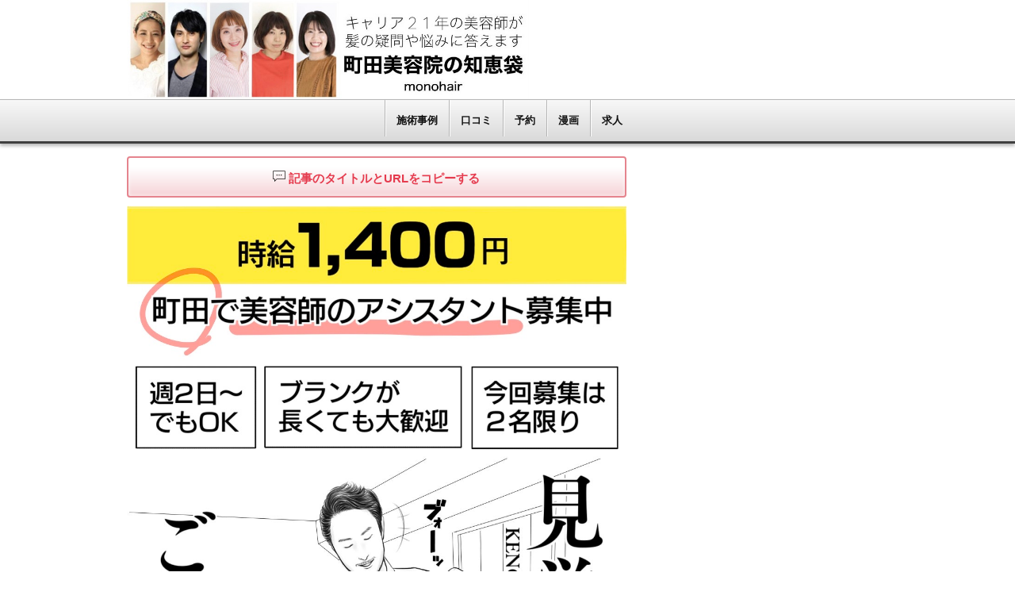

--- FILE ---
content_type: text/html; charset=UTF-8
request_url: https://kazuhirouno.jp/recruit
body_size: 21571
content:
<!DOCTYPE html>
<html lang="ja">
<head>
<meta name="google-site-verification" content="-hSfKjwKFp0uHnQ1HSXd5SIgzqKitoMFvJULd464iNU" />
<meta name="p:domain_verify" content="902ff0e1f8dc19168f91524d642b350d"/>
<meta name="facebook-domain-verification" content="gf43wsk2idhxih8i2b00stvhtg9ysl" />
<title>美容師のアシスタント（パート・アルバイト）募集 - 町田美容院の知恵袋</title>
<meta charset="utf-8">
<meta name="viewport" content="width=device-width, initial-scale=1.0">
<link rel="stylesheet" href="https://kazuhirouno.jp/wp-content/themes/juliet/responsive.css" type="text/css" media="screen, print" />
<link rel="stylesheet" href="https://kazuhirouno.jp/wp-content/themes/juliet/style.css" type="text/css" media="screen, print" />
<link rel="alternate" type="application/atom+xml" title="町田美容院の知恵袋 Atom Feed" href="https://kazuhirouno.jp/feed/atom" />
<link rel="alternate" type="application/rss+xml" title="町田美容院の知恵袋 RSS Feed" href="https://kazuhirouno.jp/feed" />
<!--[if lt IE 9]>
<script src="http://html5shiv.googlecode.com/svn/trunk/html5.js"></script>
<![endif]-->
<meta name='robots' content='max-image-preview:large' />
	<style>img:is([sizes="auto" i], [sizes^="auto," i]) { contain-intrinsic-size: 3000px 1500px }</style>
	<link rel='dns-prefetch' href='//ajax.googleapis.com' />
<link rel='stylesheet' id='wp-block-library-css' href='https://kazuhirouno.jp/wp-includes/css/dist/block-library/style.min.css?ver=6.8.3' type='text/css' media='all' />
<style id='classic-theme-styles-inline-css' type='text/css'>
/*! This file is auto-generated */
.wp-block-button__link{color:#fff;background-color:#32373c;border-radius:9999px;box-shadow:none;text-decoration:none;padding:calc(.667em + 2px) calc(1.333em + 2px);font-size:1.125em}.wp-block-file__button{background:#32373c;color:#fff;text-decoration:none}
</style>
<style id='global-styles-inline-css' type='text/css'>
:root{--wp--preset--aspect-ratio--square: 1;--wp--preset--aspect-ratio--4-3: 4/3;--wp--preset--aspect-ratio--3-4: 3/4;--wp--preset--aspect-ratio--3-2: 3/2;--wp--preset--aspect-ratio--2-3: 2/3;--wp--preset--aspect-ratio--16-9: 16/9;--wp--preset--aspect-ratio--9-16: 9/16;--wp--preset--color--black: #000000;--wp--preset--color--cyan-bluish-gray: #abb8c3;--wp--preset--color--white: #ffffff;--wp--preset--color--pale-pink: #f78da7;--wp--preset--color--vivid-red: #cf2e2e;--wp--preset--color--luminous-vivid-orange: #ff6900;--wp--preset--color--luminous-vivid-amber: #fcb900;--wp--preset--color--light-green-cyan: #7bdcb5;--wp--preset--color--vivid-green-cyan: #00d084;--wp--preset--color--pale-cyan-blue: #8ed1fc;--wp--preset--color--vivid-cyan-blue: #0693e3;--wp--preset--color--vivid-purple: #9b51e0;--wp--preset--gradient--vivid-cyan-blue-to-vivid-purple: linear-gradient(135deg,rgba(6,147,227,1) 0%,rgb(155,81,224) 100%);--wp--preset--gradient--light-green-cyan-to-vivid-green-cyan: linear-gradient(135deg,rgb(122,220,180) 0%,rgb(0,208,130) 100%);--wp--preset--gradient--luminous-vivid-amber-to-luminous-vivid-orange: linear-gradient(135deg,rgba(252,185,0,1) 0%,rgba(255,105,0,1) 100%);--wp--preset--gradient--luminous-vivid-orange-to-vivid-red: linear-gradient(135deg,rgba(255,105,0,1) 0%,rgb(207,46,46) 100%);--wp--preset--gradient--very-light-gray-to-cyan-bluish-gray: linear-gradient(135deg,rgb(238,238,238) 0%,rgb(169,184,195) 100%);--wp--preset--gradient--cool-to-warm-spectrum: linear-gradient(135deg,rgb(74,234,220) 0%,rgb(151,120,209) 20%,rgb(207,42,186) 40%,rgb(238,44,130) 60%,rgb(251,105,98) 80%,rgb(254,248,76) 100%);--wp--preset--gradient--blush-light-purple: linear-gradient(135deg,rgb(255,206,236) 0%,rgb(152,150,240) 100%);--wp--preset--gradient--blush-bordeaux: linear-gradient(135deg,rgb(254,205,165) 0%,rgb(254,45,45) 50%,rgb(107,0,62) 100%);--wp--preset--gradient--luminous-dusk: linear-gradient(135deg,rgb(255,203,112) 0%,rgb(199,81,192) 50%,rgb(65,88,208) 100%);--wp--preset--gradient--pale-ocean: linear-gradient(135deg,rgb(255,245,203) 0%,rgb(182,227,212) 50%,rgb(51,167,181) 100%);--wp--preset--gradient--electric-grass: linear-gradient(135deg,rgb(202,248,128) 0%,rgb(113,206,126) 100%);--wp--preset--gradient--midnight: linear-gradient(135deg,rgb(2,3,129) 0%,rgb(40,116,252) 100%);--wp--preset--font-size--small: 13px;--wp--preset--font-size--medium: 20px;--wp--preset--font-size--large: 36px;--wp--preset--font-size--x-large: 42px;--wp--preset--font-family--inter: "Inter", sans-serif;--wp--preset--font-family--cardo: Cardo;--wp--preset--spacing--20: 0.44rem;--wp--preset--spacing--30: 0.67rem;--wp--preset--spacing--40: 1rem;--wp--preset--spacing--50: 1.5rem;--wp--preset--spacing--60: 2.25rem;--wp--preset--spacing--70: 3.38rem;--wp--preset--spacing--80: 5.06rem;--wp--preset--shadow--natural: 6px 6px 9px rgba(0, 0, 0, 0.2);--wp--preset--shadow--deep: 12px 12px 50px rgba(0, 0, 0, 0.4);--wp--preset--shadow--sharp: 6px 6px 0px rgba(0, 0, 0, 0.2);--wp--preset--shadow--outlined: 6px 6px 0px -3px rgba(255, 255, 255, 1), 6px 6px rgba(0, 0, 0, 1);--wp--preset--shadow--crisp: 6px 6px 0px rgba(0, 0, 0, 1);}:where(.is-layout-flex){gap: 0.5em;}:where(.is-layout-grid){gap: 0.5em;}body .is-layout-flex{display: flex;}.is-layout-flex{flex-wrap: wrap;align-items: center;}.is-layout-flex > :is(*, div){margin: 0;}body .is-layout-grid{display: grid;}.is-layout-grid > :is(*, div){margin: 0;}:where(.wp-block-columns.is-layout-flex){gap: 2em;}:where(.wp-block-columns.is-layout-grid){gap: 2em;}:where(.wp-block-post-template.is-layout-flex){gap: 1.25em;}:where(.wp-block-post-template.is-layout-grid){gap: 1.25em;}.has-black-color{color: var(--wp--preset--color--black) !important;}.has-cyan-bluish-gray-color{color: var(--wp--preset--color--cyan-bluish-gray) !important;}.has-white-color{color: var(--wp--preset--color--white) !important;}.has-pale-pink-color{color: var(--wp--preset--color--pale-pink) !important;}.has-vivid-red-color{color: var(--wp--preset--color--vivid-red) !important;}.has-luminous-vivid-orange-color{color: var(--wp--preset--color--luminous-vivid-orange) !important;}.has-luminous-vivid-amber-color{color: var(--wp--preset--color--luminous-vivid-amber) !important;}.has-light-green-cyan-color{color: var(--wp--preset--color--light-green-cyan) !important;}.has-vivid-green-cyan-color{color: var(--wp--preset--color--vivid-green-cyan) !important;}.has-pale-cyan-blue-color{color: var(--wp--preset--color--pale-cyan-blue) !important;}.has-vivid-cyan-blue-color{color: var(--wp--preset--color--vivid-cyan-blue) !important;}.has-vivid-purple-color{color: var(--wp--preset--color--vivid-purple) !important;}.has-black-background-color{background-color: var(--wp--preset--color--black) !important;}.has-cyan-bluish-gray-background-color{background-color: var(--wp--preset--color--cyan-bluish-gray) !important;}.has-white-background-color{background-color: var(--wp--preset--color--white) !important;}.has-pale-pink-background-color{background-color: var(--wp--preset--color--pale-pink) !important;}.has-vivid-red-background-color{background-color: var(--wp--preset--color--vivid-red) !important;}.has-luminous-vivid-orange-background-color{background-color: var(--wp--preset--color--luminous-vivid-orange) !important;}.has-luminous-vivid-amber-background-color{background-color: var(--wp--preset--color--luminous-vivid-amber) !important;}.has-light-green-cyan-background-color{background-color: var(--wp--preset--color--light-green-cyan) !important;}.has-vivid-green-cyan-background-color{background-color: var(--wp--preset--color--vivid-green-cyan) !important;}.has-pale-cyan-blue-background-color{background-color: var(--wp--preset--color--pale-cyan-blue) !important;}.has-vivid-cyan-blue-background-color{background-color: var(--wp--preset--color--vivid-cyan-blue) !important;}.has-vivid-purple-background-color{background-color: var(--wp--preset--color--vivid-purple) !important;}.has-black-border-color{border-color: var(--wp--preset--color--black) !important;}.has-cyan-bluish-gray-border-color{border-color: var(--wp--preset--color--cyan-bluish-gray) !important;}.has-white-border-color{border-color: var(--wp--preset--color--white) !important;}.has-pale-pink-border-color{border-color: var(--wp--preset--color--pale-pink) !important;}.has-vivid-red-border-color{border-color: var(--wp--preset--color--vivid-red) !important;}.has-luminous-vivid-orange-border-color{border-color: var(--wp--preset--color--luminous-vivid-orange) !important;}.has-luminous-vivid-amber-border-color{border-color: var(--wp--preset--color--luminous-vivid-amber) !important;}.has-light-green-cyan-border-color{border-color: var(--wp--preset--color--light-green-cyan) !important;}.has-vivid-green-cyan-border-color{border-color: var(--wp--preset--color--vivid-green-cyan) !important;}.has-pale-cyan-blue-border-color{border-color: var(--wp--preset--color--pale-cyan-blue) !important;}.has-vivid-cyan-blue-border-color{border-color: var(--wp--preset--color--vivid-cyan-blue) !important;}.has-vivid-purple-border-color{border-color: var(--wp--preset--color--vivid-purple) !important;}.has-vivid-cyan-blue-to-vivid-purple-gradient-background{background: var(--wp--preset--gradient--vivid-cyan-blue-to-vivid-purple) !important;}.has-light-green-cyan-to-vivid-green-cyan-gradient-background{background: var(--wp--preset--gradient--light-green-cyan-to-vivid-green-cyan) !important;}.has-luminous-vivid-amber-to-luminous-vivid-orange-gradient-background{background: var(--wp--preset--gradient--luminous-vivid-amber-to-luminous-vivid-orange) !important;}.has-luminous-vivid-orange-to-vivid-red-gradient-background{background: var(--wp--preset--gradient--luminous-vivid-orange-to-vivid-red) !important;}.has-very-light-gray-to-cyan-bluish-gray-gradient-background{background: var(--wp--preset--gradient--very-light-gray-to-cyan-bluish-gray) !important;}.has-cool-to-warm-spectrum-gradient-background{background: var(--wp--preset--gradient--cool-to-warm-spectrum) !important;}.has-blush-light-purple-gradient-background{background: var(--wp--preset--gradient--blush-light-purple) !important;}.has-blush-bordeaux-gradient-background{background: var(--wp--preset--gradient--blush-bordeaux) !important;}.has-luminous-dusk-gradient-background{background: var(--wp--preset--gradient--luminous-dusk) !important;}.has-pale-ocean-gradient-background{background: var(--wp--preset--gradient--pale-ocean) !important;}.has-electric-grass-gradient-background{background: var(--wp--preset--gradient--electric-grass) !important;}.has-midnight-gradient-background{background: var(--wp--preset--gradient--midnight) !important;}.has-small-font-size{font-size: var(--wp--preset--font-size--small) !important;}.has-medium-font-size{font-size: var(--wp--preset--font-size--medium) !important;}.has-large-font-size{font-size: var(--wp--preset--font-size--large) !important;}.has-x-large-font-size{font-size: var(--wp--preset--font-size--x-large) !important;}
:where(.wp-block-post-template.is-layout-flex){gap: 1.25em;}:where(.wp-block-post-template.is-layout-grid){gap: 1.25em;}
:where(.wp-block-columns.is-layout-flex){gap: 2em;}:where(.wp-block-columns.is-layout-grid){gap: 2em;}
:root :where(.wp-block-pullquote){font-size: 1.5em;line-height: 1.6;}
</style>
<link rel='stylesheet' id='toc-screen-css' href='https://kazuhirouno.jp/wp-content/plugins/table-of-contents-plus/screen.min.css?ver=1509' type='text/css' media='all' />
<link rel='stylesheet' id='woocommerce-layout-css' href='https://kazuhirouno.jp/wp-content/plugins/woocommerce/assets/css/woocommerce-layout.css?ver=10.2.3' type='text/css' media='all' />
<link rel='stylesheet' id='woocommerce-smallscreen-css' href='https://kazuhirouno.jp/wp-content/plugins/woocommerce/assets/css/woocommerce-smallscreen.css?ver=10.2.3' type='text/css' media='only screen and (max-width: 768px)' />
<link rel='stylesheet' id='woocommerce-general-css' href='https://kazuhirouno.jp/wp-content/plugins/woocommerce/assets/css/woocommerce.css?ver=10.2.3' type='text/css' media='all' />
<style id='woocommerce-inline-inline-css' type='text/css'>
.woocommerce form .form-row .required { visibility: visible; }
</style>
<link rel='stylesheet' id='brands-styles-css' href='https://kazuhirouno.jp/wp-content/plugins/woocommerce/assets/css/brands.css?ver=10.2.3' type='text/css' media='all' />
<script type="text/javascript" src="https://ajax.googleapis.com/ajax/libs/jquery/1.7.1/jquery.min.js?ver=1.7.1" id="jquery-js"></script>
<script type="text/javascript" src="https://kazuhirouno.jp/wp-content/plugins/woocommerce/assets/js/jquery-blockui/jquery.blockUI.min.js?ver=2.7.0-wc.10.2.3" id="jquery-blockui-js" defer="defer" data-wp-strategy="defer"></script>
<script type="text/javascript" id="wc-add-to-cart-js-extra">
/* <![CDATA[ */
var wc_add_to_cart_params = {"ajax_url":"\/wp-admin\/admin-ajax.php","wc_ajax_url":"\/?wc-ajax=%%endpoint%%","i18n_view_cart":"\u304a\u8cb7\u3044\u7269\u30ab\u30b4\u3092\u8868\u793a","cart_url":"https:\/\/kazuhirouno.jp\/cart-2","is_cart":"","cart_redirect_after_add":"no"};
/* ]]> */
</script>
<script type="text/javascript" src="https://kazuhirouno.jp/wp-content/plugins/woocommerce/assets/js/frontend/add-to-cart.min.js?ver=10.2.3" id="wc-add-to-cart-js" defer="defer" data-wp-strategy="defer"></script>
<script type="text/javascript" src="https://kazuhirouno.jp/wp-content/plugins/woocommerce/assets/js/js-cookie/js.cookie.min.js?ver=2.1.4-wc.10.2.3" id="js-cookie-js" defer="defer" data-wp-strategy="defer"></script>
<script type="text/javascript" id="woocommerce-js-extra">
/* <![CDATA[ */
var woocommerce_params = {"ajax_url":"\/wp-admin\/admin-ajax.php","wc_ajax_url":"\/?wc-ajax=%%endpoint%%","i18n_password_show":"\u30d1\u30b9\u30ef\u30fc\u30c9\u3092\u8868\u793a","i18n_password_hide":"\u30d1\u30b9\u30ef\u30fc\u30c9\u3092\u96a0\u3059"};
/* ]]> */
</script>
<script type="text/javascript" src="https://kazuhirouno.jp/wp-content/plugins/woocommerce/assets/js/frontend/woocommerce.min.js?ver=10.2.3" id="woocommerce-js" defer="defer" data-wp-strategy="defer"></script>
<link rel="https://api.w.org/" href="https://kazuhirouno.jp/wp-json/" /><link rel="alternate" title="JSON" type="application/json" href="https://kazuhirouno.jp/wp-json/wp/v2/pages/7111" /><link rel='shortlink' href='https://kazuhirouno.jp/?p=7111' />
<link rel="alternate" title="oEmbed (JSON)" type="application/json+oembed" href="https://kazuhirouno.jp/wp-json/oembed/1.0/embed?url=https%3A%2F%2Fkazuhirouno.jp%2Frecruit" />
<link rel="alternate" title="oEmbed (XML)" type="text/xml+oembed" href="https://kazuhirouno.jp/wp-json/oembed/1.0/embed?url=https%3A%2F%2Fkazuhirouno.jp%2Frecruit&#038;format=xml" />
	<noscript><style>.woocommerce-product-gallery{ opacity: 1 !important; }</style></noscript>
	<style class='wp-fonts-local' type='text/css'>
@font-face{font-family:Inter;font-style:normal;font-weight:300 900;font-display:fallback;src:url('https://kazuhirouno.jp/wp-content/plugins/woocommerce/assets/fonts/Inter-VariableFont_slnt,wght.woff2') format('woff2');font-stretch:normal;}
@font-face{font-family:Cardo;font-style:normal;font-weight:400;font-display:fallback;src:url('https://kazuhirouno.jp/wp-content/plugins/woocommerce/assets/fonts/cardo_normal_400.woff2') format('woff2');}
</style>
<script type="text/javascript" src="https://kazuhirouno.jp/wp-content/themes/juliet/jquery/scrolltopcontrol.js"></script>
<script src="https://kazuhirouno.jp/wp-content/themes/juliet/jquery/jquery.cycle2.js" type="text/javascript"></script>
<script src="https://kazuhirouno.jp/wp-content/themes/juliet/jquery/jquery.cycle2.carousel.js" type="text/javascript"></script>
<script type="text/javascript">
 $().ready(function() {
   $(document).ready(
     function(){
     $("a img").hover(function(){
     $(this).fadeTo(200, 0.8);
     },function(){
     $(this).fadeTo(300, 1.0);
     });
   });
 });
</script>

<!-- Facebook Pixel Code -->
<script>
!function(f,b,e,v,n,t,s){if(f.fbq)return;n=f.fbq=function(){n.callMethod?
n.callMethod.apply(n,arguments):n.queue.push(arguments)};if(!f._fbq)f._fbq=n;
n.push=n;n.loaded=!0;n.version='2.0';n.queue=[];t=b.createElement(e);t.async=!0;
t.src=v;s=b.getElementsByTagName(e)[0];s.parentNode.insertBefore(t,s)}(window,
document,'script','https://connect.facebook.net/en_US/fbevents.js');
fbq('init', '1661066817503767'); // Insert your pixel ID here.
fbq('track', 'PageView');
</script>
<noscript><img height="1" width="1" style="display:none"
src="https://www.facebook.com/tr?id=1661066817503767&ev=PageView&noscript=1"
/></noscript>
<!-- DO NOT MODIFY -->
<!-- End Facebook Pixel Code -->
<meta name="twitter:card" content="summary_large_image">
<meta name="twitter:site" content="@dragondance18">
<script async src="https://s.yimg.jp/images/listing/tool/cv/ytag.js"></script>
<script>
window.yjDataLayer = window.yjDataLayer || [];
function ytag() { yjDataLayer.push(arguments); }
ytag({"type":"ycl_cookie"});
</script>
</head>

<body class="wp-singular page-template-default page page-id-7111 wp-theme-juliet theme-juliet woocommerce-no-js">

<div id="fb-root"></div>
<script>(function(d, s, id) {
  var js, fjs = d.getElementsByTagName(s)[0];
  if (d.getElementById(id)) return;
  js = d.createElement(s); js.id = id;
  js.src = "//connect.facebook.net/ja_JP/sdk.js#xfbml=1&version=v2.8&appId=496515887062385";
  fjs.parentNode.insertBefore(js, fjs);
}(document, 'script', 'facebook-jssdk'));</script>

<!-- ヘッダー -->
<header id="header">

<!-- ヘッダー中身 -->    
<div class="header-inner">

<!-- ロゴ -->
<h1 class="logo">
<a href="https://kazuhirouno.jp" title="町田美容院の知恵袋"><img src="https://kazuhirouno.jp/wp-content/uploads/2018/08/clear2.png" alt="町田美容院の知恵袋"/></a>
</h1>
<!-- / ロゴ -->

<!-- サーチ -->
<div class="contact">
<div class="search">
<form method="get" id="searchform" action="https://kazuhirouno.jp">
<fieldset>
<input name="s" type="text" onfocus="if(this.value=='Search') this.value='';" onblur="if(this.value=='') this.value='Search';" value="Search" />
<button type="submit"></button>
</fieldset>
</form>
</div></div>
<!-- / サーチ -->  

</div>    
<!-- / ヘッダー中身 -->    

</header>
<!-- / ヘッダー -->  
<div class="clear"></div>

<!-- トップナビゲーション -->
<nav id="nav" class="main-navigation" role="navigation">
<div class="menu-topnav-container"><ul id="menu-topnav" class="nav-menu"><li id="menu-item-7295" class="menu-item menu-item-type-custom menu-item-object-custom menu-item-7295"><a href="https://kazuhirouno.jp/archives/5004">施術事例</a></li>
<li id="menu-item-8406" class="menu-item menu-item-type-custom menu-item-object-custom menu-item-8406"><a href="https://kazuhirouno.jp/kuchikomi">口コミ</a></li>
<li id="menu-item-3912" class="menu-item menu-item-type-custom menu-item-object-custom menu-item-3912"><a href="https://kazuhirouno.jp/archives/3878">予約</a></li>
<li id="menu-item-30278" class="menu-item menu-item-type-custom menu-item-object-custom menu-item-30278"><a href="https://kazuhirouno.jp/haircaremanga">漫画</a></li>
<li id="menu-item-882" class="menu-item menu-item-type-custom menu-item-object-custom menu-item-882"><a href="https://kazuhirouno.jp/recruit_executive">求人</a></li>
</ul></div></nav>

<!-- / トップナビゲーション -->
<div class="clear"></div>  

<!-- 全体warapper -->
<div class="wrapper">

<!-- メインwrap -->
<div id="main">


<!-- コンテンツブロック -->
<div class="row">


<!-- 本文エリア -->
<article class="twothird">

<div class="copy_btn" data-clipboard-text="">
<img border="0" class="pict" src="https://kazuhirouno.jp/wp-content/uploads/2016/12/1481300478_Streamline-59.png" /> 記事のタイトルとURLをコピーする
</div>

<script src="https://cdn.jsdelivr.net/clipboard.js/1.5.13/clipboard.min.js"></script>
 
<script>
var clipboard = new Clipboard('.copy_btn');    //clipboard.min.jsが動作する要素をクラス名で指定
 
//クリックしたときの挙動
jQuery(function(){
  var title = jQuery('title').text(); //タイトル取得
  var url = location.href; //URL取得
  jQuery('.copy_btn').click(function(){
    jQuery(this)
      .attr('data-clipboard-text', title + ' ' + url) // コピー内容生成
      .css('background-color','#F8A3C0') // ボタンの色（押した後）
      .css('font-weight','bold') // 文字の太さ切り替え
      .css('cursor','default') // カーソル切り替え
      .text('コピーが完了しました'); // テキスト切り替え
  });
});
</script>	
	

<h2 class="pagetitle">美容師のアシスタント（パート・アルバイト）募集</h2>


<div class="theContentWrap-ccc"><p><img decoding="async" src="https://kazuhirouno.jp/wp-content/uploads/2020/05/jikyu1400_003.jpg"><br />
<img decoding="async" src="https://kazuhirouno.jp/wp-content/uploads/2020/03/200321_recruitinfo_001.jpg"></p>
<p class="buttonnownocoupon">※下記にモノヘアーで約２年半アシスタントとして働いて頂いた方へのロングインタビューを漫画形式で紹介しています。まだご覧頂いていない方は併せて参考にしてみて下さい↓</p>
<p></p>
<div id="insta_uno">
<p>kazuhiro_uno</p>
</div>
<div Align="center">
<p><a href="//kazuhirouno.jp/recruit-manga"><img decoding="async" src="//kazuhirouno.jp/wp-content/uploads/2020/03/191207_II_tw_card_3.jpg" border="0"></a></p>
</div>
<p><strong>monohair_blog</strong>「【漫画】美容師物語。カリスマ美容師時代に美容学生だった私の出産・子育て・再就職…<a href="//kazuhirouno.jp/recruit-manga"><font color="#999">続きを読む</font></a></p>
<div Align="center"><a class="button" href="https://kazuhirouno.jp/recruit-manga" >…続きを読む</a></p>
</div>
<hr>
<p></p>
<div id="toc_container" class="no_bullets"><p class="toc_title">この記事の目次</p><ul class="toc_list"><li><a href="#i">求人詳細</a></li><li><a href="#i-2">モノヘアーの紹介・歩み</a></li><li><a href="#i-3">スタッフ紹介</a></li><li><a href="#i-4">モノヘアー 店内の様子</a></li><li><a href="#i-5">①実際の業務内容について</a></li><li><a href="#i-6">②ご来店頂くお客様について</a></li><li><a href="#i-7">モノヘアーへのアクセス</a><ul><li><a href="#_9">小田急線 町田駅東口から徒歩9分のルート</a></li><li><a href="#JR_13">JR 町田駅北口から徒歩13分のルート</a></li><li><a href="#i-8">写真付き｜小田急線 町田駅からの行き方</a></li><li><a href="#i-9">お車でお越しの方へ｜近隣コインパーキングのご紹介</a></li></ul></li></ul></div>
<h2><span id="i">求人詳細</span></h2>
<div style="text-align: center;">
<p><font size="4"><span class="gbold">美容師のアシスタント（パート）</span></font></p>
</div>
<table class="scheduleleft">
<colgroup>
<col style="width:15%;" />
<col style="width:85%;" />
</colgroup>
<td bgcolor="8a1620"><span class="gbold"> </span></td>
<td bgcolor="d9d9d9"><span class="gbold"> </span></td>
</tr>
<tr>
<td bgcolor="e6e6e6"><span class="gbold">職種名</span></td>
<td bgcolor="f7f7f7">美容師のアシスタント</td>
</tr>
<tr>
<td bgcolor="e6e6e6"><span class="gbold">雇用形態</span></td>
<td bgcolor="f7f7f7">パート・アルバイト</td>
</tr>
<tr>
<td bgcolor="e6e6e6"><span class="gbold">応募資格</td>
<td bgcolor="f7f7f7">美容師免許取得者<br />
美容室実務経験３年以上<br />
（ブランクが長くても大歓迎です）</td>
</tr>
<tr>
<td bgcolor="e6e6e6"><span class="gbold">応募人数</td>
<td bgcolor="f7f7f7">今回のアシスタント募集は２名限りとなります。<br />
※見学兼予約後、採用が決まり次第、募集終了いたしますので、勝手を申し上げて大変恐縮ですが、ご検討中の方はお早めにご連絡頂ければ幸いです。</td>
</tr>
<tr>
<td bgcolor="e6e6e6"><span class="gbold">仕事内容</span></td>
<td bgcolor="f7f7f7">●カット以外のサロンワーク（カラー、パーマ、トリートメント、縮毛矯正）<br />
●電話対応、受付対応</td>
</tr>
<tr>
<td bgcolor="e6e6e6"><span class="gbold">給与</span></td>
<td bgcolor="f7f7f7"><span class="p-jikyu">時給1,400円〜</span>能力に応じて昇給あり</td>
</tr>
<tr>
<td bgcolor="e6e6e6"><span class="gbold">試用期間</span></td>
<td bgcolor="f7f7f7">２ヶ月</td>
</tr>
<tr>
<td bgcolor="e6e6e6"><span class="gbold">勤務曜日<br />
・時間</span></td>
<td bgcolor="f7f7f7">出勤日数：原則週２日以上<br />
勤務時間：10:00〜17:00<br />
（上記の出勤日数、出勤時間はあくまで目安であり相談可能です。ご自身のスケジュールに合わせて働いて頂いて構いません）</td>
</tr>
<tr>
<td bgcolor="e6e6e6"><span class="gbold">勤務地</span></td>
<td bgcolor="f7f7f7">〒194-0021<br />
東京都町田市中町3-4-3 1F<br />
monohair（モノヘアー）町田店<br />
小田急線 町田駅 東口より 徒歩9分<br />
JR 町田駅 北口より 徒歩13分</td>
</tr>
</table>
<p>
<img decoding="async" border="0" src="https://kazuhirouno.jp/wp-content/uploads/2020/03/191207_II_007_1.jpg" /><br />
<img decoding="async" border="0" src="https://kazuhirouno.jp/wp-content/uploads/2020/05/200522_II_008_3.jpg" /></p>
<p>↓見学兼予約は下記LINE@宛てにご連絡下さい</p>
<table class="scheduleballoon" style="width:100%;">
<colgroup>
<col style="width:35%;" />
<col style="width:65%;" /></colgroup>
<tr>
<td>
<p><a href="https://lin.ee/qb11Kjl"><img decoding="async" height="36" border="0" alt="友だち追加" src="https://scdn.line-apps.com/n/line_add_friends/btn/ja.png"></a></p>
</td>
<td>
<div style="text-align: center;" id="subtitlelineballoon2">
<p>8,755人がmonohair 宇野和弘を<br />「友だち追加」しています。</p>
</div>
</td>
</tr>
</table>
<p>※アンドロイドの場合、上記ボタンからうまくLINEの友だち追加ができない場合があります。エラーになってしまう場合はLINEのID検索で</p>
<div Align="center">
<p><font size="6"><span class="gbold">@zqx9556e</span></font></p>
</div>
<p>上記の@（アットマーク）から始まるIDで検索して友だち追加＆一言メッセージをお願いします。</p>
<p>※あるいはLINE@以外でも下記の応募フォームから直接ご連絡頂いても構いません</p>
<div Align="center">
<a class="button" href="https://kazuhirouno.jp/recruit_contact" >見学兼予約フォーム</a></p>
</div>
<div id="subtitlefuku17">
<p>応募後のプロセス</p>
</div>
<p>ご応募いただいた内容を確認の上、monohair（モノヘアー）求人担当より追ってご連絡いたします。</p>
<p>※monohair（モノヘアー）町田店の求人に関してご不明な点などございましたら、お気軽に「monohair（モノヘアー）求人担当」までお問い合わせください。</p>
<div id="subtitlefuku17">
<p>代表問い合わせ先</p>
</div>
<p>monohair（モノヘアー）求人担当<br />
042-860-6334<br />
（※サロンワークに支障が出るため営業の電話はご遠慮下さい）<br />
monohair（モノヘアー）町田店<br />
〒194-0021<br />
東京都町田市中町3-4-3 1F</p>
<p></p>
<h2><span id="i-2">モノヘアーの紹介・歩み</span></h2>
<div id="subtitlefuku17">
<p>2015年2月</p>
</div>
<p>オープン５ヶ月前からヘアケアに関する質問をネット上で回答するサイト「<a href="https://kazuhirouno.jp/">町田美容院の知恵袋</a>」の運営を開始。</p>
<div id="subtitlefuku17">
<p>2015年7月</p>
</div>
<p>東京都町田市にモノヘアーをオープン。</p>
<div id="subtitlefuku17">
<p>2015年10月</p>
</div>
<p>オープンまでの準備期間〜独立後３ヶ月までの過程を書いたブログ「<a href="https://kazuhirouno.jp/archives/5385">美容師が独立3ヶ月で月商100万円。ホットペッパー無し。個人メディアで集客してみた</a>」をきっかけに様々なメディアやSNSで紹介される。</p>
<div id="insta_uno">
<p>kazuhiro_uno</p>
</div>
<div Align="center">
<p><a href="https://kazuhirouno.jp/archives/5385"><img decoding="async" src="https://kazuhirouno.jp/wp-content/uploads/2017/02/hotpepper_000.png" border="0"></a></p>
</div>
<p><strong>monohair_blog</strong>「美容師が独立3ヶ月で月商100万円。激戦エリアでホットペッパー無し。個人メディアと１人営業で集客してみた…<a href="https://kazuhirouno.jp/archives/5385"><font color="#999">続きを読む</font></a></p>
<table>
<tbody>
<tr>
<td>
<p><a href="https://www.qjnavi.jp/special/sense_skills/web_attractcustomers/"><img decoding="async" border="0" src="https://kazuhirouno.jp/wp-content/uploads/2020/03/200320_ayumi_002.jpg" /></a><br />
<a href="https://www.qjnavi.jp/special/sense_skills/web_attractcustomers/">リクエストQJ</a></p>
</td>
<td>
<p><a href="https://book.mynavi.jp/wdonline/detail_summary/id=59309"><img decoding="async" border="0" src="https://kazuhirouno.jp/wp-content/uploads/2020/03/200320_ayumi_003.jpg" /></a><br />
<a href="https://book.mynavi.jp/wdonline/detail_summary/id=59309">マイナビ出版</a></p>
</td>
<td>
<p><a href="https://rsvia.co.jp/reservia/case/400"><img decoding="async" border="0" src="https://kazuhirouno.jp/wp-content/uploads/2020/03/200320_ayumi_004.jpg" /></a><br />
<a href="https://rsvia.co.jp/reservia/case/400">リザービア</a></p>
</td>
</tr>
<tr>
<td>
<p><a href="https://www.fujisan.co.jp/product/1855/b/1346885/"><img decoding="async" border="0" src="https://kazuhirouno.jp/wp-content/uploads/2020/03/200320_ayumi_008.jpg" /></a><br />
<a href="https://www.fujisan.co.jp/product/1855/b/1346885/">TOMOTOMO</a></p>
</td>
<td>
<p><a href="https://cont-hub.com/blog/01/456/"><img decoding="async" border="0" src="https://kazuhirouno.jp/wp-content/uploads/2020/03/200320_ayumi_005.jpg" /></a><br />
<a href="https://cont-hub.com/blog/01/456/">ナイル株式会社</a></p>
</td>
<td>
<p><a href="https://webtan.impress.co.jp/e/2015/10/09/21218"><img decoding="async" border="0" src="https://kazuhirouno.jp/wp-content/uploads/2020/03/200320_ayumi_006.jpg" /></a><br />
<a href="https://webtan.impress.co.jp/e/2015/10/09/21218">Web担</a></p>
</td>
</tr>
</tbody>
</table>
<div id="subtitlefuku17">
<p>2019年2月</p>
</div>
<p>2019年よりツイッターやインスタグラムでヘアケアに関するイラストや漫画の発信を開始。2月にツイッターで公開したトリートメントの使い方を解説したヘアケア漫画は、3万4千リツイート、10万いいねを記録。</p>
<blockquote class="twitter-tweet" data-width="500" data-dnt="true">
<p lang="ja" dir="ltr">①「放置よりも効果的？2分30秒で仕上がりに違いが出るトリートメントの使い方」 <a href="https://t.co/RWIWTH3x4w">pic.twitter.com/RWIWTH3x4w</a></p>
<p>&mdash; 宇野和弘＠漫画 (@monohair_henshu) <a href="https://twitter.com/monohair_henshu/status/1096753028286230529?ref_src=twsrc%5Etfw">February 16, 2019</a></p></blockquote>
<p><script async src="https://platform.twitter.com/widgets.js" charset="utf-8"></script></p>
<div id="insta_manga">
<p>monohair_henshu</p>
</div>
<p><a href="https://kazuhirouno.jp/how-to-use-a-hair-treatment"><img decoding="async" border="0" src="https://kazuhirouno.jp/wp-content/uploads/2019/05/190325_000.jpg" /></a></p>
<p>【漫画】放置よりも効果的？2分30秒で仕上がりに違いが出るトリートメントの使い方…<a href="https://kazuhirouno.jp/how-to-use-a-hair-treatment"><font color="#999">続きを読む</font></a></p>
<div id="subtitlefuku17">
<p>2019年5月</p>
</div>
<p>5月にツイッターで公開したドライヤーの使い方を解説したヘアケア漫画は、4万2千リツイート、15万5千いいねを記録。2019年にスタートしたSNS上でのヘアケア漫画をきっかけに様々なメディアで紹介される。</p>
<blockquote class="twitter-tweet" data-width="500" data-dnt="true">
<p lang="ja" dir="ltr">①【漫画】時短でもツヤ・手触り・まとまりに差が出るドライヤーの乾かし方 <a href="https://t.co/njfQQkRQ2T">pic.twitter.com/njfQQkRQ2T</a></p>
<p>&mdash; 宇野和弘＠漫画 (@monohair_henshu) <a href="https://twitter.com/monohair_henshu/status/1125385191525048323?ref_src=twsrc%5Etfw">May 6, 2019</a></p></blockquote>
<p><script async src="https://platform.twitter.com/widgets.js" charset="utf-8"></script></p>
<div id="insta_manga">
<p>monohair_henshu</p>
</div>
<p><a href="kazuhirouno.jp/how-to-use-a-hair-dryer"><img decoding="async" border="0" src="https://kazuhirouno.jp/wp-content/uploads/2019/05/hairdryer_tw_card.jpg" /></a></p>
<p>【漫画】時短でもツヤ・手触り・まとまりに差が出るドライヤーの乾かし方…<a href="kazuhirouno.jp/how-to-use-a-hair-dryer"><font color="#999">続きを読む</font></a></p>
<table>
<tbody>
<tr>
<td>
<p><a href="https://www.ei-publishing.co.jp/magazines/detail/preppy-484714/"><img decoding="async" border="0" src="https://kazuhirouno.jp/wp-content/uploads/2020/03/200320_ayumi_010.jpg" /></a><br />
<a href="https://www.ei-publishing.co.jp/magazines/detail/preppy-484714/">PREPPY</a></p>
</td>
<td>
<p><a href="//ci-labobiken.com/hair/article/20190618/3/"><img decoding="async" border="0" src="https://kazuhirouno.jp/wp-content/uploads/2020/03/200320_ayumi_009.jpg" /></a><br />
<a href="//ci-labobiken.com/hair/article/20190618/3/">シーラボ美研</a></p>
</td>
<td>
<p><a href="https://nlab.itmedia.co.jp/nl/spv/1905/21/news015.html"><img decoding="async" border="0" src="https://kazuhirouno.jp/wp-content/uploads/2020/03/200320_ayumi_011.jpg" /></a><br />
<a href="https://nlab.itmedia.co.jp/nl/spv/1905/21/news015.html">ねとらぼ</a></p>
</td>
</tr>
</tbody>
</table>
<div id="subtitlefuku17">
<p>2020年6月</p>
</div>
<p>6月にツイッターで公開したシャンプーの仕方を解説したヘアケア漫画は、4千リツイート、1万2千いいねを記録。</p>
<blockquote class="twitter-tweet" data-width="500" data-dnt="true">
<p lang="ja" dir="ltr">①【漫画】美容師のシャンプーテクニックをご自宅で再現。効果的なシャンプーの仕方・髪の毛の洗い方<br />(1/5) <a href="https://t.co/T78mObU9VN">pic.twitter.com/T78mObU9VN</a></p>
<p>&mdash; 宇野和弘＠漫画 (@monohair_henshu) <a href="https://twitter.com/monohair_henshu/status/1273236798831902720?ref_src=twsrc%5Etfw">June 17, 2020</a></p></blockquote>
<p><script async src="https://platform.twitter.com/widgets.js" charset="utf-8"></script></p>
<div id="insta_manga">
<p>monohair_henshu</p>
</div>
<p><a href="https://kazuhirouno.jp/how-to-wash-your-hair"><img decoding="async" border="0" src="https://kazuhirouno.jp/wp-content/uploads/2020/06/200609_shampooshikata_thumbnail.jpg" /></a></p>
<p>【漫画】美容師のシャンプーテクニックをご自宅で再現。効果的なシャンプーの仕方・髪の毛の洗い方…<a href="https://kazuhirouno.jp/how-to-wash-your-hair"><font color="#999">続きを読む</font></a></p>
<div id="subtitlefuku17">
<p>2021年12月</p>
</div>
<p>ヘアケア漫画をきっかけに、引き続きメディアで紹介される。</p>
<table>
<tbody>
<tr>
<td>
<p><a href="https://croissant-online.jp/health/164278/"><img decoding="async" border="0" src="https://kazuhirouno.jp/wp-content/uploads/2022/06/220603_ayumi_001.jpg" /></a><br />
<a href="https://croissant-online.jp/health/164278/">クロワッサン<br />
12月31日</a></p>
</td>
<td>
<p><a href="https://croissant-online.jp/health/164250/"><img decoding="async" border="0" src="https://kazuhirouno.jp/wp-content/uploads/2022/06/220603_ayumi_002.jpg" /></a><br />
<a href="https://croissant-online.jp/health/164250/">クロワッサン<br />
2月12日</a></p>
</td>
<td>
<p><a href="https://croissant-online.jp/health/164289/"><img decoding="async" border="0" src="https://kazuhirouno.jp/wp-content/uploads/2022/06/220603_ayumi_003.jpg" /></a><br />
<a href="https://croissant-online.jp/health/164289/">クロワッサン<br />
2月25日</a></p>
</td>
</tr>
</tbody>
</table>
<div id="subtitlefuku17">
<p>2022年5月</p>
</div>
<p>5月にツイッターで公開した「美容師300人に愛用シャンプーを聞いてみた」は、1万7千リツイート、9万2千いいねを記録。</p>
<blockquote class="twitter-tweet" data-width="500" data-dnt="true">
<p lang="ja" dir="ltr">①美容師300人に愛用シャンプーを聞いてみた。<br />（1/3） <a href="https://t.co/sgqwVqdYNs">pic.twitter.com/sgqwVqdYNs</a></p>
<p>&mdash; 宇野和弘＠漫画 (@monohair_henshu) <a href="https://twitter.com/monohair_henshu/status/1523650159791403014?ref_src=twsrc%5Etfw">May 9, 2022</a></p></blockquote>
<p><script async src="https://platform.twitter.com/widgets.js" charset="utf-8"></script></p>
<div id="insta_manga">
<p>monohair_henshu</p>
</div>
<p><a href="https://kazuhirouno.jp/archives/14130"><img decoding="async" border="0" src="https://kazuhirouno.jp/wp-content/uploads/2022/05/220501_300aiyo_TW_card.jpg" /></a></p>
<p>「美容師が普段から愛用しているシャンプーを調べれば、プロが選ぶ本当におすすめのシャンプーが見えてくるのでは？」という仮説のもと、美容師さん300人を対象に大規模なアンケート調査を行いました。…<a href="https://kazuhirouno.jp/archives/14130"><font color="#999">続きを読む</font></a></p>
<div id="subtitlefuku17">
<p>現在</p>
</div>
<p>おかげさまで小さなサロンながらリピートして下さるお客様の数も、サロンとしての実績も堅調に推移しながらここまで来ることができています。</p>
<p>また、オープン当初から継続しているLINE@に加え、2019年1月にゼロからスタートさせたツイッターやインスタグラムのフォロワーも下記のように予想を超えるスピードでフォロワーも増え、SNS経由でも多くのご縁を頂くことができています。</p>
<table class="scheduleballoon" style="width:100%;">
<colgroup>
<col style="width:35%;" />
<col style="width:65%;" /></colgroup>
<tr>
<td>
<p><a href="https://lin.ee/qb11Kjl"><img decoding="async" height="36" border="0" alt="友だち追加" src="https://scdn.line-apps.com/n/line_add_friends/btn/ja.png"></a></p>
</td>
<td>
<div style="text-align: center;" id="subtitlelineballoon2">
<p>8,755人がmonohair 宇野和弘を<br />「友だち追加」しています。</p>
</div>
</td>
</tr>
<tr>
<td>
<p><a  href="https://twitter.com/monohair_henshu"><img decoding="async" height="36" border="0" alt="Twitter" src="https://kazuhirouno.jp/wp-content/uploads/2019/02/Twitteriocn.png"></a></p>
</td>
<td>
<div style="text-align: center;" id="subtitlelineballoon2">
<p>17,933人が@monohair_henshuを<br />フォローしています。</p>
</div>
</td>
</tr>
<tr>
<td>
<p><a  href="https://www.instagram.com/monohair_henshu/"><img decoding="async" height="36" border="0" alt="Instagram" src="https://kazuhirouno.jp/wp-content/uploads/2019/02/190226_insta.png"></a></p>
</td>
<td>
<div style="text-align: center;" id="subtitlelineballoon2">
<p>18,932人が@monohair_henshuを<br />フォローしています。</p>
</div>
</td>
</tr>
</table>
<p></p>
<h2><span id="i-3">スタッフ紹介</span></h2>
<p></p>
<table>
<tbody>
<tr>
<td><img decoding="async" border="0" class="pict" alt="monohair2" src="https://kazuhirouno.jp/wp-content/uploads/2018/05/profsakai_640_960.png" /></td>
<td><img decoding="async" border="0" class="pict" alt="monohair2" src="https://kazuhirouno.jp/wp-content/uploads/2017/11/profemi_640_960.png" /></td>
<td><img decoding="async" border="0" class="pict" alt="monohair2" src="https://kazuhirouno.jp/wp-content/uploads/2021/05/rumi_640_960.jpg" /></td>
</tr>
<tr>
<td><img decoding="async" border="0" class="pict" alt="monohair2" src="https://kazuhirouno.jp/wp-content/uploads/2017/03/ino_640_980.jpg" /></td>
<td><img decoding="async" border="0" class="pict" alt="monohair2" src="https://kazuhirouno.jp/wp-content/uploads/2019/09/rie_640_960.jpg" /></td>
<td><img decoding="async" border="0" class="pict" alt="monohair2" src="https://kazuhirouno.jp/wp-content/uploads/2017/03/uno_640_980.jpg" /></td>
</tr>
</tbody>
</table>
<p></p>
<div Align="center">
<p><font size="3">スタイリスト｜STYLIST</font></p>
</div>
<div id="insta_sakai">
<p>酒井 勝孝（さかい かつたか）<br />
katsutaka_sakai</p>
</div>
<div Align="center" id="seventyfive">
<p><img decoding="async" border="0" src="https://kazuhirouno.jp/wp-content/uploads/2018/05/sakai.png" /></p>
</div>
<p>monohair トップスタイリスト</p>
<p>品川、町田、本厚木の美容室を経てモノヘアーに参加。スタリスト歴23年。</p>
<p>縮毛矯正専門店に在籍し、月100名以上のお客様の縮毛矯正を担当していた経験から、髪のダメージレベルに合わせた最適な薬剤設定と、毛先に向けて、ムダな力を入れずにクセを伸ばしていく細やかなアイロン操作で、自然で美しい縮毛矯正を作るのが得意。</p>
<p>20年以上のキャリアからくる確かな技術で再現性の高いスタイルを提供いたします。</p>
<p></p>
<div id="insta_emi">
<p>吉崎 絵美（よしざき えみ）<br />
emi_yoshizaki</p>
</div>
<div Align="center" id="seventyfive">
<p><img decoding="async" border="0" src="https://kazuhirouno.jp/wp-content/uploads/2017/10/profemi.png" /></p>
</div>
<p>monohair トップスタイリスト</p>
<p>有名人も多く通う六本木ミッドタウン近くの美容院でスタイリストデビュー。その後、代官山で40年以上の歴史がある有名老舗美容院に約10年在籍。キャリアを積み、モノヘアーに参加。スタイリスト歴19年。</p>
<p>年間200組以上のブライダルヘアメイクを行う美容院に在籍した経験から、通常のヘアメニュー以外にも、ヘアセット、メイク、眉毛カットなども得意。</p>
<p>お客様の心に寄り添うことを心がけ、30代、40代の女性を中心に評価を頂いています。メイクやヘアアレンジもお気軽にご相談下さい。</p>
<p></p>
<div id="insta_rumi">
<p>上久保 瑠美（かみくぼ るみ）<br />
rumi_kamikubo</p>
</div>
<div Align="center" id="seventyfive">
<p><img decoding="async" border="0" src="https://kazuhirouno.jp/wp-content/uploads/2021/05/rumi_640_960.jpg" /></p>
</div>
<p>monohair トップスタイリスト</p>
<p>表参道・代官山のサロンに10年在籍。その間、MORE、non-no、Vivi、with、anan、Ray、LEE、spring、mina、SEDA、BAILA、CLASSYなど、多くの一般誌で、のべ100以上のヘアメイク撮影を担当。</p>
<p>ブライダルヘアメイクを経験後、モノヘアーに参加。</p>
<p>重めのボブスタイル、ヘアアレンジが得意で、女性ならではの視点や丁寧な施術。きめ細やかな接客で多くのゲストをおもてなし致します。</p>
<p></p>
<div id="insta_uno">
<p>宇野 和弘（うの かずひろ）<br />
kazuhiro_uno</p>
</div>
<div Align="center" id="seventyfive">
<p><img decoding="async" border="0" src="https://kazuhirouno.jp/wp-content/uploads/2017/03/uno_640_980.jpg" /></p>
</div>
<p>monohair スタイリスト</p>
<p>表参道、渋谷の有名美容室４店舗を経験。スタイリスト歴22年のキャリアからくる毛髪、薬剤知識が豊富で、特にカラーリング、縮毛矯正技術に自信があります。</p>
<p></p>
<div Align="center">
<p><font size="3">スタッフ｜STAFF</font></p>
</div>
<div id="insta_ino">
<p>猪口 優子（いのくち ゆうこ）<br />
yuko_inokuchi</p>
</div>
<div Align="center" id="seventyfive">
<p><img decoding="async" border="0" src="https://kazuhirouno.jp/wp-content/uploads/2017/03/ino_640_980.jpg" /></p>
</div>
<p>アシスタントスタッフ<br />
（※猪口はアシスタントスタッフのため、施術の指名はできません）</p>
<p>世田谷・川崎エリアでキャリア10年。女性ならではの視点や丁寧な施術。きめ細やかな接客で多くのゲストをおもてなし致します。</p>
<p></p>
<div id="insta_rie">
<p>本多 理恵（ほんだ りえ）<br />
rie_honda</p>
</div>
<div Align="center" id="seventyfive">
<p><img decoding="async" border="0" src="https://kazuhirouno.jp/wp-content/uploads/2019/09/rie_640_960.jpg" /></p>
</div>
<p>アシスタントスタッフ<br />
（※本多はアシスタントスタッフのため、施術の指名はできません）</p>
<p>吉祥寺、本厚木の美容室に在籍。TV、雑誌のヘアメイクアシスタントなど、様々なジャンルを経験後、モノヘアーに参加。人と人との出会いを大切に、お客様の素敵な時間を一緒に共有出来るようなスタッフを目指します。</p>
<h2><span id="i-4">モノヘアー 店内の様子</span></h2>
<table class="schedulekuchikomi">
<colgroup>
<col style="width:100%;" />
</colgroup>
<tbody>
<tr>
<td><img decoding="async" border="0" class="pict" alt="monohair2" src="https://kazuhirouno.jp/wp-content/uploads/2015/07/001.jpg" /><br />
<img decoding="async" border="0" class="pict" alt="monohair2" src="https://kazuhirouno.jp/wp-content/uploads/2015/07/003.jpg" /><br />
<img decoding="async" border="0" class="pict" alt="monohair2" src="https://kazuhirouno.jp/wp-content/uploads/2015/07/004.jpg" /></p>
<p>白を貴重としたシンプルでモダン、明るい印象の店内です。</p>
<p></td>
</tr>
<tr>
<td><img decoding="async" border="0" class="pict" alt="monohair6" src="https://kazuhirouno.jp/wp-content/uploads/2015/07/005.jpg" /><br />
<img decoding="async" border="0" class="pict" alt="monohair6" src="https://kazuhirouno.jp/wp-content/uploads/2015/07/006.jpg" /></p>
<p>席数は４つのみ。同時並行で一度に大人数の施術を行う大型サロンとは違い、少人数のプライベートな空間でリラックスしながら、マンツーマンに近い形でヘアメニューをご利用頂くことができます。</p>
<p></td>
</tr>
<tr>
<td><img decoding="async" border="0" class="pict" alt="monohair2" src="https://kazuhirouno.jp/wp-content/uploads/2015/07/002.jpg" /></p>
<p>シャンプー台にマイクロバブルを発生させる装置を標準装備。頭皮の余分な皮脂や汚れを落としやすくしたり、カラー＆パーマ後の頭皮への薬液、匂いの残留防止に効果的です。前髪カット以外は全てのヘアメニューでマイクロバブルのシャンプーがご利用頂けます。</p>
<p></td>
</tr>
</tbody>
</table>
<h2><span id="i-5">①実際の業務内容について</span></h2>
<p><img decoding="async" src="https://kazuhirouno.jp/wp-content/uploads/2020/03/200321_recruitinfo_002_1.jpg"></p>
<div id="subtitlefuku17">
<p>シャンプー＆ブロー</p>
</div>
<p><img decoding="async" src="https://kazuhirouno.jp/wp-content/uploads/2020/03/200321_recruitinfo_003.jpg"><br />
<span class="gbold">モノ子</span>：モノヘアーでは、スタイリスト全員がキャリア16〜20年以上で経験値も高いということもあり、シャンプーに関しては、細かいマニュアルはありません。</p>
<p>通常のシャンプーであれば10分程度、カラーシャンプーであれば12〜13分程度という目安の時間を守り、基本形がしっかり出来ていれば、各々過去のキャリアで習得し、慣れ親しんだやり方で構わないというスタンスです。</p>
<p>私の場合も前職８年間のキャリアで学んだやり方を思い出しつつ、反復を重ねてブランク明けの感覚を徐々に戻していきました。</p>
<p>なお、トリートメントの付け方やドライヤーのブローに関しては、宇野さんが過去のキャリアで習得した方法を細かくまとめて漫画化したものがSNSでも話題になっていますが、こちらのやり方も非常に参考になります。</p>
<div id="subtitlefuku17">
<p>カラーのヘルプ・サポート</p>
</div>
<p><img decoding="async" src="https://kazuhirouno.jp/wp-content/uploads/2020/03/200321_recruitinfo_004_1.jpg"><br />
<span class="gbold">モノ子</span>：モノヘアーはスタイリスト１人につき最大でも同時に２席までのマンツーマンに近い形での施術ですが、繁忙期の土日祝日など極端に予約数が多い日は、スタイリストがもう１席のお客様への施術を平行して行う間に、スタイリストの薬剤設定・指示をもとにアシスタント一人でカラーの塗布を行う場合もあります。これが割合で言うと全体の２〜３割にあたります。</p>
<p>また、それ以外の７〜８割は、基本的にスタイリストと一緒にカラーの塗布を行い、フロント・顔周りは主にスタイリストが、ヘルプとして入るアシスタントは主にバックサイドを担当します。</p>
<p>ブランク明けでも、慣れるまではキャリアのあるスタイリストがカバーしながら一緒にカラーの塗布を行ってくれ、仕上げの部分もスタイリストが調節してくれるため、お客様へのサービスの品質を落とすことなく、反復を重ねながら徐々に自分の感覚を戻し、一人でもカラーの塗布作業ができる状態まで戻していくことができます。</p>
<div id="subtitlefuku17">
<p>縮毛矯正のヘルプ・サポート</p>
</div>
<p><img decoding="async" src="https://kazuhirouno.jp/wp-content/uploads/2020/03/200321_recruitinfo_005_1.jpg"><br />
<span class="gbold">モノ子</span>：縮毛矯正もカラー同様に極端に予約数が多い日は、スタイリストがもう１席のお客様への施術を平行して行う間に、スタイリストの薬剤設定・指示をもとにアシスタント一人で薬剤の塗布やアイロン作業を行う場合もあります。これが割合で言うと全体の２〜３割にあたります。</p>
<p>また、それ以外の７〜８割は、基本的にスタイリストと一緒に薬剤の塗布やアイロン作業を行い、フロント・顔周りは主にスタイリストが、ヘルプとして入るアシスタントは主にバックサイドを担当します。</p>
<p>こちらも、ブランク明けでも、慣れるまではキャリアのあるスタイリストがカバーしながら一緒に薬剤の塗布やアイロン作業を行ってくれ、仕上げの部分もスタイリストが調節してくれるため、お客様へのサービスの品質を落とすことなく、反復を重ねながら徐々に自分の感覚を戻し、一人でも縮毛矯正の塗布作業やアイロン作業ができる状態まで戻していくことができます。</p>
<div id="subtitlefuku17">
<p>パーマのヘルプ・サポート</p>
</div>
<p><span class="gbold">モノ子</span>：なお、モノヘアーではパーマのワインディングはスタイリストの専任であり、スタイリスト一人で行います。</p>
<p>アシスタントはロッド・輪ゴム等を渡すなどのヘルプのみであり、実際にワインディングを行うことはありません。</p>
<div id="subtitlefuku17">
<p>手袋（グローブ）の着用が可能です</p>
</div>
<p><span class="gbold">モノ子</span>：また、美容師は職業柄、薬剤やシャンプー、水等に触れる時間が長く、手荒れに悩む方も多いと思いますが、モノヘアーではシャンプーやカラーの塗布時など、手荒れが気になるスタッフは手袋（グローブ）の着用も可能です。</p>
<p>加えて、グローブ以外も絆創膏からホッカイロに至るまでスタッフが普段使いしたいグッズはリクエストしておくと店舗でいつでも自由に使えるように常備してくださるので非常にありがたいです</p>
<h2><span id="i-6">②ご来店頂くお客様について</span></h2>
<p><img decoding="async" src="https://kazuhirouno.jp/wp-content/uploads/2020/03/200321_recruitinfo_002_2.jpg"></p>
<div id="subtitlefuku17">
<p>30代前後〜40代前後のお客様がメイン</p>
</div>
<p><img decoding="async" src="https://kazuhirouno.jp/wp-content/uploads/2020/03/200321_recruitinfo_006.jpg"><br />
<span class="gbold">モノ子</span>：美容院は基本的に、そこで働くオーナーやスタイリストの年齢に近い人、あるいは美容院が得意とするスタイルを求める方が自然と集まる傾向にあると思います。</p>
<p>モノヘアーもスタイリストの年齢に近い30代前後〜40代前後のお客様が最も多いです。ただ、2019年からはツイッターやインスタグラムが伸びていることもあり、20代前後の方や学生さんなど、若い世代のお客様も増えています。</p>
<div id="subtitlefuku17">
<p>強みである縮毛矯正のお客様も多い</p>
</div>
<p><span class="gbold">モノ子</span>：美容院として縮毛矯正に強みを持っていることもあり、年齢問わず縮毛矯正のヘアメニューを選択されるお客様は非常に多くいらっしゃいます</p>
<div Align="center">
<p><font size="3">縮毛矯正のビフォー・アフター</font></p>
</div>
<div Align="center">
<table>
<colgroup>
<col style="width:50%;" />
<col style="width:50%;" />
</colgroup>
<tbody>
<tr>
<td><img decoding="async" border="0" src="https://kazuhirouno.jp/wp-content/uploads/2019/03/190331_009.jpg" /></td>
<td><video preload="none" playsinline muted autoplay loop><source src="https://kazuhirouno.jp/wp-content/uploads/2019/03/190331_009.mp4" /><source src="https://kazuhirouno.jp/wp-content/uploads/2019/03/190331_009.webm" /></video></td>
</tr>
</tbody>
</table>
</div>
<p></p>
<div Align="center">
<table>
<colgroup>
<col style="width:50%;" />
<col style="width:50%;" />
</colgroup>
<tbody>
<tr>
<td><img decoding="async" border="0" src="https://kazuhirouno.jp/wp-content/uploads/2019/03/190331_011.jpg" /></td>
<td><video preload="none" playsinline muted autoplay loop><source src="https://kazuhirouno.jp/wp-content/uploads/2019/03/190331_011.mp4" /><source src="https://kazuhirouno.jp/wp-content/uploads/2019/03/190331_011.webm" /></video></td>
</tr>
</tbody>
</table>
</div>
<p></p>
<div Align="center">
<table>
<colgroup>
<col style="width:50%;" />
<col style="width:50%;" />
</colgroup>
<tbody>
<tr>
<td><img decoding="async" border="0" src="https://kazuhirouno.jp/wp-content/uploads/2019/04/190414_001.jpg" /></td>
<td><video preload="none" playsinline muted autoplay loop><source src="https://kazuhirouno.jp/wp-content/uploads/2019/04/190414_001.mp4" /><source src="https://kazuhirouno.jp/wp-content/uploads/2019/04/190414_001.webm" /></video></td>
</tr>
</tbody>
</table>
</div>
<p></p>
<div id="subtitlefuku17">
<p>美意識が高く、落ち着いた大人のお客様</p>
</div>
<p><span class="gbold">モノ子</span>：また、モノヘアーはいわゆる高級サロンというか、町田エリアでもカット料金が一番高い美容院の一つであること。</p>
<p>また、打ち出しているスタイルも大人な女性が好む落ち着いたスタイルが多いため、美意識が高く落ち着いた大人のお客様が多いように感じます。</p>
<div Align="center">
<p><font size="3">実際の施術事例</font></p>
</div>
<div Align="center"><img decoding="async" border="0" class="pict" src="https://kazuhirouno.jp/wp-content/uploads/2016/07/1469619741_icon-27-one-finger-click.png" /> <font size="2">画像をクリックすると詳細がご覧頂けます</font></p>
</div>
<table>
<tbody>
<tr>
<td><a href="https://kazuhirouno.jp/archives/16738"><img decoding="async" border="0" class="pict" alt="monohair2" src="https://kazuhirouno.jp/wp-content/uploads/2018/09/008.jpg" /></a></td>
<td colspan="2" rowspan="2"><a href="https://kazuhirouno.jp/archives/25323"><img decoding="async" border="0" class="pict" alt="monohair2" src="https://kazuhirouno.jp/wp-content/uploads/2018/11/181116_007.jpg" /></a></td>
</tr>
<tr>
<td><a href="https://kazuhirouno.jp/archives/16738"><img decoding="async" border="0" class="pict" alt="monohair2" src="https://kazuhirouno.jp/wp-content/uploads/2018/09/009.jpg" /></a></td>
</tr>
<tr>
<td><a href="https://kazuhirouno.jp/archives/5993"><img decoding="async" border="0" class="pict" alt="monohair2" src="https://kazuhirouno.jp/wp-content/uploads/2018/09/007.jpg" /></a></td>
<td><a href="https://kazuhirouno.jp/archives/22427"><img decoding="async" border="0" class="pict" alt="monohair2" src="https://kazuhirouno.jp/wp-content/uploads/2018/09/180909_010.jpg" /></a></td>
<td><a href="https://kazuhirouno.jp/archives/16795"><img decoding="async" border="0" class="pict" alt="monohair2" src="https://kazuhirouno.jp/wp-content/uploads/2018/09/180225_y005.jpg" /></a></td>
</tr>
<tr>
<td><a href="https://kazuhirouno.jp/archives/5993"><img decoding="async" border="0" class="pict" alt="monohair2" src="https://kazuhirouno.jp/wp-content/uploads/2018/11/181125_001.jpg" /></a></td>
<td><a href="https://kazuhirouno.jp/archives/22427"><img decoding="async" border="0" class="pict" alt="monohair2" src="https://kazuhirouno.jp/wp-content/uploads/2018/09/180909_009.jpg" /></a></td>
<td><a href="https://kazuhirouno.jp/archives/16795"><img decoding="async" border="0" class="pict" alt="monohair2" src="https://kazuhirouno.jp/wp-content/uploads/2018/09/180225_y006.jpg" /></a></td>
</tr>
<tr>
<td colspan="2" rowspan="2"><a href="https://kazuhirouno.jp/archives/5888"><img decoding="async" border="0" class="pict" alt="monohair2" src="https://kazuhirouno.jp/wp-content/uploads/2018/09/002.jpg" /></a></td>
<td><a href="https://kazuhirouno.jp/archives/6131"><img decoding="async" border="0" class="pict" alt="monohair2" src="https://kazuhirouno.jp/wp-content/uploads/2018/09/003.jpg" /></a></td>
</tr>
<tr>
<td><a href="https://kazuhirouno.jp/archives/6131"><img decoding="async" border="0" class="pict" alt="monohair2" src="https://kazuhirouno.jp/wp-content/uploads/2018/09/003_back.jpg" /></a></td>
</tr>
<tr>
<td><a href="https://kazuhirouno.jp/archives/5973"><img decoding="async" border="0" class="pict" alt="monohair2" src="https://kazuhirouno.jp/wp-content/uploads/2018/09/004.jpg" /></a></td>
<td><a href="https://kazuhirouno.jp/archives/6914"><img decoding="async" border="0" class="pict" alt="monohair2" src="https://kazuhirouno.jp/wp-content/uploads/2018/09/015.jpg" /></a></td>
<td><a href="https://kazuhirouno.jp/archives/5688"><img decoding="async" border="0" class="pict" alt="monohair2" src="https://kazuhirouno.jp/wp-content/uploads/2018/09/006.jpg" /></a></td>
</tr>
<tr>
<td><a href="https://kazuhirouno.jp/archives/5973"><img decoding="async" border="0" class="pict" alt="monohair2" src="https://kazuhirouno.jp/wp-content/uploads/2018/09/004_back.jpg" /></a></td>
<td><a href="https://kazuhirouno.jp/archives/6914"><img decoding="async" border="0" class="pict" alt="monohair2" src="https://kazuhirouno.jp/wp-content/uploads/2018/09/015_back.jpg" /></a></td>
<td><a href="https://kazuhirouno.jp/archives/5688"><img decoding="async" border="0" class="pict" alt="monohair2" src="https://kazuhirouno.jp/wp-content/uploads/2018/09/006_back.jpg" /></a></td>
</tr>
<tr>
<td><a href="https://kazuhirouno.jp/archives/6837"><img decoding="async" border="0" class="pict" alt="monohair2" src="https://kazuhirouno.jp/wp-content/uploads/2018/09/012.jpg" /></a></td>
<td colspan="2" rowspan="2"><a href="https://kazuhirouno.jp/archives/6604"><img decoding="async" border="0" class="pict" alt="monohair2" src="https://kazuhirouno.jp/wp-content/uploads/2018/09/001.jpg" /></a></td>
</tr>
<tr>
<td><a href="https://kazuhirouno.jp/archives/6837"><img decoding="async" border="0" class="pict" alt="monohair2" src="https://kazuhirouno.jp/wp-content/uploads/2018/11/181125_002.jpg" /></a></td>
</tr>
<tr>
<td><a href="https://kazuhirouno.jp/archives/5858"><img decoding="async" border="0" class="pict" alt="monohair2" src="https://kazuhirouno.jp/wp-content/uploads/2018/09/005.jpg" /></a></td>
<td><a href="https://kazuhirouno.jp/archives/7724"><img decoding="async" border="0" class="pict" alt="monohair2" src="https://kazuhirouno.jp/wp-content/uploads/2018/09/016.jpg" /></a></td>
<td><a href="https://kazuhirouno.jp/archives/6479"><img decoding="async" border="0" class="pict" alt="monohair2" src="https://kazuhirouno.jp/wp-content/uploads/2018/09/009_1.jpg" /></a></td>
</tr>
<tr>
<td><a href="https://kazuhirouno.jp/archives/5858"><img decoding="async" border="0" class="pict" alt="monohair2" src="https://kazuhirouno.jp/wp-content/uploads/2018/09/005_back.jpg" /></a></td>
<td><a href="https://kazuhirouno.jp/archives/7724"><img decoding="async" border="0" class="pict" alt="monohair2" src="https://kazuhirouno.jp/wp-content/uploads/2018/09/016_back.jpg" /></a></td>
<td><a href="https://kazuhirouno.jp/archives/6479"><img decoding="async" border="0" class="pict" alt="monohair2" src="https://kazuhirouno.jp/wp-content/uploads/2018/09/009_back.jpg" /></a></td>
</tr>
<tr>
<td colspan="2" rowspan="2"><a href="https://kazuhirouno.jp/archives/6797"><img decoding="async" border="0" class="pict" alt="monohair2" src="https://kazuhirouno.jp/wp-content/uploads/2018/09/011.jpg" /></a></td>
<td><a href="https://kazuhirouno.jp/archives/6730"><img decoding="async" border="0" class="pict" alt="monohair2" src="https://kazuhirouno.jp/wp-content/uploads/2018/09/010.jpg" /></a></td>
</tr>
<tr>
<td><a href="https://kazuhirouno.jp/archives/6730"><img decoding="async" border="0" class="pict" alt="monohair2" src="https://kazuhirouno.jp/wp-content/uploads/2018/09/010_back.jpg" /></a></td>
</tr>
<tr>
<td><a href="https://kazuhirouno.jp/archives/8172"><img decoding="async" border="0" class="pict" alt="monohair2" src="https://kazuhirouno.jp/wp-content/uploads/2018/09/018.jpg" /></a></td>
<td><a href="https://kazuhirouno.jp/archives/6873"><img decoding="async" border="0" class="pict" alt="monohair2" src="https://kazuhirouno.jp/wp-content/uploads/2018/09/013.jpg" /></a></td>
<td><a href="https://kazuhirouno.jp/archives/6886"><img decoding="async" border="0" class="pict" alt="monohair2" src="https://kazuhirouno.jp/wp-content/uploads/2018/09/014.jpg" /></a></td>
</tr>
<tr>
<td><a href="https://kazuhirouno.jp/archives/8172"><img decoding="async" border="0" class="pict" alt="monohair2" src="https://kazuhirouno.jp/wp-content/uploads/2018/11/181125_003.jpg" /></a></td>
<td><a href="https://kazuhirouno.jp/archives/6873"><img decoding="async" border="0" class="pict" alt="monohair2" src="https://kazuhirouno.jp/wp-content/uploads/2018/09/013_back.jpg" /></a></td>
<td><a href="https://kazuhirouno.jp/archives/6886"><img decoding="async" border="0" class="pict" alt="monohair2" src="https://kazuhirouno.jp/wp-content/uploads/2018/09/014_back.jpg" /></a></td>
</tr>
<tr>
<td><a href="https://kazuhirouno.jp/archives/8157"><img decoding="async" border="0" class="pict" alt="monohair2" src="https://kazuhirouno.jp/wp-content/uploads/2018/09/017.jpg" /></a></td>
<td colspan="2" rowspan="2"><a href="https://kazuhirouno.jp/archives/15025"><img decoding="async" border="0" class="pict" alt="monohair2" src="https://kazuhirouno.jp/wp-content/uploads/2018/09/170603_007.jpg" /></a></td>
</tr>
<tr>
<td><a href="https://kazuhirouno.jp/archives/8157"><img decoding="async" border="0" class="pict" alt="monohair2" src="https://kazuhirouno.jp/wp-content/uploads/2018/09/017_back.jpg" /></a></td>
</tr>
<tr>
<td><a href="https://kazuhirouno.jp/archives/8227"><img decoding="async" border="0" class="pict" alt="monohair2" src="https://kazuhirouno.jp/wp-content/uploads/2018/09/161127_008.jpg" /></a></td>
<td><a href="https://kazuhirouno.jp/archives/14836"><img decoding="async" border="0" class="pict" alt="monohair2" src="https://kazuhirouno.jp/wp-content/uploads/2018/09/170503_2_007.jpg" /></a></td>
<td><a href="https://kazuhirouno.jp/archives/16772"><img decoding="async" border="0" class="pict" alt="monohair2" src="https://kazuhirouno.jp/wp-content/uploads/2018/09/180225_009.jpg" /></a></td>
</tr>
<tr>
<td><a href="https://kazuhirouno.jp/archives/8227"><img decoding="async" border="0" class="pict" alt="monohair2" src="https://kazuhirouno.jp/wp-content/uploads/2018/09/161127_008_back.jpg" /></a></td>
<td><a href="https://kazuhirouno.jp/archives/14836"><img decoding="async" border="0" class="pict" alt="monohair2" src="https://kazuhirouno.jp/wp-content/uploads/2018/09/170503_2_007_back.jpg" /></a></td>
<td><a href="https://kazuhirouno.jp/archives/16772"><img decoding="async" border="0" class="pict" alt="monohair2" src="https://kazuhirouno.jp/wp-content/uploads/2018/09/180225_010.jpg" /></a></td>
</tr>
<tr>
<td colspan="2" rowspan="2"><a href="https://kazuhirouno.jp/archives/6583"><img decoding="async" border="0" class="pict" alt="monohair2" src="https://kazuhirouno.jp/wp-content/uploads/2018/09/008_1.jpg" /></a></td>
<td><a href="https://kazuhirouno.jp/archives/23316"><img decoding="async" border="0" class="pict" alt="monohair2" src="https://kazuhirouno.jp/wp-content/uploads/2018/09/180917_007.jpg" /></a></td>
</tr>
<tr>
<td><a href="https://kazuhirouno.jp/archives/23316"><img decoding="async" border="0" class="pict" alt="monohair2" src="https://kazuhirouno.jp/wp-content/uploads/2018/09/180917_008.jpg" /></a></td>
</tr>
<tr>
<td><a href="https://kazuhirouno.jp/archives/23466"><img decoding="async" border="0" class="pict" alt="monohair2" src="https://kazuhirouno.jp/wp-content/uploads/2018/09/180921_007.jpg" /></a></td>
<td><a href="https://kazuhirouno.jp/archives/8247"><img decoding="async" border="0" class="pict" alt="monohair2" src="https://kazuhirouno.jp/wp-content/uploads/2018/09/161127_2_008.jpg" /></a></td>
<td><a href="https://kazuhirouno.jp/archives/25974"><img decoding="async" border="0" class="pict" alt="monohair2" src="https://kazuhirouno.jp/wp-content/uploads/2018/11/181129_008_2.jpg" /></a></td>
</tr>
<tr>
<td><a href="https://kazuhirouno.jp/archives/23466"><img decoding="async" border="0" class="pict" alt="monohair2" src="https://kazuhirouno.jp/wp-content/uploads/2018/09/180921_008.jpg" /></a></td>
<td><a href="https://kazuhirouno.jp/archives/8247"><img decoding="async" border="0" class="pict" alt="monohair2" src="https://kazuhirouno.jp/wp-content/uploads/2018/11/181129_009.jpg" /></a></td>
<td><a href="https://kazuhirouno.jp/archives/25974"><img decoding="async" border="0" class="pict" alt="monohair2" src="https://kazuhirouno.jp/wp-content/uploads/2018/11/181129_008.jpg" /></a></td>
</tr>
<p>
</tbody>
</table>
<div id="subtitlefuku17">
<p>新規のお客様も信頼度が高い</p>
</div>
<p><span class="gbold">モノ子</span>：また、ツイッターやインスタグラム等で発信しているヘアケア漫画や縮毛矯正・ヘアケアに関する基礎知識が豊富に盛り込まれたホームページの記事を、よく読み込んだうえで来店されるお客様も多くいらっしゃるため</p>
<p>新規のお客様でもスタイリスト・アシスタントに対する信頼度が非常に高く、提案やアドバイスを素直に受け入れてくれるなど、お客様とのコミュニケーションもスムーズに取れるように感じます。</p>
<p>なお、お客様の男女比は７対３〜８対２くらいで女性のほうが多い印象です。年齢的に子育て中のママさんも多く、優しいお客様が多いので共通の話題で話をすることができます。</p>
<h2><span id="i-7">モノヘアーへのアクセス</span></h2>
<div style="text-align: left;" id="subtitlekomidashisimple">
<p>住所：<br />〒194-0021<br />東京都町田市中町3-4-3 101</p>
</div>
<p><iframe src="https://www.google.com/maps/embed?pb=!1m18!1m12!1m3!1d3246.138016670524!2d139.44589561571365!3d35.55029344474847!2m3!1f0!2f0!3f0!3m2!1i1024!2i768!4f13.1!3m3!1m2!1s0x6018f952e8e3b701%3A0xe83f2d2d9c2735e2!2z44CSMTk0LTAwMjEg5p2x5Lqs6YO955S655Sw5biC5Lit55S677yT5LiB55uu77yU4oiS77yT!5e0!3m2!1sja!2sjp!4v1491536449305" width="480" height="600" frameborder="0" style="border:0" allowfullscreen></iframe><br />
</p>
<h3><span id="_9">小田急線 町田駅東口から徒歩9分のルート</span></h3>
<p><img decoding="async" border="0" class="pict" alt="monohairまでのアクセス" src="https://kazuhirouno.jp/wp-content/uploads/2015/05/waytomonohair.png" /></p>
<p></p>
<h3><span id="JR_13">JR 町田駅北口から徒歩13分のルート</span></h3>
<p><img decoding="async" border="0" class="pict" alt="monohairまでのアクセス" src="https://kazuhirouno.jp/wp-content/uploads/2015/05/waytomonohair4.png" /><br />
</p>
<h3><span id="i-8">写真付き｜小田急線 町田駅からの行き方</span></h3>
<p><img decoding="async" border="0" class="pict" src="https://kazuhirouno.jp/wp-content/uploads/2015/07/root001.png" /></p>
<p><font size="4">小田急線 町田駅の東口から駅の外に出ます</font></p>
<div Align="center" id="fifty"><img decoding="async" border="0" src="https://kazuhirouno.jp/wp-content/uploads/2018/08/180817_shukumo010.jpg" /></div>
<p><img decoding="async" border="0" class="pict" src="https://kazuhirouno.jp/wp-content/uploads/2015/07/root002.png" /></p>
<p><font size="4">東口の階段を昇っていくとマツモトキヨシが見えます。マツモトキヨシの前を左折して下さい</font></p>
<div Align="center" id="fifty"><img decoding="async" border="0" src="https://kazuhirouno.jp/wp-content/uploads/2018/08/180817_shukumo010.jpg" /></div>
<p><img decoding="async" border="0" class="pict" src="https://kazuhirouno.jp/wp-content/uploads/2015/07/root003.png" /></p>
<p><font size="4">踏切を渡ってから右折します</font></p>
<div Align="center" id="fifty"><img decoding="async" border="0" src="https://kazuhirouno.jp/wp-content/uploads/2018/08/180817_shukumo010.jpg" /></div>
<p><img decoding="async" border="0" class="pict" src="https://kazuhirouno.jp/wp-content/uploads/2015/07/root004.png" /></p>
<p><font size="4">踏切を渡ったら線路沿いのこの道を直進します</font></p>
<div Align="center" id="fifty"><img decoding="async" border="0" src="https://kazuhirouno.jp/wp-content/uploads/2018/08/180817_shukumo010.jpg" /></div>
<p><img decoding="async" border="0" class="pict" src="https://kazuhirouno.jp/wp-content/uploads/2015/07/root005.png" /></p>
<p><font size="4">線路沿いを直進すると、もう一つの踏切が見えます。左折して下さい</font></p>
<div Align="center" id="fifty"><img decoding="async" border="0" src="https://kazuhirouno.jp/wp-content/uploads/2018/08/180817_shukumo010.jpg" /></div>
<p><img decoding="async" border="0" class="pict" src="https://kazuhirouno.jp/wp-content/uploads/2015/07/root006.png" /></p>
<p><font size="4">左側の道を直進します</font></p>
<div Align="center" id="fifty"><img decoding="async" border="0" src="https://kazuhirouno.jp/wp-content/uploads/2018/08/180817_shukumo010.jpg" /></div>
<p><img decoding="async" border="0" class="pict" src="https://kazuhirouno.jp/wp-content/uploads/2015/07/root007.png" /></p>
<p><font size="4">左手に「カレーハウスCoCo壱番屋」が見える道を直進します</font></p>
<div Align="center" id="fifty"><img decoding="async" border="0" src="https://kazuhirouno.jp/wp-content/uploads/2018/08/180817_shukumo010.jpg" /></div>
<p><img decoding="async" border="0" class="pict" src="https://kazuhirouno.jp/wp-content/uploads/2015/07/root008.png" /></p>
<p><font size="4">右手に「河合塾」や「ユース」を見ながら、さらに直進します</font></p>
<div Align="center" id="fifty"><img decoding="async" border="0" src="https://kazuhirouno.jp/wp-content/uploads/2018/08/180817_shukumo010.jpg" /></div>
<p><img decoding="async" border="0" class="pict" src="https://kazuhirouno.jp/wp-content/uploads/2015/07/root009.png" /></p>
<p><font size="4">左手に「シバヒロ（芝生）」や「交番」がある交差点をさらに直進します</font></p>
<div Align="center" id="fifty"><img decoding="async" border="0" src="https://kazuhirouno.jp/wp-content/uploads/2018/08/180817_shukumo010.jpg" /></div>
<p><img decoding="async" border="0" class="pict" src="https://kazuhirouno.jp/wp-content/uploads/2015/07/root010.png" /></p>
<p><font size="4">右手に「町田税務署」がある交差点をさらに直進します</font></p>
<div Align="center" id="fifty"><img decoding="async" border="0" src="https://kazuhirouno.jp/wp-content/uploads/2018/08/180817_shukumo010.jpg" /></div>
<p><img decoding="async" border="0" class="pict" src="https://kazuhirouno.jp/wp-content/uploads/2015/07/root011.png" /><br />
<img decoding="async" border="0" class="pict" src="https://kazuhirouno.jp/wp-content/uploads/2015/07/root012.png" /></p>
<p><font size="4">コインパーキング手前の建物の１Ｆがmonohairです</font></p>
<p></p>
<h3><span id="i-9">お車でお越しの方へ｜近隣コインパーキングのご紹介</span></h3>
<p>当店には駐車場がございませんので、近隣のコインパーキングのご利用をお願い致します。最寄りにコインパーキングはいくつかございますが、下記地図のエスエーパーキングが広く、停めやすいのでおすすめです。<br />
<br />
エスエーパーキング（コインパーキング）<br />
〒194-0021 東京都町田市中町1-28</p>
<p><img decoding="async" border="0" class="pict" src="https://kazuhirouno.jp/wp-content/uploads/2020/03/coinparking.jpg" /><br />
<br />
<img decoding="async" border="0" src="https://kazuhirouno.jp/wp-content/uploads/2020/05/200522_II_008_3.jpg" /></p>
<p>↓見学兼予約は下記LINE@宛てにご連絡下さい</p>
<table class="scheduleballoon" style="width:100%;">
<colgroup>
<col style="width:35%;" />
<col style="width:65%;" /></colgroup>
<tr>
<td>
<p><a href="https://lin.ee/qb11Kjl"><img decoding="async" height="36" border="0" alt="友だち追加" src="https://scdn.line-apps.com/n/line_add_friends/btn/ja.png"></a></p>
</td>
<td>
<div style="text-align: center;" id="subtitlelineballoon2">
<p>8,755人がmonohair 宇野和弘を<br />「友だち追加」しています。</p>
</div>
</td>
</tr>
</table>
<p>※アンドロイドの場合、上記ボタンからうまくLINEの友だち追加ができない場合があります。エラーになってしまう場合はLINEのID検索で</p>
<div Align="center">
<p><font size="6"><span class="gbold">@zqx9556e</span></font></p>
</div>
<p>上記の@（アットマーク）から始まるIDで検索して友だち追加＆一言メッセージをお願いします。</p>
<p>※あるいはLINE@以外でも下記の応募フォームから直接ご連絡頂いても構いません</p>
<div Align="center">
<a class="button" href="https://kazuhirouno.jp/recruit_contact" >見学兼予約フォーム</a></p>
</div>
<p></p>
</div>


</article>
<!-- / 本文エリア -->

<!-- サイドエリア -->
<article class="third">

<!-- サイドバー -->
<div id="sidebar">

<div id="sidebox">
<div id="nav_menu-2" class="widget widget_nav_menu"><div class="sidebar-title">Q＆Aカテゴリー一覧</div><div class="menu-sidenav-container"><ul id="menu-sidenav" class="menu"><li id="menu-item-118" class="menu-item menu-item-type-custom menu-item-object-custom menu-item-118"><a href="https://kazuhirouno.jp/archives/8841">縮毛矯正の基礎知識</a></li>
<li id="menu-item-115" class="menu-item menu-item-type-custom menu-item-object-custom menu-item-115"><a href="https://kazuhirouno.jp/archives/15383">白髪染めの基礎知識</a></li>
<li id="menu-item-30293" class="menu-item menu-item-type-custom menu-item-object-custom menu-item-30293"><a href="https://kazuhirouno.jp/haircaremanga">ヘアケア漫画</a></li>
<li id="menu-item-5677" class="menu-item menu-item-type-custom menu-item-object-custom menu-item-5677"><a href="https://kazuhirouno.jp/archives/5004">お客様の施術事例</a></li>
<li id="menu-item-8146" class="menu-item menu-item-type-custom menu-item-object-custom menu-item-8146"><a href="https://kazuhirouno.jp/stylist">スタイリスト紹介</a></li>
<li id="menu-item-8150" class="menu-item menu-item-type-custom menu-item-object-custom menu-item-8150"><a href="https://kazuhirouno.jp/recruit-manga">求人のご案内</a></li>
</ul></div></div><div id="text-2" class="widget widget_text">			<div class="textwidget"><script type="text/javascript" src="//fast.fonts.net/jsapi/c653bd30-fd25-470e-bed9-f1f55ea1987b.js"></script>
<script type='text/javascript'>
  widgetoon_main();
</script></div>
		</div></div>

<div id="sidebox-new">
<!-- 新着記事 -->
<div class="sidebar-title">新着記事</div>
<ul>
<li><table class="similar-side"><tr><th><a href="https://kazuhirouno.jp/archives/45424"><img src="https://kazuhirouno.jp/wp-content/themes/juliet/images/noimage-630x420.jpg" /></a></th>
<td><a href="https://kazuhirouno.jp/archives/45424" title="白髪カット専門店のメニューはじめました"> 白髪カット専門店のメニューはじめました</a></td></tr></table></li>
<li><table class="similar-side"><tr><th><a href="https://kazuhirouno.jp/archives/44790"><img src="https://kazuhirouno.jp/wp-content/themes/juliet/images/noimage-630x420.jpg" /></a></th>
<td><a href="https://kazuhirouno.jp/archives/44790" title="サイドパートの掻き上げスタイルで大人っぽい雰囲気のミディアムスタイル→前髪カットだけでカジュアルでやさしい印象へ"> サイドパートの掻き上げスタイルで大人っぽい雰囲気のミディアムスタイル→前髪カットだけでカジュアルでやさしい印象へ</a></td></tr></table></li>
<li><table class="similar-side"><tr><th><a href="https://kazuhirouno.jp/archives/44779"><img src="https://kazuhirouno.jp/wp-content/themes/juliet/images/noimage-630x420.jpg" /></a></th>
<td><a href="https://kazuhirouno.jp/archives/44779" title="縮毛矯正＆ワンレングスで動きのないロングスタイル→ローレイヤーを入れ、32ミリアイロンで毛先ワンカールをつけたセミロングスタイルへ"> 縮毛矯正＆ワンレングスで動きのないロングスタイル→ローレイヤーを入れ、32ミリアイロンで毛先ワンカールをつけたセミロングスタイルへ</a></td></tr></table></li>
<li><table class="similar-side"><tr><th><a href="https://kazuhirouno.jp/archives/44767"><img src="https://kazuhirouno.jp/wp-content/themes/juliet/images/noimage-630x420.jpg" /></a></th>
<td><a href="https://kazuhirouno.jp/archives/44767" title="ショートからの伸ばしっぱなしで襟足だけまとまりのないスタイル→襟足が跳ねないギリギリまでせめた首元スッキリ前下がりボブへ"> ショートからの伸ばしっぱなしで襟足だけまとまりのないスタイル→襟足が跳ねないギリギリまでせめた首元スッキリ前下がりボブへ</a></td></tr></table></li>
<li><table class="similar-side"><tr><th><a href="https://kazuhirouno.jp/archives/44755"><img src="https://kazuhirouno.jp/wp-content/themes/juliet/images/noimage-630x420.jpg" /></a></th>
<td><a href="https://kazuhirouno.jp/archives/44755" title="3か月放置で毛先のまとまりがなくなったセミロング→3センチカットのローレイヤーで毛先のまとまり&#038;32ミリアイロンで外はね大人カジュアルなスタイルに"> 3か月放置で毛先のまとまりがなくなったセミロング→3センチカットのローレイヤーで毛先のまとまり&#038;32ミリアイロンで外はね大人カジュアルなスタイルに</a></td></tr></table></li>
</ul>
<!-- / 新着記事 -->
</div>

<div id="sidebox">
</div>

</div>
<!-- /  サイドバー  -->
</article>
<!-- / サイドエリア -->


</div>
<!-- / コンテンツブロック -->


</div>
<!-- / メインwrap -->

</div>
<!-- / 全体wrapper -->

<!-- フッターエリア -->
<footer id="footer">
<div class="footer-inner">

<!-- フッターウィジェット -->
<div class="row">
<article class="third">
<div id="topbox">
</div>
</article>
<article class="third">
<div id="topbox">
</div>
</article>
<article class="third">
<div id="topbox">
</div>
</article>
</div>
<!-- / フッターウィジェット -->
<div class="clear"></div>

<!-- コピーライト表示 -->
<div id="copyright">
<a href="https://kazuhirouno.jp/about">このサイトについて</a> ｜ <a href="https://kazuhirouno.jp/privacy">個人情報の取り扱い</a> ｜ <a href="https://kazuhirouno.jp/policy">個人情報保護方針</a><br />
© <a href="https://kazuhirouno.jp">町田美容院の知恵袋</a>. all rights reserved. 
</div>
<!-- /コピーライト表示 -->

</div>
</footer>
<!-- / フッターエリア -->

<script>
(function() {
    // ページプラグインの埋め込みコードを返す。
    function pagePluginCode(w) {
        // 幅に応じて高さを変更する場合
        if(w > 400) {
            var h = 300;
        } else {
            var h = 200;
        }
        return '<div class="fb-page" data-href="https://www.facebook.com/kazuhirouno.jp/" data-tabs="timeline" data-width="' + w + '" data-height="' + h + '" data-small-header="true" data-adapt-container-width="true" data-hide-cover="false" data-show-facepile="false"><div class="fb-xfbml-parse-ignore"><blockquote cite="https://www.facebook.com/frst.joqr"><a href="https://www.facebook.com/kazuhirouno.jp/">町田美容院の知恵袋</a></blockquote></div></div>';
    }
 
    // ページプラグインを追加する要素
    var facebookWrap = $('.facebook-wrapper');
    var fbBeforeWidth = ''; // 前回変更したときの幅
    var fbWidth = facebookWrap.width(); // 今回変更する幅
    var fbTimer = false;
    $(window).on('load resize', function() {
        if (fbTimer !== false) {
            clearTimeout(fbTimer);
        }
        fbTimer = setTimeout(function() {
            fbWidth = facebookWrap.width(); // 変更後の幅を取得
            // 前回の幅から変更があった場合のみ処理
            // スマホだとスクロール時にリサイズが発生することがあるため
            if(fbWidth != fbBeforeWidth) {
                facebookWrap.html(pagePluginCode(fbWidth)); // ページプラグインのコード変更
                window.FB.XFBML.parse(); // ページプラグインの再読み込み
                fbBeforeWidth = fbWidth; // 今回変更分を保存しておく
            }
        }, 200);
    });
});
</script>

<script>
$(function () {
    var headerHight = 100; //ヘッダの高さ
    $('a[href^=#]').click(function(){
        var href= $(this).attr("href");
        var target = $(href == "#" || href == "" ? 'html' : href);
        var position = target.offset().top-headerHight; //ヘッダの高さ分位置をずらす
        $("html, body").animate({scrollTop:position}, 1, "swing");
        return false;
    });
});
</script>

<script type="speculationrules">
{"prefetch":[{"source":"document","where":{"and":[{"href_matches":"\/*"},{"not":{"href_matches":["\/wp-*.php","\/wp-admin\/*","\/wp-content\/uploads\/*","\/wp-content\/*","\/wp-content\/plugins\/*","\/wp-content\/themes\/juliet\/*","\/*\\?(.+)"]}},{"not":{"selector_matches":"a[rel~=\"nofollow\"]"}},{"not":{"selector_matches":".no-prefetch, .no-prefetch a"}}]},"eagerness":"conservative"}]}
</script>
<input type="hidden" id="ccc_nonce" name="ccc_nonce" value="88d00160b8" /><input type="hidden" name="_wp_http_referer" value="/recruit" />	<script type='text/javascript'>
		(function () {
			var c = document.body.className;
			c = c.replace(/woocommerce-no-js/, 'woocommerce-js');
			document.body.className = c;
		})();
	</script>
	<link rel='stylesheet' id='wc-blocks-style-css' href='https://kazuhirouno.jp/wp-content/plugins/woocommerce/assets/client/blocks/wc-blocks.css?ver=wc-10.2.3' type='text/css' media='all' />
<script type="text/javascript" id="toc-front-js-extra">
/* <![CDATA[ */
var tocplus = {"visibility_show":"\u8868\u793a","visibility_hide":"\u975e\u8868\u793a","width":"Auto","smooth_scroll_offset":"100"};
/* ]]> */
</script>
<script type="text/javascript" src="https://kazuhirouno.jp/wp-content/plugins/table-of-contents-plus/front.min.js?ver=1509" id="toc-front-js"></script>
<script type="text/javascript" src="https://kazuhirouno.jp/wp-content/plugins/woocommerce/assets/js/sourcebuster/sourcebuster.min.js?ver=10.2.3" id="sourcebuster-js-js"></script>
<script type="text/javascript" id="wc-order-attribution-js-extra">
/* <![CDATA[ */
var wc_order_attribution = {"params":{"lifetime":1.0000000000000000818030539140313095458623138256371021270751953125e-5,"session":30,"base64":false,"ajaxurl":"https:\/\/kazuhirouno.jp\/wp-admin\/admin-ajax.php","prefix":"wc_order_attribution_","allowTracking":true},"fields":{"source_type":"current.typ","referrer":"current_add.rf","utm_campaign":"current.cmp","utm_source":"current.src","utm_medium":"current.mdm","utm_content":"current.cnt","utm_id":"current.id","utm_term":"current.trm","utm_source_platform":"current.plt","utm_creative_format":"current.fmt","utm_marketing_tactic":"current.tct","session_entry":"current_add.ep","session_start_time":"current_add.fd","session_pages":"session.pgs","session_count":"udata.vst","user_agent":"udata.uag"}};
/* ]]> */
</script>
<script type="text/javascript" src="https://kazuhirouno.jp/wp-content/plugins/woocommerce/assets/js/frontend/order-attribution.min.js?ver=10.2.3" id="wc-order-attribution-js"></script>
<script type="text/javascript" src="https://kazuhirouno.jp/wp-content/plugins/check-copy-contentsccc/js/jquery.selection.js?ver=6.8.3" id="ccc-onload_selection-js"></script>
<script type="text/javascript" id="ccc-onload-js-extra">
/* <![CDATA[ */
var CCC = {"endpoint":"https:\/\/kazuhirouno.jp\/wp-admin\/admin-ajax.php","action":"cccAjax","postID":"7111","nonce":"<input type=\"hidden\" id=\"_wpnonce\" name=\"_wpnonce\" value=\"88d00160b8\" \/><input type=\"hidden\" name=\"_wp_http_referer\" value=\"\/recruit\" \/>","remote_addr":"136.243.228.181","ga_push":""};
/* ]]> */
</script>
<script type="text/javascript" src="https://kazuhirouno.jp/wp-content/plugins/check-copy-contentsccc/js/style.js?ver=6.8.3" id="ccc-onload-js"></script>

<script>
  (function(i,s,o,g,r,a,m){i['GoogleAnalyticsObject']=r;i[r]=i[r]||function(){
  (i[r].q=i[r].q||[]).push(arguments)},i[r].l=1*new Date();a=s.createElement(o),
  m=s.getElementsByTagName(o)[0];a.async=1;a.src=g;m.parentNode.insertBefore(a,m)
  })(window,document,'script','https://www.google-analytics.com/analytics.js','ga');

  ga('create', 'UA-89210920-1', 'auto');
  ga('send', 'pageview');

</script>

<!-- Matomo 1-->
<script type="text/javascript">
  var _paq = window._paq || [];
  /* tracker methods like "setCustomDimension" should be called before "trackPageView" */
  _paq.push(['trackPageView']);
  _paq.push(['enableLinkTracking']);
  (function() {
    var u="https://ryuichirofujiwara.com/piwik/";
    _paq.push(['setTrackerUrl', u+'matomo.php']);
    _paq.push(['setSiteId', '1']);
    var d=document, g=d.createElement('script'), s=d.getElementsByTagName('script')[0];
    g.type='text/javascript'; g.async=true; g.defer=true; g.src=u+'matomo.js'; s.parentNode.insertBefore(g,s);
  })();
</script>
<!--End Matomo Code -->

</body>
</html><!-- WP Fastest Cache file was created in 0.36559581756592 seconds, on 25-01-26 1:31:47 -->

--- FILE ---
content_type: text/css
request_url: https://kazuhirouno.jp/wp-content/themes/juliet/style.css
body_size: 20351
content:
@charset "utf-8";

/*
Theme Name: Juliet
Theme URI: http://minimalwp.com
Description: PC、タブレット、スマートフォンと見ているデバイスに自動最適化されるレスポンシブデザインに対応したミニマルでシンプルな公式サイトタイプのWordPressテーマです。トップページにはスライドショーとサムネイルギャラリーを配置しました。とびきりの写真やイラストでオリジナリティ溢れるトップページにしてください。ロゴ、メニュー、スライドショー、ウィジェットが、管理画面から簡単にカスタマイズできますので、HTMLの知識が無くてもオリジナルサイトが作れます。
Version: 1.0
Author: Minimal WP
Author URI: http://minimalwp.com
*/


/* ************************************************ 
*	基本設定
* ************************************************ */

@import url(https://fonts.googleapis.com/earlyaccess/notosansjp.css);

body {
    font-size: 16px;
    background: #fff;
    font-weight: 200;
    color: #222;
    line-height: 1.25;
    font-family: arial,"ヒラギノ角ゴ Pro W3","Hiragino Kaku Gothic Pro","メイリオ","Meiryo",Osaka,"ＭＳ Ｐゴシック","MS PGothic",Sans-Serif;
    font-family: "メイリオ", Meiryo, "ヒラギノ角ゴ Pro W3", "Hiragino Kaku Gothic Pro", Osaka, "ＭＳ Ｐゴシック", "MS PGothic", sans-serif;
    line-height: 1.7;
}

/* リンク */

a{
color: #1b64d0;
text-decoration:none;
transition: 0.5s;
-webkit-transition: 0.5s;
-moz-transition: 0.5s;
-o-transition: 0.5s;
-ms-transition: 0.5s;

}

a:hover{
color:#666;
}

a:active, a:focus {
outline: 0;
}


/* 画像 */

img{
border:0;
padding:0px;
margin:0px
}

img.aligncenter {
display: block;
margin-left: auto;
margin-right: auto;
}

img.alignright {
padding:4px;
margin: 0 0 10px 20px;
display: inline;
}

img.alignleft {
padding: 4px;
margin: 0 20px 10px 0;
display: inline;
}


/* フロート */

.alignright { float: right; }

.alignleft { float: left; }

.right{ float: right; }

.left{ float: left; }

.clear{ clear:both; }


/* リスト */

ol {
margin: 0 0 0 5px;
padding: 0 0 0 0;
list-style: decimal;
}

ul {
margin: 0 0 0 0;
padding: 0 0 0 0;
list-style: disc;
}

li {
margin: 0 0 0 15px;
padding: 0 0 0 0;
}

li a {
color: #1b64d0;
transition: 0.5s;
-webkit-transition: 0.5s;
-moz-transition: 0.5s;
-o-transition: 0.5s;
-ms-transition: 0.5s;
}

li a:hover{
color:#666;
}


/* ************************************************ 
*	全体Wrapper
* ************************************************ */

.wrapper {
margin: auto; 
max-width: 960px;
padding: 1px 10px;
_width: 960px;
}



/* ************************************************ 
*	ヘッダー
* ************************************************ */

#header {
width: 100%；
}

.header-inner {
    overflow: hidden;
    margin: 0px auto 0 auto;
    padding: 15px 0 0px 0;
    max-width: 960px;
    _width: 960px;
    height: 110px;
    background: url(https://kazuhirouno.jp/wp-content/uploads/2024/10/241001_unoheader7_1.jpg) no-repeat;
    background-size: contain;
}

#header h1 {
text-align:center;
margin: 0;
}

.logo {
float: left;
margin: 0px 0px 0px 0px;
padding:0px 0px 0px 0px;
}

.contact {
float: right;
position:relative
margin: 0px 0px 0 0;
padding: 0px 0px 0 0;
}


/* ************************************************ 
*	トップナビゲーション
* ************************************************ */


#nav {
    padding: 0px 0px 4px 0px;
    width: 100%;
    height: 48px;
    margin: 0 auto 0px auto;
    text-align: center;
    background: #f8f8f8;
    background: -moz-linear-gradient(top, #f8f8f8 0%, #d9d9d9 100%);
    background: -webkit-gradient(linear, left top, left bottom, color-stop(0%, #f8f8f8), color-stop(100%, #d9d9d9));
    background: -webkit-linear-gradient(top, #f8f8f8 0%, #d9d9d9 100%);
    background: -o-linear-gradient(top, #f8f8f8 0%, #d9d9d9 100%);
    background: -ms-linear-gradient(top, #f8f8f8 0%, #d9d9d9 100%);
    background: linear-gradient(to bottom, #f8f8f8 0%, #d9d9d9 100%);
    border-top: 1px solid #b7b7b7;
    border-bottom: 3px solid #404040;
    box-shadow: rgba(168, 168, 168, 0.8) 0 3px 4px;
}

#nav ul {
list-style: none;
margin: auto;
}

.main-navigation {
clear: both;
margin: 0 auto;
position: relative;
}

ul.nav-menu,
div.nav-menu > ul {
margin: 0;
padding: 0;
}

.nav-menu li {
display: inline-block;
position: relative;
margin: 0 0;
}

.nav-menu li a {
    color: #111;
    display: block;
    font-size: 15px;
    text-decoration: none;
    padding: 14px 10px 8px 15px;
    background: url(https://kazuhirouno.jp/wp-content/uploads/2018/07/gbline-e1448171509727.png) no-repeat 0px 0.0em;
    font-size: small;
    _font-size: x-small;
    font-weight: bold;
}

.nav-menu li:hover > a,
.nav-menu li a:hover {
background-color: #333;
color: #fff;
}

.nav-menu .sub-menu,
.nav-menu .children {
background-color: #eee;
display: none;
padding: 0;
position: absolute;
z-index: 99999;
}

.nav-menu .sub-menu ul,
.nav-menu .children ul {
border-left: 0;
left: 100%;
top: 0;
}

ul.nav-menu ul a,
.nav-menu ul ul a {
color: #fff;
margin: 0;
width: 100px;
}

ul.nav-menu ul a:hover,
.nav-menu ul ul a:hover {
background-color: #dedede;
}

ul.nav-menu li:hover > ul,
.nav-menu ul li:hover > ul {
display: block;
}

.nav-menu .current_page_item > a,
.nav-menu .current_page_ancestor > a,
.nav-menu .current-menu-item > a,
.nav-menu .current-menu-ancestor > a {
    color: #111;
    font-size: small;
    _font-size: x-small;
    font-weight: bold;
}




/* ************************************************ 
*	スライド
* ************************************************ */

#top-slide{
width:100%;
padding: 0px;
margin: 40px auto 20px auto;
}


.cycle-slideshow{
overflow: hidden;
max-width: 960px;
_width: 960px;
margin: auto;
text-align: center;
height: 350px;
}



/* ************************************************ 
*	メイン（本文）コンテンツ
* ************************************************ */

#main {
margin:0 0 0 0;
padding: 0 0 0 0;
word-break:break-all;
}



/* トップページウィジェットエリア */

#toplist{
margin: 0 0 30px 0;
padding: 0 0 0 0;
}

.toplist ul{
margin: 0 0 0 0;
padding: 0 0 0 0;
}

.toplist li{
font-size: 13px;
margin: 6px 0px 0px 0px;
padding: 2px 0px 2px 0px;
list-style: none;
border-bottom: 1px dotted #dedede;
}

.toplist li a{
color:#666;
transition: 0.5s;
-webkit-transition: 0.5s;
-moz-transition: 0.5s;
-o-transition: 0.5s;
-ms-transition: 0.5s;

}

.toplist li a:hover{
background-position: 3px 50%;
color:#999;
}

.top-title {
font-family: "Apple TP","Helvetica Neue","Helvetica","Hiragino Kaku Gothic Pro","ヒラギノ角ゴ Pro W3","メイリオ","Meiryo","ＭＳ Ｐゴシック","Arial","Verdana","sans-serif";
font-size: 18px;
font-weight:normal;
letter-spacing: 0.05em;
font-style:normal;
padding: 0px 0px 10px 0px;
margin: 0px 0px 20px 0px;
border-bottom: double 3px #ccc;
color: #333;
}

.top-gallery-midashi{
font-family:arial,"ヒラギノ角ゴ Pro W3","Hiragino Kaku Gothic Pro","メイリオ","Meiryo",Osaka,"ＭＳ Ｐゴシック","MS PGothic",Sans-Serif;
font-size: 18px;
font-weight:normal;
letter-spacing: 0.05em;
font-style:normal;
padding: 0px 0px 10px 0px;
margin: 0px 0px 20px 0px;
border-bottom: double 3px #ccc;
color: #333;
}


/* ギャラリーレイアウト */


li.item {
height: 280px;
margin-bottom: 30px;
}

.item-img {
margin: 0 0 5px 0;
height: 200px;
overflow: hidden;
text-align:center;
}

.item-date {
font-family:arial,"ヒラギノ角ゴ Pro W3","Hiragino Kaku Gothic Pro","メイリオ","Meiryo",Osaka,"ＭＳ Ｐゴシック","MS PGothic",Sans-Serif;
font-size:80%;
color:#999;
padding: 0 0 0px 0;
margin: 0 0 0px 0;
border-bottom: 0px solid #dedede;
}

.item h2 {
font-size:14px;
line-height: 150%;
font-weight: normal;
}

.item-title {
font-family:arial,"ヒラギノ角ゴ Pro W3","Hiragino Kaku Gothic Pro","メイリオ","Meiryo",Osaka,"ＭＳ Ｐゴシック","MS PGothic",Sans-Serif;
margin: 0 0 0px 0;
}

.item-title a {
font-size:14px;
color:#444;
}

.item-title a:hover {
color:#999;
}

.item-text p {
font-size:13px;
color:#444;
}



/* ブログ記事部分 */

p {
font-size: 14px; 
color: #444;
line-height:1.9;
padding: 10px 0px 10px 0px;
}

p a {
    text-decoration: none;
    color: #1b64d0;
    transition: 0.5s;
    -webkit-transition: 0.5s;
    -moz-transition: 0.5s;
    -o-transition: 0.5s;
    -ms-transition: 0.5s;
    border-bottom: 1px grey dotted;
font-family: 'Noto Sans JP', sans-serif;
font-weight: 700;
}

p a:hover {
color: #1b64d0;
text-decoration: underline;
}

p a:active, a:focus {
outline: 0;
}

#date {
font-family:arial,"ヒラギノ角ゴ Pro W3","Hiragino Kaku Gothic Pro","メイリオ","Meiryo",Osaka,"ＭＳ Ｐゴシック","MS PGothic",Sans-Serif;
font-size:10px;
font-weight:normal;
text-align: left;
padding: 0 0 0 0;
color:#999;
letter-spacing: 0.1em;
}

.pagetitle {
font-family: "Apple TP","Helvetica Neue","Helvetica","Hiragino Kaku Gothic Pro","ヒラギノ角ゴ Pro W3","メイリオ","Meiryo","ＭＳ Ｐゴシック","Arial","Verdana","sans-serif";
margin: 20px 0px 20px 0px;
padding: 0px 0px 10px 0px;
font-size: 21px;
font-weight: normal;
color: #333;
display: none;
}

.pagetitle a {
font-family:arial,"ヒラギノ角ゴ Pro W3","Hiragino Kaku Gothic Pro","メイリオ","Meiryo",Osaka,"ＭＳ Ｐゴシック","MS PGothic",Sans-Serif;
margin: 20px 0px 20px 0px;
padding: 0px 0px 10px 0px;
font-size: 21px;
font-weight: normal;
color: #333;
display: none;
}

.blog-title {
    margin: 25px 0 10px 0;
    padding: 0 0 20px 10px;
    border-bottom: 1px solid #d1d3d9;
    background-repeat: repeat-x;
    text-align: left;
    /* font-family: 'Noto Sans JP',sans-serif; */
    font-weight: 900;
    position: relative;
    font-size: 1.4em;
    line-height: 1.5em;
}


.blog-title a {
color:#333;
text-decoration:none;
transition: 0.5s;
-webkit-transition: 0.5s;
-moz-transition: 0.5s;
-o-transition: 0.5s;
-ms-transition: 0.5s;
}

.blog-title a:hover {
color:#666;
}


.box_middle p {
    line-height: 35px;
    background: url(https://kazuhirouno.jp/wp-content/uploads/2016/11/border01.gif) repeat left bottom;
}

.p-jikyu {
    font-size: 16px;
    color: #f64b2b;
    font-weight: bold;
}

#subtitlehash {
    margin: 1px 0px 15px 0px;
    padding: 20px 15px 20px 31px;
    border-bottom: 2px solid #ccc;
    font-family: 'Noto Sans JP',sans-serif;
    font-weight: 900;
    position: relative;
    font-size: 1.4em;
    line-height: 1.5em;
    text-align: justify;
}

#subtitlehash:before {
    content: "";
    position: absolute;
    display: block;
    width: 100%;
    height: .19444444444444444444444444444444em;
    top: 0;
    left: 0;
    -webkit-border-radius: 0 2px 2px 0;
    -moz-border-radius: 0 2px 2px 0;
    border-radius: 0 2px 2px 0;
}

#subtitlehash:after {
    content: "";
    background: url(https://kazuhirouno.jp/wp-content/uploads/2017/03/hashtag.png);
    background-size: contain;
    background-position: .9em 1.88em,left bottom;
    background-repeat: no-repeat,repeat-x;
    background-size: .95em auto,auto auto;
    position: absolute;
    width: 3em;
    height: 3em;
    top: -.8em;
    left: -.6em;
}

#subtitlequestion p{
    display: block;
    width: 95%;
    background: url(https://kazuhirouno.jp/wp-content/uploads/2015/11/question.png) no-repeat 1em 0em;
    height: 100%;
    color: #444444;
    line-height: 30px;
    font-size: 100%;
    padding: 25px 10px 10px 20px;
    text-align: left;
    text-decoration: none;
    border-left: 3px solid #737373;
}

#subtitlekuchikomitop p{
    border: 1px solid #d36985;
    width: 85%;
    -webkit-border-radius: 3px;
    border-radius: 3px;
    color: #655;
    z-index: 100;
    padding: 5px 1px 5px 1px;
    font-size: 14px;
    text-shadow: none;
    margin-left: auto;
    margin-right: auto;
    margin-top: 5px;
}

#subtitlequestionmenu p{
display:block;
width:85%;
background:url(https://kazuhirouno.jp/wp-content/uploads/2015/02/subtitlequestion.png) no-repeat;
height:108%;
color:#444444;
line-height:30px;
font-size: 100%;
padding-left:50px;
text-align:left;
text-decoration:none;
font-family:'AxisStd-Light';
}

#subtitleanswer p{
    display: block;
    width: 90%;
    background: url(https://kazuhirouno.jp/wp-content/uploads/2015/11/answer.png) no-repeat 1em 0em;
    height: 100%;
    color: #444444;
    line-height: 30px;
    font-size: 100%;
    padding: 25px 10px 10px 20px;
    text-align: left;
    text-decoration: none;
    border-left: 10px solid #208a9a;
}

#subtitleuno p{
    width: 100%;
    background: url(https://kazuhirouno.jp/wp-content/uploads/2016/06/monohairanswer160616.png) no-repeat;
    background-size: 370px;
    height: 380px;
    color: #ffffff;
    line-height: 30px;
    font-size: 120%;
    padding-top: 30px;
    padding-left: 1px;
    text-align: right;
    text-decoration: none;
    font-family: 'AxisStd-Light';
}

#subtitleunoanswer p{
    width: 100%;
    background: url(https://kazuhirouno.jp/wp-content/uploads/2016/06/monohairanswer160616.png) no-repeat;
    background-size: 370px;
    height: 380px;
    color: #ffffff;
    line-height: 30px;
    font-size: 120%;
    padding-top: 30px;
    padding-left: 1px;
    text-align: right;
    text-decoration: none;
    font-family: 'AxisStd-Light';
}

#subtitleunoanswersimple p{
    width: 100%;
    background: url(https://kazuhirouno.jp/wp-content/uploads/2016/07/unoprofile.png) no-repeat;
    background-size: 370px;
    height: 380px;
    color: #ffffff;
    line-height: 30px;
    font-size: 120%;
    padding-top: 30px;
    padding-left: 1px;
    text-align: right;
    text-decoration: none;
    font-family: 'AxisStd-Light';
}


#subtitleunoanswert p{
width:85%;
background:url(https://kazuhirouno.jp/wp-content/uploads/2015/07/baloon.png) no-repeat;
height:75px;
color:#ffffff;
line-height:30px;
font-size: 120%;
padding-top:30px;
padding-left:1px;
text-align:right;
text-decoration:none;
font-family:'AxisStd-Light';
}


#subtitlekomidashi p{
border-left: 10px solid #ca2420;
    margin: 20px 0px 25px 0px;
    padding: 10px 15px 10px 15px;
    border-bottom: 1px solid #ccc;
    font-family: 'Noto Sans JP', sans-serif;
    font-weight: 900;
    position: relative;
    font-size: 1.4em;
    line-height: 1.5em;
    text-align: justify;
    background: #F6F5EC;
}

#subtitlekomidashilp p{
width:100%;
height:200%;
font-weight: 200;
color:#444444;
line-height:60px;
font-size: 190%;
font-family:'AxisStd-ExtraLight';
margin:0 auto;
padding-top:20px;
}

#subtitlekomidashiheader001 p {
    width: 100%;
    height: 200%;
    font-weight: 200;
    color: #444;
    font-size: 150%;
    margin: 0 auto;
    /* font-family: Noto Sans Japanese,Noto Sans JP,sans-serif; */
    font-weight: 900;
    letter-spacing: 0;
    line-height: 1.3em;
}

#subtitlekomidashinobeninzu p {
    width: 99%;
    height: 200%;
    font-weight: 200;
    color: #444;
    margin: 0 auto;
    margin-top: -10px;
    font-weight: 900;
    font-size: 120%;
    letter-spacing: 0;
    line-height: 1.3em;
    /* border: solid 2px #000; */
}

#subtitlekomidashidokuritsu p {
width: 100%;
height: 200%;
font-weight: 200;
color: #444444;
font-size: 200%;
margin: 0 auto;
font-family: Noto Sans Japanese,Noto Sans JP,sans-serif;
font-weight: 900;
letter-spacing: 0px;
line-height: 1.5em;
}

#subtitlekomidashisimple p {
    width: 100%;
    height: 200%;
    font-weight: 200;
    color: #444;
    line-height: 50px;
    font-size: 170%;
    /* font-family: 'AxisStd-ExtraLight'; */
    margin: 0 auto;
    padding-top: 1px;
}

#subtitlekomidashisimplelink p{
width:100%;
height:200%;
font-weight: 200;
color:#444444;
line-height:40px;
font-size: 170%;
font-family:'AxisStd-ExtraLight';
margin:0 auto;
padding-top:1px;
}

#subtitlekomidashilpprof p{
width:100%;
height:100%;
font-weight: 200;
color:#ffffff;
line-height:60px;
font-size: 400%;
font-family:'AxisStd-UltraLight';
margin:0 auto;
padding-top:100px;
}

#subtitlekomidashicaption p {
  width: 100%;
  height: 100%;
  color: #444444;
  line-height: 30px;
  font-size: 100%;
  font-family: 'AxisStd-ExtraLight';
  margin: 0 auto;
  padding-top: 0px;
}

#subtitlekomidashicaptionlink p {
  width: 100%;
  height: 100%;
  color: #444444;
  line-height: 1px;
  font-size: 100%;
  font-family: 'AxisStd-UltraLight';
  margin: 0 auto;
  padding-top: 0px;
}

#subtitlekomidashihead p{
width:100%;
height:200%;
color:#444444;
line-height:50px;
font-size: 250%;
font-family:'AxisStd-UltraLight';
margin:0 auto;
padding-top:30px;
}

#subtitlekomidashinaka p {
    width: 100%;
    height: 200%;
    color: #444444;
    line-height: 40px;
    font-size: 160%;
    font-family: 'AxisStd-ExtraLight';
    margin: 0 auto;
    padding-top: 10px;
}

#subtitlesocialdeshare p{
width:100%;
height:200%;
font-weight: 200;
color:#444444;
line-height:30px;
font-size: 170%;
font-family:'AxisStd-ExtraLight';
margin:0 auto;
padding-top:10px;
}


.subtitle {
font-family:arial,"ヒラギノ角ゴ Pro W3","Hiragino Kaku Gothic Pro","メイリオ","Meiryo",Osaka,"ＭＳ Ｐゴシック","MS PGothic",Sans-Serif;
font-weight: normal;
font-size: 14px;
border-bottom:1px dotted #ccc;
padding: 0 0 0 0;
margin: 30px 0 10px 0;
letter-spacing: 0.1em;
color: #666;
}

#subtitlecheckbox p {
    display: block;
    width: 90%;
    background: url(https://kazuhirouno.jp/wp-content/uploads/2016/06/1466999385_5091.png) no-repeat scroll left 0.8em transparent;
    height: 100%;
    font-size: 120%;
    padding-left: 32px;
    text-align: left;
    text-decoration: none;
}

.scroll-table {
    overflow: auto;
    white-space: nowrap;
    -webkit-overflow-scrolling: touch;
    font-size: 80%;
}

table.sampleblue {
border-collapse: collapse; /* 隣接する枠線を重ねる */
border: 0px #ff0000 solid; /* 外枠：2px,実線,緑色 */
width: 100%; /* 表の横幅：350ピクセル */
background: #e6f0fd;
}
table.sampleblue td {
border: 0px #ff0000 solid; /* 表内側の線：1px,実線,緑色 */
padding: 10px; /* セル内側の余白：1ピクセル */
background: #e6f0fd;
}


table.samplefaqmenu {
border-collapse: collapse; 
border: 1px #CCCCCC solid; 
font-size: 90%;
width: 100%; 
padding: 10px; 
background-color:#f8f8f8;

}
table.samplefaqmenu td {
border: 0px #CCCCCC solid; 
padding: 10px; 
}

table.samplefaqwhite {
border-collapse: collapse; 
border: 0px #CCCCCC solid; 
font-size: 90%;
width: 100%; 
padding: 10px; 
background-color:#fff;

}
table.samplefaqwhite td {
border: 0px #CCCCCC solid; 
padding: 10px; 
}
table.samplefaqwhite td a {
border: 0px #CCCCCC solid; 
padding: 10px; 
}
table.samplefaqwhite td a:hover{
border: 0px #CCCCCC solid; 
padding: 10px; 
text-decoration: underline;
}

#colum dd{
border-bottom:0px solid #fff;
}
#colum dd a{
    border-bottom: 1px solid #dddddd;
    color: #333;
    cursor: pointer;
    background: url(https://kazuhirouno.jp/wp-content/uploads/2017/02/icon_link2.png) no-repeat scroll right transparent;
    margin: 5px 10px 0px -15px;
    display: block;
    padding: 10px 25px 10px 6px;
    font-size: 90%;
    text-decoration: none;
    line-height: 1.9em;
    font-weight: bold;
}
#colum dd a:hover{
text-decoration:underline;
}

#columblue dd{
border-bottom:0px solid #fff;
}
#columblue dd a{
    border-bottom: 1px solid #dddddd;
    /* color: #333; */
    cursor: pointer;
    background: url(https://kazuhirouno.jp/wp-content/uploads/2017/02/icon_link2.png) no-repeat scroll right transparent;
    margin: 5px 10px 0px -15px;
    display: block;
    padding: 10px 25px 10px 6px;
    font-size: 90%;
    text-decoration: none;
    line-height: 1.9em;
    font-weight: bold;
}
#columblue dd a:hover{
text-decoration:underline;
}

table.samplebold {
border-collapse: collapse; /* 隣接する枠線を重ねる */
border: 3px #CCCCCC solid; /* 外枠：2px,実線,緑色 */
width: 100%; /* 表の横幅：350ピクセル */
}
table.samplebold td {
border: 3px #CCCCCC solid; /* 表内側の線：1px,実線,緑色 */
padding: 15px; /* セル内側の余白：1ピクセル */
}

table.sampleboldten {
border-collapse: collapse; /* 隣接する枠線を重ねる */
border: 10px #CCCCCC solid; /* 外枠：2px,実線,緑色 */
width: 100%; /* 表の横幅：350ピクセル */
}
table.sampleboldten td {
border: 10px #CCCCCC solid; /* 表内側の線：1px,実線,緑色 */
padding: 15px; /* セル内側の余白：1ピクセル */
}

table.samplegokubold {
border-collapse: collapse; /* 隣接する枠線を重ねる */
border: 10px #CCCCCC solid; /* 外枠：2px,実線,緑色 */
width: 100%; /* 表の横幅：350ピクセル */
}
table.samplegokubold td {
border: 10px #CCCCCC solid; /* 表内側の線：1px,実線,緑色 */
padding: 15px; /* セル内側の余白：1ピクセル */
}

table.sampleboldhosoi {
border-collapse: collapse; /* 隣接する枠線を重ねる */
border: 1px #CCCCCC solid; /* 外枠：2px,実線,緑色 */
width: 100%; /* 表の横幅：350ピクセル */
}
table.sampleboldhosoi td {
border: 1px #CCCCCC solid; /* 表内側の線：1px,実線,緑色 */
padding: 15px; /* セル内側の余白：1ピクセル */
}

table.samplehosoi {
border-collapse: collapse; /* 隣接する枠線を重ねる */
border: 2px #CCCCCC solid; /* 外枠：2px,実線,緑色 */
width: 100%; /* 表の横幅：350ピクセル */
}
table.samplehosoi td {
border: 2px #CCCCCC solid; /* 表内側の線：1px,実線,緑色 */
padding: 15px; /* セル内側の余白：1ピクセル */
}

table.sampleboldred {
border-collapse: collapse; /* 隣接する枠線を重ねる */
border: 1px #208a9a solid; /* 外枠：2px,実線,緑色 */
width: 100%; /* 表の横幅：350ピクセル */
}
table.sampleboldred td {
border: 1px #208a9a solid; /* 表内側の線：1px,実線,緑色 */
padding: 15px; /* セル内側の余白：1ピクセル */
}

table.sampleboldlp {
border-collapse: collapse; /* 隣接する枠線を重ねる */
border: 3px #CCCCCC solid; /* 外枠：2px,実線,緑色 */
width: 100%; /* 表の横幅：350ピクセル */
}
table.sampleboldlp td {
border: 3px #CCCCCC solid; /* 表内側の線：1px,実線,緑色 */
padding: 30px; /* セル内側の余白：1ピクセル */
}

table.sampleboldlp2 {
border-collapse: collapse; /* 隣接する枠線を重ねる */
border: 0px #CCCCCC solid; /* 外枠：2px,実線,緑色 */
width: 100%; /* 表の横幅：350ピクセル */
background-color: #f2f2f2;
}
table.sampleboldlp2 td {
border: 0px #CCCCCC solid; /* 表内側の線：1px,実線,緑色 */
padding: 30px; /* セル内側の余白：1ピクセル */
}

table.sampleboldlp3 {
border-collapse: collapse; /* 隣接する枠線を重ねる */
border: 0px #CCCCCC solid; /* 外枠：2px,実線,緑色 */
width: 100%; /* 表の横幅：350ピクセル */
background-color: #ffffff;
}
table.sampleboldlp3 td {
border: 0px #CCCCCC solid; /* 表内側の線：1px,実線,緑色 */
padding: 0px; /* セル内側の余白：1ピクセル */
}



table.sampleboldlpuno {
border-collapse: collapse; /* 隣接する枠線を重ねる */
border: 0px #CCCCCC solid; /* 外枠：2px,実線,緑色 */
width: 100%; /* 表の横幅：350ピクセル */
background:url(https://kazuhirouno.jp/wp-content/uploads/2015/05/UNOLP005-e1431100479743.png) no-repeat;
background-position: center; 
}
table.sampleboldlpuno td {
border: 0px #CCCCCC solid; /* 表内側の線：1px,実線,緑色 */
padding: 200px; /* セル内側の余白：1ピクセル */
}

table.samplehead {
border-collapse: collapse; /* 隣接する枠線を重ねる */
border: 0px #FFFFFF solid; /* 外枠：2px,実線,緑色 */
width: 100%; /* 表の横幅：350ピクセル */
table-layout: fixed;
vertical-align: middle;
}
table.samplehead td {
border: 0px #FFFFFF solid; /* 表内側の線：1px,実線,緑色 */
padding: 1px; /* セル内側の余白：1ピクセル */
table-layout: fixed;
vertical-align: middle;
}

blockquote {
    /* color: #666; */
    /* border: 1px dotted #ccc; */
    /* margin: 10px 0 10px 0; */
    /* padding: 10px 20px; */
}

#blog-foot {
font-size:75%;
text-align: left;
margin:50px 0 0 0;
padding: 2px 5px 2px 10px;
font-weight:normal;
color:#999;
background:#f7f7f7;
border-bottom:0px dotted #ccc;
display: none;
}
#blog-foot-archives {
font-size:75%;
text-align: left;
margin:50px 0 100px 0;
padding: 2px 5px 2px 10px;
font-weight:normal;
color:#999;
background:#f7f7f7;
border-bottom:0px dotted #ccc;
}

#blog-foot span,
#blog-foot-archives span{
color:#999;
}

.single-thumbnail{
margin:13px 0 0 0;
}

#subtitle p{
border-left: 10px solid #ca2420;
    margin: 20px 0px 25px 0px;
    padding: 10px 15px 10px 15px;
    border-bottom: 1px solid #ccc;
    font-family: 'Noto Sans JP', sans-serif;
    font-weight: 900;
    position: relative;
    font-size: 1.4em;
    line-height: 1.5em;
    text-align: justify;
    background: #F6F5EC;
}

#subtitlefuku p {
    margin: 0px 0px 15px 0px;
    padding: 14px 0px 6px 10px;
    font-size: large;
    font-weight: bold;
    line-height: 1.3em;
    border-bottom: 1px solid #d1d3d9;
    background-repeat: repeat-x;
    text-align: left;
    border-bottom: 1px solid #d1d3d9;
    background-repeat: repeat-x;
    text-align: left;
    font-size: 20px;
    color: #3f4041;
    margin: 0 auto;
    padding: 0 0 16px;
    font-weight: bold;
    background: url(https://kazuhirouno.jp/wp-content/uploads/2018/10/cRedLine.png) no-repeat center bottom;
    margin-bottom: 10px;
}

#subtitlefuku2 p{
    margin: 35px 0px 5px 0px;
    padding: 0px 0px 0px 5px;
    font-size: small;
    _font-size: x-small;
    font-weight: bold;
    line-height: 1.2em;
    border-left: 5px solid #8a1620;
}

#subtitlefuku17 p{
    margin: 35px 0px 5px 0px;
    padding: 0px 0px 0px 5px;
    font-size: 17px;
    _font-size: x-small;
    font-weight: bold;
    line-height: 1.2em;
    border-left: 5px solid #8a1620;
}

#subtitlefukunomargin p {
    margin: 5px 0 5px 0;
    padding: 0 0 0 5px;
    font-size: 17px;
    _font-size: x-small;
    font-weight: bold;
    line-height: 1.2em;
    border-left: 5px solid #8a1620;
}

/*はてぶフォント変更*/
.hatena-bookmark-widget a{
font-size: 14px;
text-align: left;
}

.hatena-bookmark-widget span.hatena-bookmark-count strong a{
    background-color: #ffcccc; !important;
    font-weight: bold; !important;
    font-style: normal; !important;
    display: inline; !important;
    color: red; !important;
}

table.freeform {
    border: 2px solid #ed9282;
    -webkit-border-radius: 3px;
    -moz-border-radius: 3px;
    -ms-border-radius: 3px;
    -o-border-radius: 3px;
    border-radius: 3px;
    padding: 1em 30px;
    background: #fae9e6;
}
table.freeform td {
border: 0px #CCCCCC solid;
    padding: 27px 35px 27px 35px;
    line-height: 100%;
text-align: center;
}
table.freeform td a {
border: 0px #CCCCCC solid; 
padding: 0px; 
}
table.freeform td a:hover{
border: 0px #CCCCCC solid; 
padding: 0px; 
text-decoration: underline;
}

table.freeform2 {
    border: 2px solid #ccc;
    -webkit-border-radius: 3px;
    -moz-border-radius: 3px;
    -ms-border-radius: 3px;
    -o-border-radius: 3px;
    border-radius: 3px;
    padding: 1em 30px;
    background: #fff;
}
table.freeform2 td {
border: 0px #CCCCCC solid;
    padding: 27px 35px 27px 35px;
    line-height: 100%;
text-align: center;
}
table.freeform2 td a {
border: 0px #CCCCCC solid; 
padding: 0px; 
margin: 5px;
}
table.freeform2 td a:hover{
border: 0px #CCCCCC solid; 
padding: 0px; 
text-decoration: underline;
}

table.freeforml {
    border: 2px solid #ed9282;
    -webkit-border-radius: 3px;
    -moz-border-radius: 3px;
    -ms-border-radius: 3px;
    -o-border-radius: 3px;
    border-radius: 3px;
    padding: 1em 30px;
    background: #fae9e6;
}
table.freeforml td {
border: 0px #CCCCCC solid;
    padding: 27px 35px 27px 35px;
    line-height: 100%;
}
table.freeforml td a {
border: 0px #CCCCCC solid; 
padding: 0px; 
}
table.freeforml td a:hover{
border: 0px #CCCCCC solid; 
padding: 0px; 
text-decoration: underline;
}


.button {
display: inline-block;
    width: 210px;
    height: 54px;
    font-size: 16px;
    text-decoration: none;
    outline: none;
    position: relative;
    line-height: 52px;
    -webkit-transition: none;
    transition: none;
    box-shadow: 0 3px 0 #8e1916;
    text-shadow: 0 1px 1px rgba(0, 0, 0, .3);
    box-shadow: rgba(255, 255, 255, 0.498039) 0px 1px 0px 0px inset, rgba(255, 255, 255, 0.74902) 0px 0px 5px 0px inset;
    box-sizing: border-box;
    color: white;
    border-width: 1px;
    border-style: solid;
    border-color: rgb(218, 148, 155);
    border-image: initial;
    border-radius: 4px;
    background: -webkit-gradient(linear, 0% 0%, 0% 100%, from(rgb(255, 133, 142)), color-stop(0.2, rgb(255, 133, 142)), to(rgb(246, 68, 89)));
    padding-bottom: 15px;
    text-align: center;
    font-weight: bold;
}

.button {
    display: inline-block;
    width: 285px;
    height: 54px;
    font-size: 16px;
    text-decoration: none;
    outline: 0;
    position: relative;
    line-height: 52px;
    -webkit-transition: none;
    transition: none;
    box-shadow: 0 3px 0 #8e1916;
    text-shadow: 0 1px 1px rgba(0,0,0,.3);
    box-shadow: rgba(255,255,255,.498039) 0 1px 0 0 inset, rgba(255,255,255,.74902) 0 0 5px 0 inset;
    box-sizing: border-box;
    color: white;
    border-width: 1px;
    border-style: solid;
    border-color: #da949b;
    border-image: initial;
    border-radius: 4px;
    background: -webkit-gradient(linear,0% 0,0% 100%,from(#ff858e),color-stop(0.2,#ff858e),to(#f64459));
    padding-bottom: 15px;
    text-align: center;
    font-weight: bold;
}

.buttoncall {
    display: inline-block;
    width: 285px;
    height: 54px;
    font-size: 16px;
    text-decoration: none;
    outline: 0;
    position: relative;
    line-height: 52px;
    font-weight: bold;
    box-shadow: rgba(255,255,255,.498039) 0 1px 0 0 inset, rgba(255,255,255,.74902) 0 0 5px 0 inset;
    box-sizing: border-box;
    padding-bottom: 15px;
    /* padding-left: 15px; */
    text-align: center;
    color: #e53b4e;
    background: -webkit-gradient(linear,0% 0,0% 100%,from(#fff),color-stop(0.25,#fff),to(#f6d3d7)) 0 center;
    border-radius: 4px;
    border-width: 1px;
    border-style: solid;
    border-color: #e5848e;
    margin-bottom: 10px;
}

.buttonline {
    display: inline-block;
    width: 210px;
    height: 54px;
    font-size: 16px;
    text-align: center;
    text-decoration: none;
    line-height: 54px;
    outline: none;
    position: relative;
background: #5fda11; /* Old browsers */
background: -moz-linear-gradient(top, #5fda11 0%, #3bbe1d 50%, #4dcc17 100%); /* FF3.6-15 */
background: -webkit-linear-gradient(top, #5fda11 0%,#3bbe1d 50%,#4dcc17 100%); /* Chrome10-25,Safari5.1-6 */
background: linear-gradient(to bottom, #5fda11 0%,#3bbe1d 50%,#4dcc17 100%); /* W3C, IE10+, FF16+, Chrome26+, Opera12+, Safari7+ */
filter: progid:DXImageTransform.Microsoft.gradient( startColorstr='#5fda11', endColorstr='#4dcc17',GradientType=0 ); /* IE6-9 */
    border-radius: 4px;
    color: #fff;
    line-height: 52px;
    -webkit-transition: none;
    transition: none;
box-shadow: 0 3px 0 #299a0b;
    text-shadow: 0 1px 1px rgba(0, 0, 0, .3);
}
.buttonline::before,
.buttonline::after {
	position: absolute;
	z-index: -1;
	display: block;
	content: '';
}
.buttonline,
.buttonline::before,
.buttonline::after {
	-webkit-box-sizing: border-box;
	-moz-box-sizing: border-box;
	box-sizing: border-box;
	-webkit-transition: all .1s;
	transition: all .1s;
}
.buttonline:hover {
	background-color: #fff;
	box-shadow: 0 3px 0 #8e1916;
}
.buttonline:active {
	top: 3px;
	box-shadow: none;
}

.buttonline img {
    position: relative;
    margin-top: 9px;
}

.buttonfb {
    display: inline-block;
    width: 210px;
    height: 54px;
    font-size: 16px;
    text-align: center;
    text-decoration: none;
    line-height: 54px;
    outline: none;
    position: relative;
background: #4e69a2; /* Old browsers */
background: -moz-linear-gradient(top, #4e69a2 0%, #46629e 49%, #3d5b99 100%); /* FF3.6-15 */
background: -webkit-linear-gradient(top, #4e69a2 0%,#46629e 49%,#3d5b99 100%); /* Chrome10-25,Safari5.1-6 */
background: linear-gradient(to bottom, #4e69a2 0%,#46629e 49%,#3d5b99 100%); /* W3C, IE10+, FF16+, Chrome26+, Opera12+, Safari7+ */
filter: progid:DXImageTransform.Microsoft.gradient( startColorstr='#4e69a2', endColorstr='#3d5b99',GradientType=0 ); /* IE6-9 */
    border-radius: 4px;
    color: #fff;
    line-height: 52px;
    -webkit-transition: none;
    transition: none;
box-shadow: 0 3px 0 #344782;
    text-shadow: 0 1px 1px rgba(0, 0, 0, .3);
}
.buttonfb::before,
.buttonfb::after {
position: absolute;
z-index: -1;
display: block;
content: '';
}
.buttonfb,
.buttonfb::before,
.buttonfb::after {
-webkit-box-sizing: border-box;
-moz-box-sizing: border-box;
box-sizing: border-box;
-webkit-transition: all .1s;
transition: all .1s;
}
.buttonfb:hover {
background-color: #fff;
box-shadow: 0 3px 0 #8e1916;
}
.buttonfb:active {
top: 3px;
box-shadow: none;
}
.buttonfb img {
    position: relative;
    margin-top: 6px;
}

.buttonmoreinfo {
display: inline-block;
    width: 100%;
    height: 100%;
    font-size: 18px;
    text-align: center;
    text-decoration: none;
    line-height: 54px;
    outline: none;
    position: relative;
    background: #cc0000;
    background: -moz-linear-gradient(top, #cc0000 0%, #cc0000 100%);
    background: -webkit-linear-gradient(top, #cc0000 0%,#cc0000 100%);
    background: linear-gradient(to bottom, #cc0000 0%,#cc0000 100%);
    filter: progid:DXImageTransform.Microsoft.gradient( startColorstr='#cc0000', endColorstr='#cc0000',GradientType=0 );
    border-radius: 4px;
    color: #fff;
    line-height: 63px;
    -webkit-transition: none;
    transition: none;
    box-shadow: 0 3px 0 #9e1003;
    text-shadow: 0 1px 1px rgba(0, 0, 0, .3);
}
.buttonmoreinfo::before,
.buttonmoreinfo::after {
position: absolute;
z-index: -1;
display: block;
content: '';
}
.buttonmoreinfo,
.buttonmoreinfo::before,
.buttonmoreinfo::after {
-webkit-box-sizing: border-box;
-moz-box-sizing: border-box;
box-sizing: border-box;
-webkit-transition: all .1s;
transition: all .1s;
}
.buttonmoreinfo:hover {
background-color: #fff;
box-shadow: 0 3px 0 #9e1003;
}
.buttonmoreinfo:active {
top: 3px;
box-shadow: none;
}
.buttonmoreinfo img {
    position: relative;
    margin-top: 6px;
}

.buttonreserve {
    display: block;
    vertical-align: middle;
    margin-left: auto;
    margin-right: auto;
    padding-left: 5px;
    padding-right: 5px;
    font-size: 14px;
    text-align: center;
    text-decoration: none;
    font-weight: bold;
    box-shadow: rgba(255, 255, 255, 0.498039) 0px 1px 0px 0px inset, rgba(255, 255, 255, 0.74902) 0px 0px 5px 0px inset;
    box-sizing: border-box;
    color: white;
    border-width: 1px;
    border-style: solid;
    border-color: rgb(218, 148, 155);
    border-image: initial;
    border-radius: 4px;
    background: -webkit-gradient(linear, 0% 0%, 0% 100%, from(rgb(255, 133, 142)), color-stop(0.2, rgb(255, 133, 142)), to(rgb(246, 68, 89)));
}

.buttonnowpp {
    display: block;
    vertical-align: middle;
    margin-left: auto;
    margin-right: auto;
    padding: 5px;
    font-size: 14px;
    text-align: center;
    text-decoration: none;
    box-sizing: border-box;
    color: white;
    border-width: 1px;
    border-style: solid;
    border-image: initial;
    border-radius: 4px;
    background: -webkit-gradient(linear,0% 0,0% 100%,from(#ff858e),color-stop(0.2,#ff858e),to(#f64459));
    margin: 0;
    background: #ff8400;
    background: rgba(255,132,0,.95);
    border-radius: 5px;
    border: 1px solid #ffa340;
    color: #fff;
    font-size: 14px;
    margin-top: 10px;
    margin-bottom: 10px;
    height: 43px;
    padding-top: 7px;
}

.buttonnowppcomment {
    display: block;
    vertical-align: middle;
    margin-left: auto;
    margin-right: auto;
    padding: 5px;
    font-size: 14px;
    text-align: center;
    text-decoration: none;
    box-sizing: border-box;
    border-width: 1px;
    border-style: solid;
    border-image: initial;
    border-radius: 4px;
    margin: 0;
    border-radius: 5px;
    border: 2px solid #ccc;
    font-size: 14px;
    color: #333;
    background-color: #ffc;
    border: 2px solid #ff8400;
}

.buttonnownocoupon {
    display: block;
    vertical-align: middle;
    margin-left: auto;
    margin-right: auto;
    padding: 10px;
    font-size: 14px;
    /* text-align: center; */
    text-decoration: none;
    box-sizing: border-box;
    border-width: 1px;
    border-style: solid;
    border-image: initial;
    border-radius: 4px;
    margin: 0;
    border-radius: 5px;
    border: 2px solid #ccc;
    font-size: 13px;
    color: #333;
    background-color: #ffc;
    border: 2px solid #ff8400;
    line-height: 1.4;
}

.buttongototop {
    display: block;
    font-size: 16px;
    text-align: left;
    text-decoration: none;
    font-weight: bold;
    argin: 0;
    padding: 0;
    border: 0;
    outline: 0;
    font-size: 95%;
    vertical-align: baseline;
    font-style: normal;
    margin: 0 5px 2px 0;
    border-radius: 3px;
    display: inline-block;
    padding-left: 21px;
    padding-top: 2px;
    background-image: url(https://kazuhirouno.jp/wp-content/uploads/2018/11/gototop.png);
    background-position: 0 0.15em,left bottom;
    background-repeat: no-repeat,repeat-x;
    background-size: 1.1em auto,auto auto;
    width: 69%;
    text-align: left;
}

.buttonrjirei {
    display: block;
    vertical-align: middle;
    margin-left: auto;
    margin-right: auto;
    margin: 5px;
    margin-bottom: 15px;
    padding: 5px;
    font-size: 14px;
    text-align: center;
    text-decoration: none;
    font-weight: bold;
    box-shadow: rgba(255, 255, 255, 0.498039) 0px 1px 0px 0px inset, rgba(255, 255, 255, 0.74902) 0px 0px 5px 0px inset;
    box-sizing: border-box;
    color: white;
    border-width: 1px;
    border-style: solid;
    border-color: rgb(218, 148, 155);
    border-image: initial;
    border-radius: 4px;
    background: -webkit-gradient(linear, 0% 0%, 0% 100%, from(rgb(255, 133, 142)), color-stop(0.2, rgb(255, 133, 142)), to(rgb(246, 68, 89)));
}

.buttonrjireiranking {
    display: block;
    vertical-align: middle;
    margin-left: auto;
    margin-right: auto;
    margin: 5px;
    margin-bottom: 5px;
    padding: 5px;
    padding-left: 20px;
    padding-right: 20px;
    font-size: 15px;
    text-align: center;
    text-decoration: none;
    font-weight: bold;
    box-shadow: rgb(255 255 255 / 50%) 0 1px 0 0 inset, rgb(255 255 255 / 75%) 0 0 5px 0 inset;
    box-sizing: border-box;
    color: white;
    border-width: 1px;
    border-style: solid;
    border-color: #da949b;
    border-image: initial;
    border-radius: 4px;
    background: -webkit-gradient(linear,0% 0,0% 100%,from(#ff858e),color-stop(0.2,#ff858e),to(#f64459));
}

.buttonrjireihoso {
    display: block;
    vertical-align: middle;
    margin-left: auto;
    margin-right: auto;
    margin: 5px;
    margin-bottom: 15px;
    font-size: 14px;
    text-align: center;
    text-decoration: none;
    font-weight: bold;
    box-shadow: rgba(255, 255, 255, 0.498039) 0px 1px 0px 0px inset, rgba(255, 255, 255, 0.74902) 0px 0px 5px 0px inset;
    box-sizing: border-box;
    color: white;
    border-width: 1px;
    border-style: solid;
    border-color: rgb(218, 148, 155);
    border-image: initial;
    border-radius: 4px;
    background: -webkit-gradient(linear, 0% 0%, 0% 100%, from(rgb(255, 133, 142)), color-stop(0.2, rgb(255, 133, 142)), to(rgb(246, 68, 89)));
}

.buttonamazonfu {
    display: block;
    vertical-align: middle;
    padding: 8px;
    font-size: 16px;
    text-align: center;
    text-decoration: none;
    font-weight: 400;
    box-shadow: rgba(255,255,255,.498039) 0 1px 0 0 inset, rgba(255,255,255,.74902) 0 0 5px 0 inset;
    box-sizing: border-box;
    color: black;
    border-width: 1px;
    border-style: solid;
    border-color: #da949b;
    border-image: initial;
    background: #f4d078;
    background: -webkit-linear-gradient(top,#f7dfa5,#f0c14b);
    background: linear-gradient(to bottom,#f7dfa5,#f0c14b);
    display: block;
    position: relative;
    overflow: hidden;
    height: 100%;
    box-shadow: 0 0.1rem 0 rgba(255,255,255,.6) inset;
    border-radius: .2rem;
}

#footerFloatingMenu {
    display: block;
    width: 100%;
    height: 9.5%;
    margin-left: 0;
    margin-top: 0;
    position: fixed;
    left: 0;
    top: 0;
    padding: 0 auto;
    border-style: solid;
    background: #f6f5ec;
}

#footerFloatingMenu a {
    display: block;
    width: 45%;
    margin-left: 3%;
    margin-top: 2%;
    position: fixed;
    left: 0px;
    top: 1px;
    z-index: 9999;
    text-align: center;
    padding: 0 auto;
    vertical-align: middle;
    padding-left: 5px;
    padding-right: 5px;
    font-size: 14px;
    text-align: center;
    text-decoration: none;
    font-weight: bold;
    box-shadow: rgba(255, 255, 255, 0.498039) 0px 1px 0px 0px inset, rgba(255, 255, 255, 0.74902) 0px 0px 5px 0px inset;
    box-sizing: border-box;
    color: white;
    border-width: 1px;
    border-style: solid;
    border-color: rgb(218, 148, 155);
    border-image: initial;
    border-radius: 4px;
    background: -webkit-gradient(linear, 0% 0%, 0% 100%, from(rgb(255, 133, 142)), color-stop(0.2, rgb(255, 133, 142)), to(rgb(246, 68, 89)));
    padding-top: 15px;
    padding-bottom: 15px;
    text-align: center;
}

#footerFloatingMenur a {
    display: block;
    width: 45%;
    margin-left: 51%;
    margin-top: 2%;
    position: fixed;
    left: 0px;
    top: 1px;
    z-index: 9999;
    text-align: center;
    padding: 0 auto;
    vertical-align: middle;
    padding-left: 5px;
    padding-right: 5px;
    font-size: 14px;
    text-align: center;
    text-decoration: none;
    font-weight: bold;
    box-shadow: rgba(255, 255, 255, 0.498039) 0px 1px 0px 0px inset, rgba(255, 255, 255, 0.74902) 0px 0px 5px 0px inset;
    box-sizing: border-box;
    padding-top: 15px;
    padding-bottom: 15px;
    text-align: center;
    color: rgb(229, 59, 78);
    background: -webkit-gradient(linear, 0% 0%, 0% 100%, from(rgb(255, 255, 255)), color-stop(0.25, rgb(255, 255, 255)), to(rgb(246, 211, 215))) 0px center;
    border-radius: 4px;
    border-width: 1px;
    border-style: solid;
    border-color: rgb(229, 132, 142);
}

div#ninety img {
width: 90%;
height: 90%;
}

div#eightyfive img {
width: 85%;
height: 85%;
}

div#seventyfive img {
width: 75%;
height: 75%;
}


div#sixtyfive img {
width: 65%;
height: 65%;
}


div#sixty img {
width: 60%;
height: 60%;
}

div#fifty img {
width: 50%;
height: 50%;
}

div#forty img {
width: 40%;
height: 40%;
}



div#thirtyfive img {
width: 35%;
height: 35%;
}

div#twentyfive img {
width: 25%;
height: 25%;
}

div#twenty img {
width: 20%;
height: 20%;
}

div#eight img {
width: 8%;
height: 8%;
}

div#five img {
width: 5%;
height: 5%;
}


.wpsns {
    float: left;
    padding: 35px 0px 20px 1px;
    margin: -10px 0px 0px 0px;
    width: 100%;
}

#share ul{
	height:auto;
}
#share li{
	font-size:14px;
	float:left;
	text-align:center;
	width:63px;
	margin-right:-10px;
	margin-bottom:8px;
	border-radius:3px;
	list-style:none;
}
#share li.share-twitter{
	background:#55acee;
	box-shadow:0 2px #2795e9;
}
#share li.share-twitter:hover{
	background:#83c3f3;
}
#share li.share-facebook{
	background:#3b5998;
	box-shadow:0 2px #2d4373;
}
#share li.share-facebook:hover{
	background:#4c70ba;
}
#share li.share-google{
	background:#dd4b39;
	box-shadow:0 2px #c23321;
}
#share li.share-google:hover{
	background:#e47365;
}
#share li.share-hatena{
	background:#2c6ebd;
	box-shadow:0 2px #225694;
}
#share li.share-hatena:hover{
	background:#4888d4;
}
#share li.share-pocket{
	background:#f13d53;
	box-shadow:0 2px #e6152f;
}
#share li.share-pocket:hover{
	background:#f26f7f;
}
#share li.share-line{
	background:#00C300;
	box-shadow:0 2px #009d00;
}
#share li.share-line:hover{
	background:#2bd92b;
}
#share a{
	display:block;
	height:27px;
	padding-top:6px;
	color:#ffffff;
	text-decoration:none;
}
#share a:hover{
	text-decoration:none;
	color:#ffffff;
}

.page-id-33259 #sidebar {
  display: none;
}

.page-id-33262 #sidebar {
  display: none;
}

.page-id-36505 #nav {
  display: none;
}

.page-id-36505 #header {
  display: none;
}

.page-id-36505 #sidebar {
  display: none;
}

.page-id-36505 #footer {
  display: none;
}

.page-id-36462 #nav {
  display: none;
}

.page-id-36462 #header {
  display: none;
}

.page-id-36462 #sidebar {
  display: none;
}

.page-id-36462 #footer {
  display: none;
}

.page-id-36396 #nav {
  display: none;
}

.page-id-36396 #header {
  display: none;
}

.page-id-36396 #sidebar {
  display: none;
}

.page-id-36396 #footer {
  display: none;
}

.page-id-33619 #sidebar {
  display: none;
}

.page-id-7122 #nav {
  display: none;
}

.page-id-7122 #header {
  display: none;
}

.page-id-7122 #sidebar {
  display: none;
}

.page-id-7122 #footer {
  display: none;
}

.page-id-7305 #nav {
  display: none;
}

.page-id-7305 #header {
  display: none;
}

.page-id-7305 #sidebar {
  display: none;
}

.page-id-7305 #footer {
  display: none;
}

.page-id-45551 #nav {
  display: none;
}

.page-id-45551 #header {
  display: none;
}

.page-id-45551 #sidebar {
  display: none;
}

.page-id-45551 #footer {
  display: none;
}

.page-id-16445 #nav {
  display: none;
}

.page-id-16445 #header {
  display: none;
}

.page-id-16445 #sidebar {
  display: none;
}

.page-id-16445 #footer {
  display: none;
}

.page-id-24328 #textwidget {
  display: none;
}
.page-id-24328 #sidebar {
  display: none;
}

.page-id-24980 #textwidget {
  display: none;
}
.page-id-24980 #sidebar {
  display: none;
}


.page-id-25908 #textwidget {
  display: none;
}
.page-id-25908 #sidebar {
  display: none;
}


.page-id-26159 #textwidget {
  display: none;
}
.page-id-26159 #sidebar {
  display: none;
}

.page-id-26166 #textwidget {
  display: none;
}
.page-id-26166 #sidebar {
  display: none;
}

.page-id-26225 #textwidget {
  display: none;
}
.page-id-26225 #sidebar {
  display: none;
}
.page-id-26225 #footerFloatingMenu {
  display: none;
}

.page-id-26217 #textwidget {
  display: none;
}
.page-id-26217 #sidebar {
  display: none;
}

.page-id-26220 #textwidget {
  display: none;
}
.page-id-26220 #sidebar {
  display: none;
}


.page-id-26410 #textwidget {
  display: none;
}
.page-id-26410 #sidebar {
  display: none;
}

.page-id-26539 #textwidget {
  display: none;
}
.page-id-26539 #sidebar {
  display: none;
}



.page-id-24039 #textwidget {
  display: none;
}
.page-id-24039 #sidebar {
  display: none;
}
.page-id-24039 #header {
  display: none;
}
.page-id-24039 #footer {
  display: none;
}
.page-id-24039 #nav {
  display: none;
}

.page-id-24043 #textwidget {
  display: none;
}
.page-id-24043 #sidebar {
  display: none;
}
.page-id-24043 #header {
  display: none;
}
.page-id-24043 #footer {
  display: none;
}
.page-id-24043 #nav {
  display: none;
}

.page-id-24047 #textwidget {
  display: none;
}
.page-id-24047 #sidebar {
  display: none;
}
.page-id-24047 #header {
  display: none;
}
.page-id-24047 #footer {
  display: none;
}
.page-id-24047 #nav {
  display: none;
}

.page-id-26412 #textwidget {
  display: none;
}
.page-id-26412 #sidebar {
  display: none;
}
.page-id-26412 #header {
  display: none;
}
.page-id-26412 #footer {
  display: none;
}
.page-id-26412 #nav {
  display: none;
}

.page-id-26415 #textwidget {
  display: none;
}
.page-id-26415 #sidebar {
  display: none;
}
.page-id-26415 #header {
  display: none;
}
.page-id-26415 #footer {
  display: none;
}
.page-id-26415 #nav {
  display: none;
}

.page-id-24684 #textwidget {
  display: none;
}
.page-id-24684 #sidebar {
  display: none;
}
.page-id-24684 #header {
  display: none;
}
.page-id-24684 #footer {
  display: none;
}
.page-id-24684 #nav {
  display: none;
}

.page-id-25414 #textwidget {
  display: none;
}
.page-id-25414 #sidebar {
  display: none;
}
.page-id-25414 #header {
  display: none;
}
.page-id-25414 #footer {
  display: none;
}
.page-id-25414 #nav {
  display: none;
}

.page-id-35913 #textwidget {
  display: none;
}
.page-id-35913 #sidebar {
  display: none;
}
.page-id-35913 #header {
  display: none;
}
.page-id-35913 #footer {
  display: none;
}
.page-id-35913 #nav {
  display: none;
}

.page-id-25942 #textwidget {
  display: none;
}
.page-id-25942 #sidebar {
  display: none;
}
.page-id-25942 #header {
  display: none;
}
.page-id-25942 #footer {
  display: none;
}
.page-id-25942 #nav {
  display: none;
}

.page-id-26680 #textwidget {
  display: none;
}
.page-id-26680 #sidebar {
  display: none;
}
.page-id-26680 #header {
  display: none;
}
.page-id-26680 #footer {
  display: none;
}
.page-id-26680 #nav {
  display: none;
}

.page-id-26683 #textwidget {
  display: none;
}
.page-id-26683 #sidebar {
  display: none;
}
.page-id-26683 #header {
  display: none;
}
.page-id-26683 #footer {
  display: none;
}
.page-id-26683 #nav {
  display: none;
}

.page-id-24265 #textwidget {
  display: none;
}
.page-id-24265 #sidebar {
  display: none;
}
.page-id-24265 #header {
  display: none;
}
.page-id-24265 #footer {
  display: none;
}
.page-id-24265 #nav {
  display: none;
}

.page-id-26797 #textwidget {
  display: none;
}
.page-id-26797 #sidebar {
  display: none;
}


.page-id-29717 #textwidget {
  display: none;
}
.page-id-29717 #sidebar {
  display: none;
}

.page-id-30257 #textwidget {
  display: none;
}
.page-id-30257 #sidebar {
  display: none;
}

.page-id-30059 #textwidget {
  display: none;
}
.page-id-30059 #sidebar {
  display: none;
}

.page-id-30155 #textwidget {
  display: none;
}
.page-id-30155 #sidebar {
  display: none;
}

.page-id-29874 #textwidget {
  display: none;
}
.page-id-29874 #sidebar {
  display: none;
}

.page-id-35299 #textwidget {
  display: none;
}
.page-id-35299 #sidebar {
  display: none;
}

.page-id-35793 #textwidget {
  display: none;
}
.page-id-35793 #sidebar {
  display: none;
}


.page-id-34078 #textwidget {
  display: none;
}
.page-id-34078 #sidebar {
  display: none;
}

.page-id-33702 #textwidget {
  display: none;
}
.page-id-33702 #sidebar {
  display: none;
}
.page-id-17222 #textwidget {
  display: none;
}
.page-id-17222 #sidebar {
  display: none;
}
.page-id-17222 #header {
  display: none;
}
.page-id-17222 #footer {
  display: none;
}
.page-id-17222 #nav {
  display: none;
}

.page-id-35528 #textwidget {
  display: none;
}
.page-id-35528 #sidebar {
  display: none;
}
.page-id-35528 #header {
  display: none;
}
.page-id-35528 #footer {
  display: none;
}
.page-id-35528 #nav {
  display: none;
}

.page-id-30294 #textwidget {
  display: none;
}
.page-id-30294 #sidebar {
  display: none;
}
.page-id-30294 #header {
  display: none;
}
.page-id-30294 #footer {
  display: none;
}
.page-id-30294 #nav {
  display: none;
}

.page-id-34900 #textwidget {
  display: none;
}
.page-id-34900 #sidebar {
  display: none;
}
.page-id-34900 #header {
  display: none;
}
.page-id-34900 #footer {
  display: none;
}
.page-id-34900 #nav {
  display: none;
}

.page-id-7363 #textwidget {
  display: none;
}
.page-id-7363 #sidebar {
  display: none;
}

.page-id-35427 #textwidget {
  display: none;
}
.page-id-35427 #sidebar {
  display: none;
}

.page-id-35445 #textwidget {
  display: none;
}
.page-id-35445 #sidebar {
  display: none;
}

.page-id-35449 #textwidget {
  display: none;
}
.page-id-35449 #sidebar {
  display: none;
}

.page-id-35456 #textwidget {
  display: none;
}
.page-id-35456 #sidebar {
  display: none;
}

.page-id-7111 #textwidget {
  display: none;
}
.page-id-7111 #sidebar {
  display: none;
}

.page-id-33651 #textwidget {
  display: none;
}
.page-id-33651 #sidebar {
  display: none;
}

.page-id-33756 #textwidget {
  display: none;
}
.page-id-33756 #sidebar {
  display: none;
}

.page-id-19852 #textwidget {
  display: none;
}
.page-id-19852 #sidebar {
  display: none;
}
.page-id-19852 #header {
  display: none;
}
.page-id-19852 #footer {
  display: none;
}
.page-id-19852 #nav {
  display: none;
}

.page-id-16448 #textwidget {
  display: none;
}
.page-id-16448 #sidebar {
  display: none;
}
.page-id-16448 #header {
  display: none;
}
.page-id-16448 #footer {
  display: none;
}
.page-id-16448 #nav {
  display: none;
}

.page-id-31961 #textwidget {
  display: none;
}
.page-id-31961 #sidebar {
  display: none;
}
.page-id-31961 #header {
  display: none;
}
.page-id-31961 #footer {
  display: none;
}
.page-id-31961 #nav {
  display: none;
}

.page-id-36901 #textwidget {
  display: none;
}
.page-id-36901 #sidebar {
  display: none;
}
.page-id-36901 #header {
  display: none;
}
.page-id-36901 #footer {
  display: none;
}
.page-id-36901 #nav {
  display: none;
}

.page-id-32067 #sidebar {
  display: none;
}

.page-id-32069 #sidebar {
  display: none;
}

.page-id-32072 #sidebar {
  display: none;
}
.page-id-32074 #sidebar {
  display: none;
}

.page-id-32149 #sidebar {
  display: none;
}

.page-id-32362 #sidebar {
  display: none;
}

#subtitlemisekake p {
    margin: 25px 0 10px 0;
    padding: 0 0 20px 10px;
    border-bottom: 1px solid #d1d3d9;
    background-repeat: repeat-x;
    text-align: left;
    font-weight: 900;
    position: relative;
    font-size: 1.4em;
    line-height: 1.5em;
}

#subtitlebrandstory p {
    font-weight: bold;
    margin-top: .5em;
    border-left: 1px solid #ccc;
    padding: 10px 15px 10px 15px;
    font-family: 'Noto Sans JP',sans-serif;
    font-size: 1em;
    line-height: 1.7em;
}

#subtitlepolicy p {
    margin: 20px 0px 1px 0px;
    padding: 0px 0px 0px 10px;
    font-weight: bold;
    border-left: 5px solid #8a1620;
}

#subtitlepolicys p {
    margin: 5px 0px 1px 0px;
    border-bottom: 1px solid #ccc;
}

#subtitlelineballoon p {
    background: url(https://kazuhirouno.jp/wp-content/uploads/2018/05/lineit_select_line_icon_02-e1511617802592.png) no-repeat;
    padding: 1px 1px 1px 86px;
    font-size: 12px;
    background-position: 45pt 1pt;
    color: #1d2129;
    text-align: left;
    width: 60%;
}

#subtitlelineballoon2 p {
    /* background: url([data-uri]…wgmU9WBRm6MAHvqoYISGo1wQBWZWDC2Lyu6rS6VMPYxG9OKRu/0cAurgAAAABJRU5ErkJggg==) no-repeat; */
    padding: 1px 1px 1px 18px;
    font-size: 12px;
    /* background-position: 16pt 1pt; */
    color: #1d2129;
    text-align: left;
    /* width: 60%; */
}

.shampoo-link a {
    background: url(https://kazuhirouno.jp/wp-content/uploads/2018/05/shampoo_arrow.png) left 5px no-repeat;
    background-size: 10px 14px;
    padding-left: 17px;
}

table.policywhite {
border-collapse: collapse; 
border: 1px #CCCCCC solid; 
font-size: 90%;
width: 100%; 
padding: 10px; 
background-color:#fff;

}
table.policywhite td {
border: 0px #CCCCCC solid; 
padding: 10px 20px 10px 20px;
}
table.policywhite td a {
border: 0px #CCCCCC solid; 
padding: 10px; 
}
table.policywhite td a:hover{
border: 0px #CCCCCC solid; 
padding: 10px; 
text-decoration: underline;
}

table.schedule {
border-collapse: collapse; 
font-size: 90%;
width: 100%; 
padding: 10px; 
table-layout: fixed;
}
table.schedule td {
    border: 1px #fff solid;
    padding: 5px 5px 5px 5px;
    padding: 10px;
    text-align: center;
    vertical-align: middle;
    box-sizing: border-box;
}
table.schedule td a {
border: 0px #CCCCCC solid; 
padding: 10px; 
}
table.schedule td a:hover{
border: 0px #CCCCCC solid; 
padding: 10px; 
text-decoration: underline;
}

table.scheduleshampoorank {
border-collapse: collapse; 
font-size: 90%;
width: 100%; 
padding: 10px; 
table-layout: fixed;
}
table.scheduleshampoorank td {
    border: 0px #fff solid;
    padding: 5px 5px 5px 5px;
    padding: 1px;
    text-align: center;
    vertical-align: middle;
    box-sizing: border-box;
}
table.scheduleshampoorank td a {
border: 0px #CCCCCC solid; 
padding: 10px; 
}
table.scheduleshampoorank td a:hover{
border: 0px #CCCCCC solid; 
padding: 10px; 
text-decoration: underline;
}

table.scheduledaremuke {
border-collapse: collapse; 
font-size: 90%;
width: 100%; 
padding: 10px; 
table-layout: fixed;
}
table.scheduledaremuke td {
    border: 7px #fff solid;
    padding: 5px 5px 5px 5px;
    padding: 10px;
    /* text-align: center; */
    vertical-align: middle;
    box-sizing: border-box;
}
table.scheduledaremuke td a {
border: 0px #CCCCCC solid; 
padding: 10px; 
}
table.scheduledaremuke td a:hover{
border: 0px #CCCCCC solid; 
padding: 10px; 
text-decoration: underline;
}

table.scheduleqshukei {
border-collapse: collapse; 
font-size: 90%;
width: 100%; 
padding: 10px; 
table-layout: fixed;
}
table.scheduleqshukei td {
    border: 1px #fff solid;
    padding: 1px 1px 1px 1px;
    vertical-align: middle;
    box-sizing: border-box;
}
table.scheduleqshukei td a {
border: 0px #CCCCCC solid; 
padding: 10px; 
}
table.scheduleqshukei td a:hover{
border: 0px #CCCCCC solid; 
padding: 10px; 
text-decoration: underline;
}

table.schedulekuchikomi td p {
    border: 1px #fff solid;
    padding: 3px 4px 3px 4px;
    text-align: left;
    vertical-align: top;
    box-sizing: border-box;
    font-size: 80%;
    line-height: 1.6;
}
table.schedulekuchikomi td a {
border: 0px #CCCCCC solid; 
padding: 10px; 
}
table.schedulekuchikomi td a:hover{
border: 0px #CCCCCC solid; 
padding: 10px; 
text-decoration: underline;
}

table.schedulemenuprice {
border-collapse: collapse; 
font-size: 90%;
width: 100%; 
padding: 10px; 
table-layout: fixed;
}
table.schedulemenuprice td {
    border: 1px #fff solid;
    padding: 10px 10px 10px 15px;
    /* padding: 10px; */
    /* text-align: center; */
    vertical-align: middle;
    box-sizing: border-box;
}
table.schedulemenuprice td a {
border: 0px #CCCCCC solid; 
padding: 10px; 
}
table.schedulemenuprice td a:hover{
border: 0px #CCCCCC solid; 
padding: 10px; 
text-decoration: underline;
}

table.schedulereservecalendar {
border-collapse: collapse; 
font-size: 90%;
width: 100%; 
padding: 10px; 
table-layout: fixed;
}
table.schedulereservecalendar td {
    border: 1px #fff solid;
    padding: 5px 5px 5px 5px;
    vertical-align: middle;
    text-align: center;
    box-sizing: border-box;
    border: 1px solid #CCCCCC;
    line-height: 1.2em;
}
table.schedulereservecalendar td a {
border: 0px #CCCCCC solid; 
padding: 10px; 
}
table.schedulereservecalendar td a:hover{
border: 0px #CCCCCC solid; 
padding: 10px; 
text-decoration: underline;
}

table.schedulerehayamihyo {
border-collapse: collapse; 
padding: 10px; 
table-layout: fixed;
}
table.schedulerehayamihyo td {
    border: 1px #fff solid;
    padding: 5px 5px 5px 5px;
    vertical-align: middle;
    text-align: left;
    box-sizing: border-box;
    border: 1px solid #CCCCCC;
    line-height: 1.2em;
}
table.schedulerehayamihyo td a {
border: 0px #CCCCCC solid; 
padding: 10px; 
}
table.schedulerehayamihyo td a:hover{
border: 0px #CCCCCC solid; 
padding: 10px; 
text-decoration: underline;
}

table.schedulehenkinmachijikan {
border-collapse: collapse; 
font-size: 90%;
width: 100%; 
padding: 10px; 
table-layout: fixed;
}
table.schedulehenkinmachijikan td {
    border: 1px #fff solid;
    padding: 1px 10px 5px 10px;
    vertical-align: middle;
    box-sizing: border-box;
}

table.schedulehenkinmachijikan td a {
border: 0px #CCCCCC solid; 
padding: 10px; 
}
table.schedulehenkinmachijikan td a:hover{
border: 0px #CCCCCC solid; 
padding: 10px; 
text-decoration: underline;
}

table.schedulenarrow {
border-collapse: collapse; 
font-size: 90%;
width: 100%; 
padding: 10px; 
table-layout: fixed;
}
table.schedulenarrow td {
    border: 1px #fff solid;
    padding: 5px 5px 5px 5px;
    /* padding: 10px; */
    text-align: center;
    vertical-align: middle;
    box-sizing: border-box;
}
table.schedulenarrow td a {
border: 0px #CCCCCC solid; 
padding: 10px; 
}
table.schedulenarrow td a:hover{
border: 0px #CCCCCC solid; 
padding: 10px; 
text-decoration: underline;
}

table.scheduleshampoo {
    border-collapse: collapse;
    /* font-size: 80%; */
    width: 100%;
    padding: 10px;
    table-layout: fixed;
}
table.scheduleshampoo td {
    border: 1px #fff solid;
    padding: 5px;
    text-align: center;
    vertical-align: middle;
    box-sizing: border-box;
    font-size: 80%;
}
table.scheduleshampoo td a {
border: 0px #CCCCCC solid; 
padding: 10px; 
}
table.scheduleshampoo td a:hover{
border: 0px #CCCCCC solid; 
padding: 10px; 
text-decoration: underline;
}

table.shampoodetail {
border-collapse: collapse; 
/* font-size: 80%; */
width: 100%; 
padding: 10px; 
table-layout: fixed;
}
table.shampoodetail td {
    border: 1px #fff solid;
    padding: 4px;
    text-align: center;
    vertical-align: middle;
    box-sizing: border-box;
    /* font-size: 80%; */
}
table.shampoodetail td a {
border: 0px #CCCCCC solid; 
padding: 10px; 
}
table.shampoodetail td a:hover{
border: 0px #CCCCCC solid; 
padding: 10px; 
text-decoration: underline;
}

table.scheduleseibun {
border-collapse: collapse; 
font-size: 80%;
width: 100%; 
padding: 10px; 
table-layout: fixed;
}
table.scheduleseibun td {
    border: 1px #b8b8b8 solid;
    padding: 5px 5px 5px 5px;
    padding: 10px;
    vertical-align: middle;
    box-sizing: border-box;
    font-size: 110%;
}
table.scheduleseibun td a {
border: 0px #CCCCCC solid; 
padding: 10px; 
}
table.scheduleseibun td a:hover{
border: 0px #CCCCCC solid; 
padding: 10px; 
text-decoration: underline;
}

table.schedulehikaku {
border-collapse: collapse; 
font-size: 80%;
width: 100%; 
padding: 10px; 
table-layout: fixed;
}
table.schedulehikaku td {
    border: 7px #d8d8d8 solid;
    padding: 5px 5px 5px 5px;
    padding: 10px;
    vertical-align: middle;
    box-sizing: border-box;
    font-size: 110%;
    vertical-align: bottom;
}
table.schedulehikaku td a {
border: 0px #CCCCCC solid; 
padding: 10px; 
}
table.schedulehikaku td a:hover{
border: 0px #CCCCCC solid; 
padding: 10px; 
text-decoration: underline;
}

table.schedulehikaku caption {
    text-transform: uppercase;
    font-weight: bold;
    padding-left: .5em;
    /* text-align: center; */
    padding-bottom: 5px;
}

table.schedulehikakutop {
border-collapse: collapse; 
font-size: 80%;
width: 100%; 
padding: 10px; 
table-layout: fixed;
}
table.schedulehikakutop td {
    border: 7px #d8d8d8 solid;
    padding: 5px 5px 5px 5px;
    padding: 10px;
    vertical-align: middle;
    box-sizing: border-box;
    font-size: 110%;
    vertical-align: top;
}
table.schedulehikakutop td a {
border: 0px #CCCCCC solid; 
padding: 10px; 
}
table.schedulehikakutop td a:hover{
border: 0px #CCCCCC solid; 
padding: 10px; 
text-decoration: underline;
}

table.schedulehikakutopjisseki {
border-collapse: collapse; 
font-size: 80%;
width: 100%; 
padding: 10px; 
table-layout: fixed;
}
table.schedulehikakutopjisseki td {
    border: 7px #fff solid;
    padding: 5px 5px 5px 5px;
    padding: 5px 0px 5px 10px;
    vertical-align: middle;
    box-sizing: border-box;
    font-size: 110%;
    vertical-align: top;
}
table.schedulehikakutopjisseki td a {
border: 0px #CCCCCC solid; 
padding: 10px; 
}
table.schedulehikakutopjisseki td a:hover{
border: 0px #CCCCCC solid; 
padding: 10px; 
text-decoration: underline;
}

table.schedulehikakutopfontbig {
border-collapse: collapse; 
font-size: 100%;
width: 100%; 
padding: 10px; 
table-layout: fixed;
}
table.schedulehikakutopfontbig td {
    border: 7px #d8d8d8 solid;
    padding: 5px 5px 5px 5px;
    padding: 10px;
    vertical-align: middle;
    box-sizing: border-box;
    font-size: 95%;
    vertical-align: top;
}
table.schedulehikakutopfontbig td a {
border: 0px #CCCCCC solid; 
padding: 10px; 
}
table.schedulehikakutopfontbig td a:hover{
border: 0px #CCCCCC solid; 
padding: 10px; 
text-decoration: underline;
}

table.schedulehikakutop caption {
    text-transform: uppercase;
    font-weight: bold;
    padding-left: .5em;
    /* text-align: center; */
    padding-bottom: 5px;
}

table.scheduleleft {
border-collapse: collapse; 
font-size: 90%;
width: 100%; 
padding: 10px; 
table-layout: fixed;
}
table.scheduleleft td {
    border: 1px #fff solid;
    padding: 5px 5px 5px 5px;
    padding: 10px;
    text-align: left;
    box-sizing: border-box;
}
table.scheduleleft td a {
border: 0px #CCCCCC solid; 
padding: 10px; 
}
table.scheduleleft td a:hover{
border: 0px #CCCCCC solid; 
padding: 10px; 
text-decoration: underline;
}

table.scheduleballoon {
border-collapse: collapse; 
font-size: 90%;
width: 100%; 
padding: 10px; 
table-layout: fixed;
}
table.scheduleballoon td {
    border: 1px #fff solid;
    /* padding: 5px 5px 5px 5px; */
    vertical-align: middle;
    box-sizing: border-box;
    font-size: 14px;
}

table.scheduleballoon td a {
border: 0px #CCCCCC solid; 
padding: 10px; 
}
table.scheduleballoon td a:hover{
border: 0px #CCCCCC solid; 
padding: 10px; 
text-decoration: underline;
}

table.scheduleballoonline {
border-collapse: collapse; 
font-size: 90%;
width: 100%; 
padding: 10px; 
table-layout: fixed;
}
table.scheduleballoonline td {
    border: 1px #fff solid;
    vertical-align: middle;
    box-sizing: border-box;
    font-size: 14px;
    text-align: center;
}

table.scheduleballoonline td a {
border: 0px #CCCCCC solid; 
padding: 10px; 
}
table.scheduleballoonline td a:hover{
border: 0px #CCCCCC solid; 
padding: 10px; 
text-decoration: underline;
}

p .migi {
    float: left;
    margin-right: 1em;
    margin-bottom: 1em;
    margin-top: 1em;
}

p .hidari {
    float: right;
    margin-left: 1em;
    margin-bottom: 1em;
    margin-top: 1em;
}

*.gbold {
    /* font-family: 'Noto Sans JP',sans-serif; */
    font-weight: 900;
}

*.gboldred {
    font-weight: 900;
    color: red;
}

*.gboldex {
    font-weight: 900;
    color: #999;
    font-size: 17px;
    vertical-align: middle;
}

*.gboldcr {
    font-weight: 900;
    color: #999;
    font-size: 17px;
    vertical-align: middle;
}

*.gbolddate {
    font-weight: 900;
    font-size: 13px;
}

*.gthin {
    font-family: 'Noto Sans JP', sans-serif;
    font-weight: 100;
}

*.gboldmid {
    font-family: 'Noto Sans JP', sans-serif;
    font-weight: 900;
    font-size: 1.4em;
}

*.gboldnum {
    width: 100px;
    padding: 5px 15px 5px 15px;
    border: 1px solid #3171bd;
    color: #3171bd;
    font-size: 24px;
    text-align: center;
    vertical-align: middle;
    font-family: 'Noto Sans JP', sans-serif;
    font-weight: 900;
}

*.gboldnumblack {
    width: 100px;
    padding: 5px 15px 5px 15px;
    border: 1px solid black;
    /* font-size: 100%; */
    text-align: center;
    vertical-align: middle;
    font-family: 'Noto Sans JP',sans-serif;
    font-weight: 900;
}

*.shoyojikan {
    background-color: #FFA4D1;
    color: #FFF;
    display: inline-block;
    font-size: 13px;
    font-weight: bold;
    padding: 0px 6px 0px 6px;
    text-shadow: none;
    vertical-align: baseline;
    white-space: nowrap;
    border-radius: 6px;
    -webkit-border-radius: 6px;
    -moz-border-radius: 10px;
}

*.zengakuhenkinorange {
    background-color: #F69931;
    color: #fff;
    display: inline-block;
    font-size: 18px;
    font-weight: normal;
    padding: 5px 9px 4px 8px;
    line-height: 1.2;
    margin-bottom: 6px;
    margin-left: 4px;
    margin-right: 4px;
    text-shadow: none;
    vertical-align: baseline;
    white-space: nowrap;
    border-radius: 6px;
    -webkit-border-radius: 6px;
    -moz-border-radius: 10px;
}

.gboldnumrf {
    background-color: #ee4056;
    color: #fff;
    font-weight: normal;
    margin: 0 5px 2px 0;
    padding: 3px 6px 2px;
    border-radius: 3px;
    display: inline-block;
    font-size: 12px;
    line-height: 160%;
}

.gboldnumrf14 {
    background-color: #ee4056;
    color: #fff;
    font-weight: normal;
    margin: 0 5px 2px 0;
    padding: 3px 6px 2px;
    border-radius: 3px;
    display: inline-block;
    font-size: 14px;
    line-height: 160%;
}

.gboldnumrfdarkblue {
    background-color: darkblue;
    color: #fff;
    font-weight: normal;
    margin: 0 5px 2px 0;
    padding: 3px 6px 2px;
    border-radius: 3px;
    display: inline-block;
    font-size: 12px;
    line-height: 160%;
}

*.gboldnumsmall {
    width: 100px;
    padding: 5px 15px 5px 15px;
    border: 1px solid #3171bd;
    color: #3171bd;
    text-align: center;
    vertical-align: middle;
    font-family: 'Noto Sans JP', sans-serif;
    font-weight: 900;
    font-size: 13px;
}

.gboldnumrfsejutsu {
    color: #fff;
    font-weight: normal;
    margin: 0 5px 2px 0;
    padding: 2px 4px 2px;
    border-radius: 3px;
    display: inline-block;
    font-size: 11px;
    line-height: 160%;
    background-color: #ffa4d1;
}

*.pinktalk {
    background-color: #fff;
    border: 1px solid #e74495;
    border-radius: 2px;
    color: #e74495;
    font-weight: bold;
    margin: 15px 5px 0 0;
    padding: 1px 5px;
    display: inline-block;
    line-height: 1.4;
}


.arrow_box {
    position: relative;
    background: #fff;
    border: 3px solid #878787;
    padding: 15px 15px 15px 15px;
    margin: 10px 1px 15px 1px;
}
.arrow_box:after, .arrow_box:before {
	top: 100%;
	left: 50%;
	border: solid transparent;
	content: " ";
	height: 0;
	width: 0;
	position: absolute;
	pointer-events: none;
}

.arrow_box:after {
	border-color: rgba(255, 255, 255, 0);
	border-top-color: #fff;
	border-width: 15px;
	margin-left: -15px;
}
.arrow_box:before {
	border-color: rgba(135, 135, 135, 0);
	border-top-color: #878787;
	border-width: 19px;
	margin-left: -19px;
}

.check-box {
    background-color: #fff;
    box-shadow: 0 0 0.23333333333333333333333333333333em rgba(0,0,0,.1);
    border-image: 10 10 url(https://kazuhirouno.jp/wp-content/uploads/2017/02/icon-check-sp.png);
    border-style: solid;
    border: 2px solid #da4033;
    border-radius: 4px;
    margin: 1em 0;
    padding: 1.1em;
    position: relative;
}
.check-box::before {
    background-color: #fff;
    color: #da4033;
    content: "POINT";
    font-weight: bold;
    left: 1em;
    padding: 0 .5em;
    position: absolute;
    top: -0.7em;
}
.check-box ul {
    border-style : solid;
    border-width : 5px;
    padding : 5px;
}
.check-box li {
    font-size: 0.9em;
    line-height: 1.9em;
    text-align: justify;
    margin: 0;
    padding: 0.5em 0 0.5em 2.1em;
    background-image: url(https://kazuhirouno.jp/wp-content/uploads/2017/02/icon-check-sp.png),
 url(https://kazuhirouno.jp/wp-content/uploads/2017/02/line-mokuji.png);
    background-position: 0.18em 0.8em, left bottom;
    background-repeat: no-repeat,
 repeat-x;
    background-size: 1.2142857142857142857142857142857em auto,
 auto auto;
}
.check-box li:last-child {
  background-image:
    url("https://kazuhirouno.jp/wp-content/uploads/2017/02/icon-check-sp.png");
  background-position:
    0.17857142857142857142857142857143em 0.8em;
  background-repeat:
    no-repeat;
  background-size:
    1.2142857142857142857142857142857em auto;
}

.check-box li .b {
  font-size:inherit;
  line-height:inherit;
}

.content_txt .b {
  font-weight:bold!important;
  font-size:1.0666666666666666666666666666667em;
  line-height:1.25em;
}
.content_txt .red {
  font-weight:bold!important;
  font-size:1.0666666666666666666666666666667em;
  line-height:1.25em;
  color:rgba(255,75,71,1);
}

*.largemarker {
    background-color: #ff9;
    padding: 0.3em;
    /* margin-left: 0.3em; */
    /* margin-right: 0.3em; */
      }
      *.markerline {
      background-color: #ffff00;
      margin-left: 0.3em;
      margin-right: 0.3em;
      text-decoration: underline;
}

*.largemarkerlightpink {
    padding-left: .3em;
    padding-right: .3em;
    background: linear-gradient(transparent 70%, lightpink 0%);
}

*.pricemarker {
    padding: 0.3em;
    font-size: 20px;
    color: #CC4466;
    font-family: 'Noto Sans JP', sans-serif;
    float: right;
}

#insta_uno p {
    background: url(https://kazuhirouno.jp/wp-content/uploads/2018/07/170302_uno_insta.png) no-repeat;
    font-size: 87%;
    text-align: left;
    padding-left: 54px;
    text-decoration: none;
    background-position: 0.8em 0.4em, left bottom;
    background-repeat: no-repeat, repeat-x;
    background-size: 2.5em auto, auto auto;
    font-weight: 600;
    margin-bottom: -8px;
}

#insta_manga p {
    background: url(https://kazuhirouno.jp/wp-content/uploads/2019/06/190626_manga_insta.png) no-repeat;
    font-size: 87%;
    text-align: left;
    padding-left: 54px;
    text-decoration: none;
    background-position: .8em .4em,left bottom;
    background-repeat: no-repeat,repeat-x;
    background-size: 2.5em auto,auto auto;
    font-weight: 600;
    margin-bottom: -8px;
}

#insta_ino p {
    background: url(https://kazuhirouno.jp/wp-content/uploads/2017/03/ino_circle.png) no-repeat;
    font-size: 87%;
    text-align: left;
    padding-left: 54px;
    text-decoration: none;
    background-position: 0.8em 0.4em, left bottom;
    background-repeat: no-repeat, repeat-x;
    background-size: 2.5em auto, auto auto;
    font-weight: 600;
    margin-bottom: -8px;
}

#insta_rie p {
    background: url(https://kazuhirouno.jp/wp-content/uploads/2019/09/rie_circle.jpg) no-repeat;
    font-size: 87%;
    text-align: left;
    padding-left: 54px;
    text-decoration: none;
    background-position: 0.8em 0.4em, left bottom;
    background-repeat: no-repeat, repeat-x;
    background-size: 2.5em auto, auto auto;
    font-weight: 600;
    margin-bottom: -8px;
}

#insta_rumi p {
    background: url(https://kazuhirouno.jp/wp-content/uploads/2021/05/rumi_circle.jpg) no-repeat;
    font-size: 87%;
    text-align: left;
    padding-left: 54px;
    text-decoration: none;
    background-position: 0.8em 0.4em, left bottom;
    background-repeat: no-repeat, repeat-x;
    background-size: 2.5em auto, auto auto;
    font-weight: 600;
    margin-bottom: -8px;
}

#insta_emi p {
    background: url(https://kazuhirouno.jp/wp-content/uploads/2018/09/180007_emi_insta.jpg) no-repeat;
    font-size: 87%;
    text-align: left;
    padding-left: 54px;
    text-decoration: none;
    background-position: 0.8em 0.4em, left bottom;
    background-repeat: no-repeat, repeat-x;
    background-size: 2.5em auto, auto auto;
    font-weight: 600;
    margin-bottom: -8px;
}

#insta_sakai p {
    background: url(https://kazuhirouno.jp/wp-content/uploads/2018/09/180007_sakai_insta.jpg) no-repeat;
    font-size: 87%;
    text-align: left;
    padding-left: 54px;
    text-decoration: none;
    background-position: 0.8em 0.4em, left bottom;
    background-repeat: no-repeat, repeat-x;
    background-size: 2.5em auto, auto auto;
    font-weight: 600;
    margin-bottom: -8px;
}

#insta_uno_kaisetsu p {
    background: url(https://kazuhirouno.jp/wp-content/uploads/2018/07/170302_uno_insta.png) no-repeat;
    font-size: 100%;
    text-align: left;
    padding-left: 98px;
    padding-top: 25px;
    height: 43px;
    text-decoration: none;
    background-position: 0.8em 0.4em, left bottom;
    background-repeat: no-repeat, repeat-x;
    background-size: 4.5em auto, auto auto;
    font-weight: 600;
    margin-bottom: 0px;
}

#insta_uno_kaisetsushampoo p {
    background: url(https://kazuhirouno.jp/wp-content/uploads/2018/07/170302_uno_insta.png) no-repeat;
    font-size: 100%;
    text-align: left;
    padding-left: 98px;
    padding-top: 16px;
    height: 54px;
    text-decoration: none;
    background-position: .8em .4em,left bottom;
    background-repeat: no-repeat,repeat-x;
    background-size: 4.5em auto,auto auto;
    font-weight: 600;
    margin-bottom: 0;
}

#kaitosha_uno p {
    background: url(https://kazuhirouno.jp/wp-content/uploads/2018/07/170320_uno_kaitosha.jpg) no-repeat;
    font-size: 100%;
    text-align: left;
    padding-left: 142px;
    text-decoration: none;
    background-position: 0.8em 0.4em, left bottom;
    background-repeat: no-repeat, repeat-x;
    background-size: 7.0em auto, auto auto;
    font-weight: 600;
    margin-bottom: -8px;
    margin-top: 15px;
}

#kaitosha_seri p {
    background: url(https://kazuhirouno.jp/wp-content/uploads/2017/04/170420_seri_kaitosha.png) no-repeat;
    font-size: 100%;
    text-align: left;
    padding-left: 142px;
    text-decoration: none;
    background-position: 0.8em 0.4em, left bottom;
    background-repeat: no-repeat, repeat-x;
    background-size: 7.0em auto, auto auto;
    font-weight: 600;
    margin-bottom: -8px;
    margin-top: 15px;
}

#kaitosha_ino p {
    background: url(https://kazuhirouno.jp/wp-content/uploads/2017/09/170923_ino_kaitosha.png) no-repeat;
    font-size: 100%;
    text-align: left;
    padding-left: 142px;
    text-decoration: none;
    background-position: 0.8em 0.4em, left bottom;
    background-repeat: no-repeat, repeat-x;
    background-size: 7.0em auto, auto auto;
    font-weight: 600;
    margin-bottom: -8px;
    margin-top: 15px;
}

#kaitosha_emi p {
    background: url(https://kazuhirouno.jp/wp-content/uploads/2017/11/171124_seri_kaitosha.png) no-repeat;
    font-size: 100%;
    text-align: left;
    padding-left: 142px;
    text-decoration: none;
    background-position: 0.8em 0.4em, left bottom;
    background-repeat: no-repeat, repeat-x;
    background-size: 7.0em auto, auto auto;
    font-weight: 600;
    margin-bottom: -8px;
    margin-top: 15px;
}

#kaitosha_sakai p {
    background: url(https://kazuhirouno.jp/wp-content/uploads/2018/09/180909_sakai.jpg) no-repeat;
    font-size: 100%;
    text-align: left;
    padding-left: 142px;
    text-decoration: none;
    background-position: .8em .4em,left bottom;
    background-repeat: no-repeat,repeat-x;
    background-size: 7em auto,auto auto;
    font-weight: 600;
    margin-bottom: -8px;
    margin-top: 15px;
}

#kaitosha_rumi p {
    background: url(https://kazuhirouno.jp/wp-content/uploads/2024/01/rumi_circle-e1704643644937.jpeg) no-repeat;
    font-size: 100%;
    text-align: left;
    padding-left: 142px;
    text-decoration: none;
    background-position: .8em .4em,left bottom;
    background-repeat: no-repeat,repeat-x;
    background-size: 7em auto,auto auto;
    font-weight: 600;
    margin-bottom: -8px;
    margin-top: 15px;
}

.facebook-wrapper {
    max-width: 500px;
    margin: 0 auto;
}
.facebook-wrapper > .fb-page {
    width: 100%;
}
.facebook-wrapper > .fb-page > span,
.facebook-wrapper iframe {
    width: 100% !important;
}


.searchlist-box {
    background-color: #fff;
    box-shadow: 0 0 0.6em #999;
    border-image: 10 10 url(https://kazuhirouno.jp/wp-content/uploads/2017/03/1481706229_icon-111-search.png);
    border-style: solid;
    border-radius: 4px;
    margin: 1em 0;
    padding: 1.1em;
    position: relative;
}

.searchlist-box li {
    font-size: 0.9em;
    line-height: 1.9em;
    text-align: justify;
    margin: 0;
    padding: 0.5em 0 0.5em 2.1em;
    background-image: url(https://kazuhirouno.jp/wp-content/uploads/2017/03/1481706229_icon-111-search.png), url(https://kazuhirouno.jp/wp-content/uploads/2017/03/line-mokuji.png);
    background-position: 0.18em 0.7em, left bottom;
    background-repeat: no-repeat,
 repeat-x;
    background-size: 1.5em auto, auto auto;
}

.searchlist-box li:last-child {
    background-image: url(https://kazuhirouno.jp/wp-content/uploads/2017/03/1481706229_icon-111-search.png);
    background-position: 0.18em 0.7em, left bottom;
    background-repeat: no-repeat, repeat-x;
    background-size: 1.5em auto, auto auto;
}

.shampoocustomerv {
    margin: 0;
    padding: 0;
    border: 0;
    outline: 0;
    font-size: 100%;
    vertical-align: baseline;
    font-style: normal;
    color: #333;
    font-weight: normal;
    margin: 10px 5px -10px 0;
    border-radius: 3px;
    display: inline-block;
    font-size: 13px;
    padding-left: 37px;
    padding-top: 11px;
    background-image: url(https://kazuhirouno.jp/wp-content/uploads/2018/10/181026_006.jpg);
    background-position: 0 0.1em,left bottom;
    background-repeat: no-repeat,repeat-x;
    background-size: 2.6em auto,auto auto;
    text-align: left;
    height: 30px;
}


.amazlet-box {
    /* margin: 5px; */
    padding: 15px;
    border: 1px #ccc solid;
}

.amazlet-powered-date {
  display: none;
}

.amazlet-link a {
    margin: 10px 0;
    display: inline-block;
    border: 1px solid #9c7e31;
    border-top: 1px solid #a88734;
    border-bottom: 1px solid #846a29;
    border-radius: 3px;
    background: linear-gradient(to bottom,#f7dea1,#f0c24d);
    box-shadow: 0 1px 0 #faecc8 inset;
    text-align: center;
    color: #111;
    font-size: .8em;
    line-height: 1;
    padding: .8em;
    margin: 10px 0;
    display: inline-block;
    /* border: 1px solid #9c7e31; */
    /* border-top: 1px solid #a88734; */
    /* border-bottom: 1px solid #846a29; */
    border-radius: 3px;
    background: linear-gradient(to bottom,#f7dea1,#f0c24d);
    box-shadow: 0 1px 0 #faecc8 inset;
    text-align: center;
    color: #111;
    font-size: 0.9em;
    line-height: 1;
    padding: .8em;
    vertical-align: middle;
    padding: 14px;
    /* font-size: 13px; */
    text-align: center;
    text-decoration: none;
    font-weight: 400;
    box-shadow: rgba(255,255,255,.498039) 0 1px 0 0 inset, rgba(255,255,255,.74902) 0 0 5px 0 inset;
    box-sizing: border-box;
    color: black;
    border-width: 1px;
    border-style: solid;
    border-color: #da949b;
    border-image: initial;
    background: #f4d078;
    background: -webkit-linear-gradient(top,#f7dfa5,#f0c14b);
    background: linear-gradient(to bottom,#f7dfa5,#f0c14b);
    display: block;
    position: relative;
    overflow: hidden;
    height: 100%;
    box-shadow: 0 0.1rem 0 rgba(255,255,255,.6) inset;
    border-radius: .2rem;
    font-family: inherit;
}

.amazlet-linkyahoo a {
    margin: 10px 0;
    display: inline-block;
    border: 1px solid #9c7e31;
    border-top: 1px solid #a88734;
    border-bottom: 1px solid #846a29;
    border-radius: 3px;
    background: linear-gradient(to bottom,#f7dea1,#f0c24d);
    box-shadow: 0 1px 0 #faecc8 inset;
    text-align: center;
    color: #111;
    font-size: .8em;
    line-height: 1;
    padding: .82em;
    margin: 10px 0;
    display: inline-block;
    border-radius: 3px;
    background: linear-gradient(to bottom,#f7dea1,#f0c24d);
    box-shadow: 0 1px 0 #faecc8 inset;
    text-align: center;
    color: #111;
    font-size: .8em;
    line-height: 1;
    padding: .8em;
    vertical-align: middle;
    padding: 14px;
    text-align: center;
    text-decoration: none;
    font-weight: 400;
    box-shadow: rgba(255,255,255,.498039) 0 1px 0 0 inset, rgba(255,255,255,.74902) 0 0 5px 0 inset;
    box-sizing: border-box;
    color: black;
    border-width: 1px;
    border-style: solid;
    border-color: #da949b;
    border-image: initial;
    background: #f4d078;
    background: -webkit-linear-gradient(top,#f7dfa5,#f0c14b);
    background: linear-gradient(to bottom,#f7dfa5,#f0c14b);
    display: block;
    position: relative;
    overflow: hidden;
    height: 100%;
    box-shadow: 0 0.1rem 0 rgba(255,255,255,.6) inset;
    border-radius: .2rem;
    font-family: inherit;
    border: 1px solid #ff8400;
    color: #fff;
    background: linear-gradient(180deg, #ffa340, #ff8400);
}

.amazlet-detailreservation {
    margin: 0;
    padding: 0;
    border: 0;
    outline: 0;
    font-size: 100%;
    vertical-align: baseline;
    font-style: normal;
    color: #333;
    font-weight: normal;
    margin: 0 5px 2px 0;
    border-radius: 3px;
    display: inline-block;
    font-size: 14px;
    padding-left: 28px;
    padding-top: 2px;
    background-image: url(https://kazuhirouno.jp/wp-content/uploads/2024/01/icn_seat.png);
    background-position: 0 0.1em,left bottom;
    background-repeat: no-repeat,repeat-x;
    background-size: 1.6em auto,auto auto;
    /* width: 70%; */
    text-align: left;
}

.amazlet-detail {
    margin: 0;
    padding: 0;
    border: 0;
    outline: 0;
    font-size: 100%;
    vertical-align: baseline;
    font-style: normal;
    color: #333;
    font-weight: normal;
    margin: 0 5px 2px 0;
    /* padding: 2px 10px 2px; */
    border-radius: 3px;
    display: inline-block;
    font-size: 12px;
    /* margin: 0 0 .35em 0; */
    padding-left: 21px;
    padding-top: 2px;
    background-image: url(https://kazuhirouno.jp/wp-content/uploads/2018/08/180830_cart3.jpg);
    background-position: 0 0.1em,left bottom;
    background-repeat: no-repeat,repeat-x;
    background-size: 1.6em auto,auto auto;
    width: 70%;
    text-align: left;
}

.amazlet-detailcs {
    margin: 0;
    padding: 0;
    border: 0;
    outline: 0;
    font-size: 100%;
    vertical-align: baseline;
    font-style: normal;
    color: #333;
    font-weight: normal;
    border-radius: 3px;
    display: inline-block;
    font-size: 12px;
    padding-left: 4px;
}

.amazlet-detailstar {
    margin: 0;
    padding: 0;
    border: 0;
    outline: 0;
    font-size: 100%;
    vertical-align: baseline;
    font-style: normal;
    color: #333;
    font-weight: normal;
    margin: 0 5px 2px 0;
    border-radius: 3px;
    display: inline-block;
    font-size: 12px;
    padding-left: 79px;
    padding-top: 2px;
    background-image: url(https://kazuhirouno.jp/wp-content/uploads/2018/09/180914_004.png);
    background-position: 0 0.1em,left bottom;
    background-repeat: no-repeat,repeat-x;
    background-size: 6.25em auto,auto auto;
    /* width: 69%; */
    text-align: left;
}

.amazlet-teinei {
    margin: 0;
    padding: 0;
    border: 0;
    outline: 0;
    font-size: 100%;
    vertical-align: baseline;
    font-style: normal;
    font-weight: normal;
    border-radius: 3px;
    display: inline-block;
    font-size: 13px;
    line-height: 1.6em;
    padding-bottom: 10px;
    padding-left: 16px;
    background-image: url(https://kazuhirouno.jp/wp-content/uploads/2018/09/8251.jpg);
    background-position: 0 .19em,left bottom;
    background-repeat: no-repeat,repeat-x;
    background-size: 1.0em auto,auto auto;
    text-align: left;
    width: 93%;
}

.amazlet-sinchoku {
    border-bottom: solid 4px #DDD;
    position: relative;
    width: 69%;
    /* margin-left: 39px; */
    margin-top: 5px;
    display: inline-block;
}

.amazlet-sinchoku:after {
    content: "";
    display: block;
    line-height: 0;
    overflow: hidden;
    position: absolute;
    left: 0;
    width: 99%;
    border-bottom: 3.5px solid #E77600;
}

.amazlet-sinchokut {
    border-bottom: solid 4px #DDD;
    position: relative;
    width: 69%;
    /* margin-left: 39px; */
    margin-top: 5px;
    display: inline-block;
}

.amazlet-sinchokut:after {
    content: "";
    display: block;
    line-height: 0;
    overflow: hidden;
    position: absolute;
    left: 0;
    width: 94%;
    border-bottom: 3.5px solid #E77600;
}

.amazlet-sinchokuts {
    border-bottom: solid 4px #DDD;
    position: relative;
    width: 69%;
    /* margin-left: 39px; */
    margin-top: 5px;
    display: inline-block;
}

.amazlet-sinchokuts:after {
    content: "";
    display: block;
    line-height: 0;
    overflow: hidden;
    position: absolute;
    left: 0;
    width: 93%;
    border-bottom: 3.5px solid #E77600;
}

.amazlet-sinchokutt {
    border-bottom: solid 4px #DDD;
    position: relative;
    width: 69%;
    /* margin-left: 39px; */
    margin-top: 5px;
    display: inline-block;
}

.amazlet-sinchokutt:after {
    content: "";
    display: block;
    line-height: 0;
    overflow: hidden;
    position: absolute;
    left: 0;
    width: 97%;
    border-bottom: 3.5px solid #E77600;
}

.amazlet-yoyakusinchoku {
    position: relative;
    width: 69%;
    display: inline-block;
    overflow: hidden;
    background-color: #e4e4e4;
    width: 77%;
    height: 11px;
    border-top-right-radius: 7px;
    border-top-left-radius: 7px;
    border-bottom-right-radius: 7px;
    border-bottom-left-radius: 7px;
}

.amazlet-yoyakusinchoku:after {
    content: "";
    display: block;
    line-height: 0;
    overflow: hidden;
    position: absolute;
    left: 0;
    width: 95.5%;
    background: -webkit-gradient(linear,right top,left top,from(#ff4f45),color-stop(17.48%,#ff4f45),color-stop(49.56%,#fa643c),color-stop(69.79%,#fb8943),to(#ffc13e));
    /* background: #555; */
    max-width: 100%;
    height: 10px;
    color: #fff;
    text-align: left;
    line-height: 16px;
    border-top-right-radius: inherit;
    border-top-left-radius: inherit;
    border-bottom-right-radius: inherit;
    border-bottom-left-radius: inherit;
}

.amazlet-yoyakusinchoku a {
    text-decoration: none;
    color: #1b64d0;
    transition: .5s;
    -webkit-transition: .5s;
    -moz-transition: .5s;
    -o-transition: .5s;
    -ms-transition: .5s;
    border-bottom: 1px grey dotted;
    font-family: 'Noto Sans JP',sans-serif;
    font-weight: 700;
}

.amazlet-24 {
    margin: 0;
    padding: 0;
    border: 0;
    outline: 0;
    font-size: 100%;
    vertical-align: baseline;
    font-style: normal;
    color: #d90000;
    font-weight: bold;
    margin: 0 5px 0px 0;
    border-radius: 3px;
    display: inline-block;
    font-size: 13px;
    padding-top: 2px;
    text-align: left;
    line-height: 1.2;
    padding-top: 10px;
    font-size: 13px;
}

.amazlet-jireidetail {
    margin: 0;
    padding: 0;
    border: 0;
    outline: 0;
    font-size: 100%;
    vertical-align: baseline;
    font-style: normal;
    color: #333;
    font-weight: normal;
    /* margin: 0 5px 2px 0; */
    border-radius: 3px;
    display: inline-block;
    font-size: 13px;
    padding-left: 27px;
    padding-top: 5px;
    background-image: url(https://kazuhirouno.jp/wp-content/uploads/2016/07/1469619741_icon-27-one-finger-click.png);
    background-position: 0.1em 0.1em,left bottom;
    background-repeat: no-repeat,repeat-x;
    background-size: 1.8em auto,auto auto;
    height: 30px;
    width: 70%;
    text-align: left;
}

/*web font*/
.wf-mplus1p { font-family: "Mplus 1p";font-weight: 500; }
 
/* yurabutton4 */
.yurabutton4 {
    display: block;
    width: 70%;
    margin: 1px auto;
    border-bottom: 8px solid #53A006;
    border-radius: 10px;
    background: #53b635;
    background: -moz-linear-gradient(top, #bfd255 0%, #8eb92a 50%, #72aa00 51%, #9ecb2d 100%);
    /* background: -webkit-linear-gradient(top, #bfd255 0%,#8eb92a 50%,#72aa00 51%,#9ecb2d 100%); */
    /* background: linear-gradient(to bottom, #bfd255 0%,#8eb92a 50%,#72aa00 51%,#9ecb2d 100%); */
    filter: progid:DXImageTransform.Microsoft.gradient( startColorstr='#bfd255', endColorstr='#9ecb2d',GradientType=0 );
    color: #ffffff;
    padding: 8px 1px;
    font-size: 32px;
    text-align: center;
    text-decoration: none;
    animation-duration: 4s;
    animation-iteration-count: infinite;
    animation-name: yurabutton4;
    animation-timing-function: ease;
    transform: scale(1);
    transform-origin: center bottom 0;
}
@keyframes yurabutton4 {
  0% { transform: scale(1.0, 1.0) translate(0%, 0%); }
  88% { transform: scale(1.0, 1.0) translate(0%, 0%); }
  90%  { transform: scale(1.0, 1.05) translate(0%, -3%); }
  92%  { transform: scale(1.05, 0.95) translate(0%, 3%); }
  94%  { transform: scale(1.0, 1.05) translate(0%, -3%); }
  96%  { transform: scale(1.05, 0.95) translate(0%, 3%); }
  98%  { transform: scale(1.0, 1.0) translate(0%, 0%); }
  100% { transform: scale(1.0, 1.0) translate(0%, 0%); }
}
@media only screen and (max-width: 480px) {
.yurabutton4 {
    width: 85%;
    font-size: 30px;
}
.yurearrow1{
    color:yellow;
    display: inline-block;
    padding-right:1px;
    position: relative;
    animation-duration: 1s;
    animation-iteration-count: infinite;
    animation-name: yurearrow1;
    animation-timing-function: ease;
    transform: scale(1);
    transform-origin: center bottom 0;
}
@keyframes yurearrow1{
        0% { left: 0px;}
        25% { left: 5px; }
        50% { left: 0px; }
        75% { left: 5px; }
        100% { left: 0px;}
}
}

/* yurabutton4pink */
.yurabutton4pink {
    display: inline-block;
    width: 285px;
    height: 54px;
    font-size: 16px;
    text-decoration: none;
    outline: 0;
    position: relative;
    line-height: 52px;
    -webkit-transition: none;
    transition: none;
    box-shadow: 0 3px 0 #8e1916;
    text-shadow: 0 1px 1px rgba(0,0,0,.3);
    box-shadow: rgba(255,255,255,.498039) 0 1px 0 0 inset, rgba(255,255,255,.74902) 0 0 5px 0 inset;
    box-sizing: border-box;
    color: white;
    border-width: 1px;
    border-style: solid;
    border-color: #da949b;
    border-image: initial;
    border-radius: 4px;
    background: -webkit-gradient(linear,0% 0,0% 100%,from(#ff858e),color-stop(0.2,#ff858e),to(#f64459));
    padding-bottom: 15px;
    text-align: center;
    font-weight: bold;
    display: block;
    width: 70%;
    margin: 1px auto;
    background: -moz-linear-gradient(top,#bfd255 0,#8eb92a 50%,#72aa00 51%,#9ecb2d 100%);
    filter: progid:DXImageTransform.Microsoft.gradient(startColorstr='#bfd255',endColorstr='#9ecb2d',GradientType=0);
    color: #fff;
    text-align: center;
    text-decoration: none;
    animation-duration: 2s;
    animation-iteration-count: infinite;
    animation-name: yurabutton4;
    animation-timing-function: ease;
    transform: scale(1);
    transform-origin: center bottom 0;
}
@keyframes yurabutton4pink {
  0% { transform: scale(1.0, 1.0) translate(0%, 0%); }
  88% { transform: scale(1.0, 1.0) translate(0%, 0%); }
  90%  { transform: scale(1.0, 1.05) translate(0%, -3%); }
  92%  { transform: scale(1.05, 0.95) translate(0%, 3%); }
  94%  { transform: scale(1.0, 1.05) translate(0%, -3%); }
  96%  { transform: scale(1.05, 0.95) translate(0%, 3%); }
  98%  { transform: scale(1.0, 1.0) translate(0%, 0%); }
  100% { transform: scale(1.0, 1.0) translate(0%, 0%); }
}
@media only screen and (max-width: 480px) {
.yurabutton4pink {
}
.yurearrow1{
    color:yellow;
    display: inline-block;
    padding-right:1px;
    position: relative;
    animation-duration: 1s;
    animation-iteration-count: infinite;
    animation-name: yurearrow1;
    animation-timing-function: ease;
    transform: scale(1);
    transform-origin: center bottom 0;
}
@keyframes yurearrow1{
        0% { left: 0px;}
        25% { left: 5px; }
        50% { left: 0px; }
        75% { left: 5px; }
        100% { left: 0px;}
}
}



/* yurabutton4az */
.yurabutton4az {
    display: block;
    width: 70%;
    margin: 1px auto;
    border-bottom: 8px solid #53a006;
    border-radius: 10px;
    background: #53b635;
    background: -moz-linear-gradient(top,#bfd255 0,#8eb92a 50%,#72aa00 51%,#9ecb2d 100%);
    filter: progid:DXImageTransform.Microsoft.gradient(startColorstr='#bfd255',endColorstr='#9ecb2d',GradientType=0);
    color: #fff;
    padding: 8px 1px;
    font-size: 32px;
    text-align: center;
    text-decoration: none;
    animation-duration: 3s;
    animation-iteration-count: infinite;
    animation-name: yurabutton4;
    animation-timing-function: ease;
    transform: scale(1);
    transform-origin: center bottom 0;
    display: block;
    vertical-align: middle;
    padding: 8px;
    font-size: 16px;
    text-align: center;
    text-decoration: none;
    font-weight: 400;
    box-shadow: rgba(255,255,255,.498039) 0 1px 0 0 inset, rgba(255,255,255,.74902) 0 0 5px 0 inset;
    box-sizing: border-box;
    color: black;
    border-width: 1px;
    border-style: solid;
    border-color: #da949b;
    border-image: initial;
    background: #f4d078;
    background: -webkit-linear-gradient(top,#f7dfa5,#f0c14b);
    background: linear-gradient(to bottom,#f7dfa5,#f0c14b);
    display: block;
    position: relative;
    overflow: hidden;
    height: 100%;
    box-shadow: 0 0.1rem 0 rgba(255,255,255,.6) inset;
    border-radius: .2rem;
    font-family: inherit;
}
@keyframes yurabutton4az {
  0% { transform: scale(1.0, 1.0) translate(0%, 0%); }
  88% { transform: scale(1.0, 1.0) translate(0%, 0%); }
  90%  { transform: scale(1.0, 1.05) translate(0%, -3%); }
  92%  { transform: scale(1.05, 0.95) translate(0%, 3%); }
  94%  { transform: scale(1.0, 1.05) translate(0%, -3%); }
  96%  { transform: scale(1.05, 0.95) translate(0%, 3%); }
  98%  { transform: scale(1.0, 1.0) translate(0%, 0%); }
  100% { transform: scale(1.0, 1.0) translate(0%, 0%); }
}
@media only screen and (max-width: 480px) {
.yurabutton4az {
    width: 90%;
    /* font-size: 30px; */
}
.yurearrow1{
    color:yellow;
    display: inline-block;
    padding-right:1px;
    position: relative;
    animation-duration: 1s;
    animation-iteration-count: infinite;
    animation-name: yurearrow1;
    animation-timing-function: ease;
    transform: scale(1);
    transform-origin: center bottom 0;
}
@keyframes yurearrow1{
        0% { left: 0px;}
        25% { left: 5px; }
        50% { left: 0px; }
        75% { left: 5px; }
        100% { left: 0px;}
}
}

.marker_red_hoso {
background: linear-gradient(transparent 75%, #ff9999 60%);
}

.shampoo-list-link-next a {
    text-decoration: none;
    color: #1b64d0;
    transition: .5s;
    -webkit-transition: .5s;
    -moz-transition: .5s;
    -o-transition: .5s;
    -ms-transition: .5s;
    border-bottom: 1px grey dotted;
    font-family: 'Noto Sans JP',sans-serif;
    font-weight: 700;
    background-size: 8px 14px;
    background: url(https://kazuhirouno.jp/wp-content/uploads/2018/07/amazonlinkarrow.png) left 4px no-repeat;
    background-size: 8px 14px;
    padding-left: 12px;
}

.balloon2-left {
 	position: relative;
	display: inline-block;
 	margin: 1.5em 0 1.5em 15px;
	padding: 7px 10px;
	min-width: 120px;
 	max-width: 100%;
 	color: #555;
	font-size: 16px;
	background: #FFF;
 	border: solid 3px #555;
 	box-sizing: border-box;
}

.balloon2-left:before{
	content: "";
	position: absolute;
	top: 50%;
	left: -24px;
 	margin-top: -12px;
	border: 12px solid transparent;
	border-right: 12px solid #FFF;
 	z-index: 2;
}

.balloon2-left:after{
	content: "";
	position: absolute;
	top: 50%;
	left: -30px;
 	margin-top: -14px;
	border: 14px solid transparent;
	border-right: 14px solid #555;
 	z-index: 1;
}

.balloon2-left p {
	margin: 0;
	padding: 0;
}

.tenpoOptionIconList {
	margin-top: 2px;
}
.tenpoOptionIconList > li {
	margin: 3px 5px 0 0;
	white-space: nowrap;
}
.tenpoOptionIconList > li:last-child {
	margin-right: 0;
}
.tenpoOptionIconList + .spListSlnWrap {
	margin-top: 10px;
}
.icnsokujiRsv,
.icnTemporaryRsv,
.icnNominateRsv,
.icnToday,
.icnmikaniro,
.icnMensosusume {
	border-radius: 4px;
	display: inline-block;
	font-size: 10px;
	margin-top: 4px;
	padding: 0 5px;
}
.icnsokujiRsv,
.icnTemporaryRsv,
.icnNominateRsv,
.icnToday {
	color: #988989;
	border: 1px solid #988989;
	background-color: #FFFFFF;
}
.icnmikaniro {
	color: #FFFFFF;
	border: 1px solid #EB961D;
	background-color: #ECA241;
}
.icnMensosusume {
	background-color: #E4EDF0;
	border: solid 1px #8CB5DF;
	color: #4286CC;
}
.icnInfoMark {
	background: #FFFFFF;
	border: 2px solid #988989;
	border-radius: 20px;
	color: #988989;
	display: inline-block;
	font-size: 20px;
	font-weight: bold;
	height: 20px;
	line-height: 20px;
	padding: 2px;
	text-align: center;
	width: 20px;
}

.emptyExistence {
    background-color: #fff;
    border: 1px solid #d36985;
    -webkit-border-radius: 3px;
    border-radius: 3px;
    color: #655;
    height: 24px;
    left: 28.5%;
    line-height: 24px;
    opacity: .95;
    position: absolute;
    top: 80%;
    z-index: 100;
    padding: 3px 10px 1px 10px;
    font-size: 13px;
    text-shadow: none;
}
.emptyExistence .isPink {
	color: #D36985;
	display: inline;
}
.emptyExistence:before,
.emptyExistence:after {
	border-color: transparent;
	border-style: solid;
	border-width: 0 4px 4px 4px;
	content: "";
	height: 0;
	left: 50%;
	margin-left: -4px;
	position: absolute;
	width: 0;
}
.emptyExistence:before {
	border-bottom-color: #D36985;
	top: -5px;
}
.emptyExistence:after {
	border-bottom-color: #FFFFFF;
	top: -4px;
}

.emptyExistencesnsshare {
    background-color: #fff;
    border: 1px solid #d36985;
    -webkit-border-radius: 3px;
    border-radius: 3px;
    color: #655;
    height: 24px;
    left: 16.5%;
    line-height: 24px;
    opacity: .95;
    position: absolute;
    top: 115%;
    z-index: 100;
    padding: 3px 10px 1px 10px;
    font-size: 13px;
    text-shadow: none;
}
.emptyExistencesnsshare .isPink {
	color: #D36985;
	display: inline;
}
.emptyExistencesnsshare:before,
.emptyExistencesnsshare:after {
	border-color: transparent;
	border-style: solid;
	border-width: 0 4px 4px 4px;
	content: "";
	height: 0;
	left: 50%;
	margin-left: -4px;
	position: absolute;
	width: 0;
}
.emptyExistencesnsshare:before {
	border-bottom-color: #D36985;
	top: -5px;
}
.emptyExistencesnsshare:after {
	border-bottom-color: #FFFFFF;
	top: -4px;
}

.emptyExistence2 {
    background-color: #fff;
    border: 1px solid #d36985;
    -webkit-border-radius: 3px;
    border-radius: 3px;
    color: #655;
    height: 24px;
    left: 14.5%;
    line-height: 24px;
    opacity: .95;
    position: absolute;
    top: 80%;
    z-index: 100;
    padding: 3px 10px 1px 10px;
    font-size: 13px;
    text-shadow: none;
}
.emptyExistence2:before,
.emptyExistence2:after {
	border-color: transparent;
	border-style: solid;
	border-width: 0 4px 4px 4px;
	content: "";
	height: 0;
	left: 50%;
	margin-left: -4px;
	position: absolute;
	width: 0;
}
.emptyExistence2:before {
	border-bottom-color: #D36985;
	top: -5px;
}
.emptyExistence2:after {
	border-bottom-color: #FFFFFF;
	top: -4px;
}

.emptyExistence3 {
    background-color: #fff;
    border: 1px solid #d36985;
    -webkit-border-radius: 3px;
    border-radius: 3px;
    color: #655;
    height: 24px;
    left: 19.5%;
    line-height: 24px;
    opacity: .95;
    position: absolute;
    top: 85%;
    z-index: 100;
    padding: 3px 10px 1px 10px;
    font-size: 13px;
    text-shadow: none;
}
.emptyExistence3:before,
.emptyExistence3:after {
	border-color: transparent;
	border-style: solid;
	border-width: 0 4px 4px 4px;
	content: "";
	height: 0;
	left: 50%;
	margin-left: -4px;
	position: absolute;
	width: 0;
}
.emptyExistence3:before {
	border-bottom-color: #D36985;
	top: -5px;
}
.emptyExistence3:after {
	border-bottom-color: #FFFFFF;
	top: -4px;
}


.btnAddMenuReserve:before {
	background-position: -190px -6569px;
	height: 14px;
	width: 10px;
}

.p10 {
    padding: 10px;
    list-style: none;
    margin-left: -15px;
}

.p10snsshare {
    padding: 1px;
    list-style: none;
    margin-left: -15px;
}

.pr {
    position: relative;
    zoom: 1;
}


/* ---------------------------------------------------------------
Career
--------------------------------------------------------------- */
.Career {
	width: 100％;
	height: auto;
	margin: 0 auto;
	text-align: center;
	color: #666666;
	padding: 10px 0;
}
.Career table {
	width: 100%;
	max-width: 1020px;
	height: auto;
	text-align: left;
	padding: 60px 0 0;
}
.Career th {
	width: 160px;
	letter-spacing: 0.5px;
	line-height: 1.8;
	padding: 10px 0 10px 10px;
	border-bottom: 1px solid #cccccc;
	color: #232323;
	font-weight: bold;
}
.Career td {
	width: 850px;
	margin: 0 !important;
	letter-spacing: 0.5px;
	line-height: 1.8;
	padding: 10px 0;
	border-bottom: 1px solid #cccccc;
}

/* スマホ向け-タブレット共通 */
@media screen and (max-width: 768px) {
.Career {
	width: 90%;
	padding: 1px 0 50px;
}
.Career table {
	padding: 30px 0 0;
}
.Career th {
	width: 100%;
	padding: 10px 0;
	display: block;
	text-align: center;
}
.Career td {
	width: 100%;
	color: #232323;
	display: block;
}
}

/*以下、①背景色など*/
.line-bc {
  padding: 20px 10px;
  max-width: 450px;
  margin: 15px auto;
  text-align: right;
  font-size: 14px;
  background: #7da4cd;

}

/*以下、②左側のコメント*/
.balloon6 {
    width: 100%;
    margin: 10px 0;
    overflow: hidden;
}

.balloon6 .faceicon {
    float: left;
    margin-right: -50px;
    width: 40px;
}

.balloon6 .faceicon img{
    width: 100%;
    height: auto;
    border-radius: 50%;
}
.balloon6 .chatting {
    width: 100%;
    text-align: left;
}
.says {
    display: inline-block;
    position: relative; 
    margin: 0 0 0 50px;
    padding: 10px;
    max-width: 250px;
    border-radius: 12px;
    background: #ffffff;
}

.says:after {
    content: "";
    display: inline-block;
    position: absolute;
    top: 3px; 
    left: -19px;
    border: 8px solid transparent;
    border-right: 18px solid #ffffff;
    -ms-transform: rotate(35deg);
    -webkit-transform: rotate(35deg);
    transform: rotate(35deg);
}
.says p {
    margin: 0;
    padding: 0;
}

/*以下、③右側の緑コメント*/
.mycomment {
    margin: 10px 0;
}
.mycomment p{
    display: inline-block;
    position: relative; 
    margin: 0 10px 0 0;
    padding: 8px;
    max-width: 250px;
    border-radius: 12px;
    background: #30e852;
    font-size: 15px:
}

.mycomment p:after {
    content: "";
    position: absolute;
    top: 3px; 
    right: -19px;
    border: 8px solid transparent;
    border-left: 18px solid #30e852;
    -ms-transform: rotate(-35deg);
    -webkit-transform: rotate(-35deg);
    transform: rotate(-35deg);
}

.main_con_post_copy_btn {
    background-repeat: no-repeat;
    text-align: left;
    font-size: 15px;
    font-weight: bold;
    opacity: 1;
    -webkit-transition: .3s ease-in-out;
    transition: .3s ease-in-out;
    padding: 25px 0 25px 22px;
    margin: 0 auto 10px;
    display: block;
    vertical-align: middle;
    margin-left: auto;
    margin-right: auto;
    margin: 5px;
    margin-bottom: 15px;
    padding: 9px;
    font-size: 16px;
    text-align: center;
    text-decoration: none;
    font-weight: bold;
    box-shadow: rgba(255,255,255,.498039) 0 1px 0 0 inset, rgba(255,255,255,.74902) 0 0 5px 0 inset;
    box-sizing: border-box;
    color: white;
    border-width: 1px;
    border-style: solid;
    border-color: #da949b;
    border-image: initial;
    border-radius: 4px;
    background: -webkit-gradient(linear,0% 0,0% 100%,from(#ff858e),color-stop(0.2,#ff858e),to(#f64459));
}


div.copy_btn{
    margin-top: 15px;
    /* margin-bottom: 35px; */
    text-align: center;
    padding: 0 auto;
    vertical-align: middle;
    padding-left: 5px;
    padding-right: 5px;
    font-size: 15px;
    text-decoration: none;
    font-weight: bold;
    box-shadow: rgba(255,255,255,.498039) 0 1px 0 0 inset, rgba(255,255,255,.74902) 0 0 5px 0 inset;
    box-sizing: border-box;
    padding-top: 13px;
    padding-bottom: 10px;
    text-align: center;
    color: #e53b4e;
    background: -webkit-gradient(linear,0% 0,0% 100%,from(#fff),color-stop(0.25,#fff),to(#f6d3d7)) 0 center;
    border-radius: 4px;
    border-width: 2px;
    border-style: solid;
    border-color: #e5848e;
}
div.copy_btn:active{
  box-shadow:inset 0 0.6em 2em -0.3em rgba(0,0,0,0.15),inset 0 0 0em 0.05em rgba(255,255,255,0.12);
}

.tategaki-wrap{
    border: 1px solid red;
    margin: 0 auto;
    width: 1080px;
}
 
.tategaki{
    background: white;
    writing-mode: vertical-rl;
    -ms-writing-mode: tb-rl;
    -webkit-writing-mode:vertical-rl;   
}
 
.tategaki__title{
    color: #333;
    font-size: 48px;
    font-weight: 700;
    line-height: 1.4;
    margin-bottom: 40px;
}

/* ページャー */

#next {
font-size:85%;
font-weight:lighter;
text-align: center;
padding-top: 30px;
padding-bottom: 30px;
display: none;
}

#next-archives {
font-size:85%;
text-align: center;
margin-top: -50px;
padding-bottom: 30px;
display: none;
}

.next-pagenavi{
text-align:center;
margin-top:10px;
display: none;
}


/* 関連記事 */

.similar-head {
font-family:arial,"ヒラギノ角ゴ Pro W3","Hiragino Kaku Gothic Pro","メイリオ","Meiryo",Osaka,"ＭＳ Ｐゴシック","MS PGothic",Sans-Serif;
margin: 50px 0 15px 0;
padding: 0 0 2px 0;
line-height: 30px;
font-size: 16px;
font-weight: bold;
color: #333;
letter-spacing: 0.05em;
background: url() no-repeat;
border-bottom:1px solid #ccc;
display: none;
}


.similar ul{
margin: 0 0 0 0;
padding: 0 0 0 0;
display: none;
}

.similar li{
font-size:13px;
margin: 0 0 0 0;
padding: 0 0 0 0;
list-style: none;
display: none;
}

.similar li a{
color:#555;
display: none;
}

.similar li a:hover{
color:#888;
display: none;
}

.similar h4 {
font-size: 14px;
font-weight: normal;
line-height: 150%;
padding: 0 0 0 5px;
display: none;
}

table.similar-text {
width: 100%;
color: #444;
margin: 0 0 0 0;
padding: 0 0 0 0;
border-bottom: dotted 1px #ccc;
border-collapse: collapse;
border-spacing: 0;
display: none;
}

table.similar-text img {
width: 150px;
display: none;
}

table.similar-text th {
text-align: left;
width: 150px;
display: none;
}

table.similar-text td {
font-size: 14px;
text-align: left;
white-space: normal;
vertical-align: middle;
display: none;
}



table.similar-side {
width: 100%;
color: #444;
margin: 0 0 0 0;
padding: 0 0 0 0;
border-collapse: collapse;
border-spacing: 0;
display: none;
}

table.similar-side img {
width: 80px;
display: none;
}

table.similar-side th {
text-align: left;
width: 80px;
display: none;
}

table.similar-side td {
font-size: 14px;
text-align: left;
white-space: normal;
vertical-align: middle;
display: none;
}


/* コメント欄 */

.comment-head {
font-family:arial,"ヒラギノ角ゴ Pro W3","Hiragino Kaku Gothic Pro","メイリオ","Meiryo",Osaka,"ＭＳ Ｐゴシック","MS PGothic",Sans-Serif;
font-size: 14px;
font-weight: bold;
color: #333;
line-height: 30px;
letter-spacing: 0.1em;
margin: 0 0 0 0;
padding: 0 10px 0 0px;
background: url() no-repeat;
border-bottom:1px solid #ccc;
}

.commentlist li{
list-style: none;
font-size:90%;
color:#888;
}

.commentlist {
margin: 0 0 50px 0;
padding: 0 0 0 0;
}



/* ************************************************ 
*	サイドバー
* ************************************************ */

#sidebar {
width: 100%;
margin: 40px 0px 40px 0px;
padding: 0 0 0 0;
font-family: 'AxisStd-Light';
}

#sidebar p{
margin-bottom: 20px;
}

#sidebar h2 {
font-family: 'ヒラギノ明朝 Pro W3','Hiragino Mincho ProN', 'ＭＳ 明朝',serif; important;
font-size: 90%;
font-weight: normal;
color: #222;
letter-spacing: 0.1em;
margin: 0px 0px 10px 0px;
padding: 0 0 0 0;
background: url() no-repeat;
border-bottom:1px solid #ccc;
}

.sidebar-title{
font-family: 'AxisStd-Light';
    color: #333;
    font-size: 16px;
    letter-spacing: 0.05em;
    font-style: normal;
    margin: 0px 0px 10px 0px;
    padding: 10px 10px 10px 10px;
    background: url() no-repeat;
    border-bottom: 1px solid #ccc;
    border-left: 10px solid #737373;
}

#sidebar h3 {
font-family:arial,"ヒラギノ角ゴ Pro W3","Hiragino Kaku Gothic Pro","メイリオ","Meiryo",Osaka,"ＭＳ Ｐゴシック","MS PGothic",Sans-Serif;
font-size: 14px;
font-weight: normal;
color: #999;
line-height: 30px;
margin: 0 0 0 0;
padding: 0 0 0 0;
border-bottom:0px solid #ccc;
}

#sidebar ul{
margin: 0 0 0 0;
padding: 0 0 0 0;
}

#sidebar li{
font-size: 13px;
margin: 0 0 0 0;
padding: 0 0 0 0;
list-style: none;
}

#sidebar li a{
font-size: 14px;
display:inline;
transition: 0.5s;
-webkit-transition: 0.5s;
-moz-transition: 0.5s;
-o-transition: 0.5s;
-ms-transition: 0.5s;
}

#sidebar li a:hover{
}


/* 階層表示 */

#sidebar ul.children{
margin-bottom: -6px;
display: block;
padding: 5px 0 0 0;
}

#sidebar ul.children li{
padding-left: 15px;
padding-top: 5px;
border-top: 1px dotted #ccc;
border-bottom: 0px dotted #ccc;
}


#sidebar ul.sub-menu{
margin-bottom: -6px;
display: block;
padding: 5px 0 0 0;
}

#sidebar ul.sub-menu li{
padding-left: 15px;
padding-top: 5px;
border-top: 1px dotted #ccc;
border-bottom: 0px dotted #ccc;
}


/* 新着表示 */

#sidebox-new {
color:#666;
margin: 0 0 50px 0 ;
padding: 0 0 0 0 ;
display: none;
}

#sidebox-new ul{
floate:left;
margin: 0 0 0 0;
padding: 0 0 0 0;
display: none;
}

#sidebox-new li{
font-size: 12px;
floate:left;
list-style: none;
margin: 0 0 0 0;
padding: 6px 0 5px 0px;
display: none;
}

#sidebox-new li a{
color: #1b64d0;
list-style: none;
transition: 0.5s;
-webkit-transition: 0.5s;
-moz-transition: 0.5s;
-o-transition: 0.5s;
-ms-transition: 0.5s;
display: none;
}

#sidebox-new li a:hover{
color: #1b64d0;
display: none;
}

/* ************************************************ 
*	フッターエリア
* ************************************************ */

#footer {
    background: #f5f5f5;
    clear: both;
    width: 100%;
    font-size: 90%;
    /* margin: 30px auto 0 auto; */
    padding: 25px 0;
    line-height: 2.0em;
}

.footer-inner {
margin: 0px auto 0px auto;
max-width: 960px;
_width: 960px;
}

#sociallink {
text-align:center;
position: relative;
margin: 0 auto 10px auto;
padding: 0 0 0 0;
display: none;
}

#copyright {
color:#999;
text-align:center;
position: relative;
margin: 0 0 0 0;
padding: 0 0 0 0;
}



/* ************************************************ 
*	ウィジット
* ************************************************ */

.widget{
margin: 0 0 15px 0;
}

.widget_recent_entries li a,
.widget_archive li a,
.widget_categories li a,
.widget_nav_menu li a{
margin: 0 0 0 0px;
}

.textwidget{
font-size: 13px;
color: #444;
line-height:170%;
margin: 0 0 30px 0;
padding: 5px 0 0 0;
}

#topbox{
margin: 0 0 0 0;
padding: 0 0 0 0;
}

#topbox ul{
floate:left;
margin: 0 0 0 0;
padding: 0 0 0 0;
}

#topbox li{
floate:left;
margin: 0 0 0 0;
padding: 3px 0px 2px 0px;
list-style: none;
border-bottom:1px dotted #ddd;
}

#topbox li a{
font-size:12px;
/* color: #444; */
margin: 0 0 0 0;
/* padding: 3px 0 2px 0; */
list-style: none;
transition: 0.5s;
-webkit-transition: 0.5s;
-moz-transition: 0.5s;
-o-transition: 0.5s;
-ms-transition: 0.5s;
}

#topbox li a:hover{
color:#999;
}

#topbox h2{
margin: 0 0 0 0;
padding: 0 0 0 0;
border-bottom: 0px dotted #fff;
}

#topbox h3{
margin: 0 0 0 0;
padding: 0 0 0 0;
border-top: 0px dotted #fff;
border-bottom: 0px dotted #fff;
}

#topbox h4{
margin: 0 0 0 0;
padding: 0 0 0 0;
border-bottom: 0px dotted #fff;
}

#topbox ul.children{
margin-bottom: 0px;
display: block;
padding: 5px 0 0 0;
}

#topbox ul.children li{
padding-left: 15px;
padding-top: 5px;
border-top: 1px dotted #ccc;
border-bottom: 0px dotted #ccc;
}

#topbox ul.sub-menu{
margin-bottom: 0px;
display: block;
padding: 5px 0 0 0;
}

#topbox ul.sub-menu li{
padding-left: 15px;
padding-top: 5px;
border-top: 1px dotted #ccc;
border-bottom: 0px dotted #ccc;
}



#sidebox{
color:#666;
margin: 0 0 0 0 ;
padding: 0 0 0 0 ;
}

#sidebox ul{
    floate: left;
    margin: 0 0 0 0;
    padding: 0 0 0 0;
    border-collapse: collapse;
    border: 1px #CCCCCC solid;
    font-size: 100%;
    width: 94%;
    padding: 10px;
}

#sidebox li{
font-size: 12px;
floate:left;
list-style: none;
margin: 0 0 0 0;
padding: 6px 0 5px 0px;
}

#sidebox li a{
    color: #1b64d0;
    -moz-transition: 0.5s;
    -o-transition: 0.5s;
    -ms-transition: 0.5s;
    background: url(https://kazuhirouno.jp/wp-content/uploads/2015/11/top_arw_pickup.gif) no-repeat 1px 0.25em;
    padding-left: 20px;
    height: 10px;
}

#sidebox li a:hover{
color: #1b64d0;
}


#sidebox h2{
margin: 0 0 0 0;
padding: 0 0 0 0;
border-bottom: 0px dotted #222;
}

#sidebox h3{
margin: 0 0 0 0;
padding: 0 0 0 0;
border-top: 0px dotted #222;
border-bottom: 0px dotted #222;
}

#sidebox h4{
margin: 0 0 0 0;
padding: 0 0 0 0;
border-bottom: 0px dotted #222;
}

.footer-widget-title{
font-family:arial,"ヒラギノ角ゴ Pro W3","Hiragino Kaku Gothic Pro","メイリオ","Meiryo",Osaka,"ＭＳ Ｐゴシック","MS PGothic",Sans-Serif;
font-size:14px;
font-weight:bold;
color: #999;
margin: 0 0px 10px 0px;
}


.widget ul{
margin: 0 0 0 0;
padding: 0 0 0 0;
}

.widget li{
font-size:88%;
list-style: none;
}

.widget li a{
/* color: #666; */
display: block;
}

.widget li a:hover{
color: #999;
}


/* 本文下の広告枠 */

.widget-adspace {
margin: 30px 0 -30px 0px;
}


/* フェイスブックのプラグイン */

.fbfluid .fbcomments,
.fbfluid .fb_iframe_widget,
.fbfluid .fb_iframe_widget[style],
.fbfluid .fb_iframe_widget iframe[style],
.fbfluid .fbcomments iframe[style],
.fbfluid .fb_iframe_widget span{
width: 100%! important;
}

/* 関連記事のカスタマイズ */

ol{
margin: 0 0 0 5px;
padding: 0 0 0 0;
list-style: decimal;
}

#rarticle ul{
margin: 0 0 0 0;
padding: 0 0 0 0;
}

#rarticle li {
    display: block;
    height: 100%;
    color: #444444;
    line-height: 30px;
    font-size: 100%;
    padding-left: 1px;
    text-align: left;
    text-decoration: none;
}

#rarticle li a {
    border-bottom: 1px solid #dddddd;
    color: #333;
    cursor: pointer;
    background: url(https://kazuhirouno.jp/wp-content/uploads/2017/02/icon_link2.png) no-repeat scroll right transparent;
    margin: 5px 10px 0px -15px;
    display: block;
    padding: 10px 25px 10px 6px;
    font-size: 90%;
    font-weight: bold;
    text-decoration: none;
    line-height: 1.9em;
}

#rarticle li a:hover{
}



.ssLimitedContainerHeader{
font-size: 16px;
background: #fff;
font-weight: 200;
color: #222222;
line-height:1.25;
font-family: "Apple TP","Helvetica Neue","Helvetica","Hiragino Kaku Gothic Pro","ヒラギノ角ゴ Pro W3","メイリオ","Meiryo","ＭＳ Ｐゴシック","Arial","Verdana","sans-serif";
}

/* トップのランディングページカスタマイズ */

.wrapperlp {
  position: relative;
  height: 800px;
  background-size: contain;
  background:url(https://kazuhirouno.jp/wp-content/uploads/2015/05/bg-bagvan.jpg) no-repeat;

}
.inside {
  position: absolute;
  top: 30%;
  left: 25%;
  -webkit-transform: translate(-25%,-25%);
  -ms-transform: translate(-25%,-25%);
  transform: translate(-25%,-25%);
}


/* ************************************************ 
*	検索フォーム
* ************************************************ */


.search fieldset {
margin: -20px 0 20px 0px;
border: 0px solid #eee;
display: none;
}

.search input {
font: 11px arial, sans-serif; 
color: #000000; 
width:80%;
padding: 5px 5px; 
vertical-align: middle;
border: none; 
background-color: #e6e6e6; 
display: none;
}

.search button {
width: 15px; 
height: 15px; 
cursor: pointer; 
vertical-align: middle;
border: none; 
background: url(images/search.png) no-repeat; 
display: none;
}




/* ************************************************ 
*	文字サイズ
* ************************************************ */

.moji100px {font-size: 100px;line-height: 170%;}
.moji90px {font-size: 90px;line-height: 170%;}
.moji80px {font-size: 80px;line-height: 170%;}
.moji70px {font-size: 70px;line-height: 170%;}
.moji60px {font-size: 60px;line-height: 170%;}
.moji50px {font-size: 50px;line-height: 170%;}
.moji40px {font-size: 40px;line-height: 170%;}
.moji30px {font-size: 30px;line-height: 170%;}
.moji29px {font-size: 29px;line-height: 170%;}
.moji28px {font-size: 28px;line-height: 170%;}
.moji27px {font-size: 27px;line-height: 170%;}
.moji26px {font-size: 26px;line-height: 170%;}
.moji25px {font-size: 25px;line-height: 170%;}
.moji24px {font-size: 24px;line-height: 170%;}
.moji23px {font-size: 23px;line-height: 170%;}
.moji22px {font-size: 22px;line-height: 170%;}
.moji21px {font-size: 21px;line-height: 170%;}
.moji20px {font-size: 20px;line-height: 170%;}
.moji19px {font-size: 19px;line-height: 170%;}
.moji18px {font-size: 18px;line-height: 170%;}
.moji17px {font-size: 17px;line-height: 170%;}
.moji16px {font-size: 16px;line-height: 170%;}
.moji15px {font-size: 15px;line-height: 170%;}
.moji14px {font-size: 14px;line-height: 170%;}
.moji13px {font-size: 13px;line-height: 170%;}
.moji12px {font-size: 12px;line-height: 170%;}
.moji11px {font-size: 11px;line-height: 170%;}
.moji10px {font-size: 10px;line-height: 150%;}
.moji9px {font-size: 9px;line-height: 370%;}

.mincho {
font-family:'AxisStd-ExtraLight';
}

.bold {
font-family:arial,"ヒラギノ角ゴ Pro W3","Hiragino Kaku Gothic Pro","メイリオ","Meiryo",Osaka,"ＭＳ Ｐゴシック","MS PGothic",Sans-Serif;
}

.italic {
font-style: italic; 
}



/* ************************************************ 
*	テーブル
* ************************************************ */

table {
border: 0px;
border-collapse: collapse;
border-spacing: 0;
margin: 0 0 0 0;
padding: 0 0 0 0;
}

table tr{
margin: 0 0 0 0;
padding: 0 0 0 0;
}

table td{
text-align: left;
vertical-align: top;
line-height: 170%;
text-align: justify;
margin: 0 0 0 0;
padding: 0 0 0 0;
border-left: 0px dotted #CCCCCC;
}


/* プラン表風 */

table#plan {
width: 100%;
margin:10px 0 0 0;
padding:0 0px;
border: 1px #999 solid;
border-collapse: collapse;
border-spacing: 0;
}

table#plan th {
font-size: 13px;
font-weight: bold;
text-align: center;
padding: 10px;
border: 1px #999 solid;
border-width: 0 0 1px 1px;
white-space: nowrap; 
vertical-align: middle;
background-color:#ddd;
}

table#plan td {
font-size: 13px;
text-align: center;
padding: 10px;
border: 1px #999 solid;
border-width: 0 0 1px 1px;
white-space: normal;
vertical-align: middle;
}


/* フローチャート風 */

table#flow {
width: 100%;
margin:0 0 0 0;
padding:0 0 0 0;
border: 0px #CCC solid;
border-collapse: collapse;
border-spacing: 0;
}

table#flow th {
font-size: 13px;
font-weight: bold;
text-align: left;
padding: 10px 0px;
border: 0px #CCC solid;
border-bottom: 1px #CCC solid;
white-space: normal;
vertical-align: middle;
}

table#flow td {
font-size: 13px;
text-align: left;
padding: 10px;
border-bottom: 1px #CCC solid;
white-space: normal;
vertical-align: middle;
}


/* コンタクトフォーム用 */

table#contact {
font-size: 13px;
width: 100%;
color: #444;
margin: 10px 0 0 0;
padding: 0 0 0 0;
border: 0px #CCC solid;
border-collapse: collapse;
border-spacing: 0;
}

table#contact th {
font-weight: bold;
line-height: 120%;
text-align: left;
padding: 10px;
white-space: nowrap; 
}

table#contact td {
font-size: 13px;
text-align: left;
padding: 10px;
white-space: normal;
vertical-align: middle;
}

/**
 * [parts] デフォルトテーブルスタイル
 */
table.company {
  border-top: none;
  border-right: none;
  border-left: 1px solid #d1d1d1;/*ie10*/
  border-bottom: 1px solid #d1d1d1;/*ie10*/
  border-collapse: collapse;
  text-align: left;
  margin: 0.7em 0 0 0;
  width: 100%;
  *position: relative;
}
table.company th,
table.company td {
  /*border: 1px solid #d1d1d1; */
  border-top: 1px solid #d1d1d1;/*ie10*/
  border-right: 1px solid #d1d1d1;/*ie10*/
  border-left: none;/*ie10*/
  border-bottom: none;/*ie10*/
  padding: 8px;
  text-align: left;
}
table.company th > :first-child,
table.company td > :first-child {
  margin-top: 0;
}
table.company th {
  text-align: center;
  vertical-align: middle;
}
table.company td {
  background: #fff;
}
table.company th {
  background: #f1f1f1;
}
table.company thead th,
table.company tfoot th,
table.company thead td,
table.company tfoot td {
  background: #f1f1f1;
  font-weight: bold;
}
table.company .company-strong_sub {
  background: #e5e5e5;
}
table.company .company-action_sub {
  background: #e4f6f8;
}
table.company .company-strong {
  background: #bfbfbf;
}
table.company .company-action {
  background: #fbeeee;
}
table.company .company-number {
  white-space: nowrap;
}

table.res {
  border-top: 1px solid #999;
  border-right: 1px solid #999;
  border-collapse: collapse;
  width: 100%;
  text-align: center;
}
table.res th,
table.res td {
  border-left: 1px solid #999;
  border-bottom: 1px solid #999;
  padding: 10px;
}
table.res th {
  background-color: #eee;
}

@media screen and (max-width: 400px) {
  table.res {
    display: block;
    position: relative;
  }
  table.res thead {
    display: block;
    float: left;
  }
  table.res tbody {
    display: block;
    width: auto;
    position: relative;
    overflow-x: auto;
    white-space: nowrap;
    -webkit-overflow-scrolling: touch;
  }
  table.res th,
  table.res td {
    display: block;
  }
  table.res tr {
    display: inline-block;
  }
  table.res tbody tr {
    margin-right: -5px;
  }
}


/* ************************************************ 
*	ライン
* ************************************************ */

.line-dotted {
margin: 0 0 0 0;
padding: 0 0 0 0;
border-bottom:1px dotted #CCC;
}

.line-solid {
margin: 0 0 0 0;
padding: 0 0 0 0;
border-bottom:1px solid #CCC;
}

.line-footmenu {
margin: 0 0 5px 0;
padding: 0 0 3px 0;
border-bottom:1px dotted #CCC;
}



/* ************************************************ 
*	画像装飾
* ************************************************ */

.pict_right {
margin:0 0 10px 20px; 
padding: 2px 2px 2px 2px; 
float: right;
border: 1px solid #DCDCDC;
}

.pict_left {
margin:0 10px 10px 0; 
padding: 2px 2px 2px 2px; 
float: left;
border: 1px solid #DCDCDC;
}

.pict1px{
margin: 0 0 5px 0; 
padding: 2px 2px 2px 2px; 
border: 1px solid #CCC;
}

.pict_shadow{
background: #fff;
margin: 0px auto;
border: 1px solid #ccc;
padding: 5px 5px 5px 5px;
border-radius: 1px; /* CSS3 */
 -webkit-border-radius: 1px; /* Firefox */
 -moz-border-radius: 1px; /* Safari,Chrome */
box-shadow: 2px 2px 3px #C0C0C0;
}



/* ************************************************ 
*	角丸
* ************************************************ */

.border-radius{
border-radius: 5px; /* CSS3 */
 -webkit-border-radius: 5px; /* Firefox */
 -moz-border-radius: 5px; /* Safari,Chrome */
}



/* ************************************************ 
*	ボックスシャドウ・テキストシャドウ
* ************************************************ */

.box-shadow{
box-shadow: 2px 2px 3px #ccc; /* CSS3 */
 -webkit-box-shadow: 2px 2px 3px #ccc; /* Safari,Chrome */
 -moz-box-shadow: 2px 2px 3px #ccc; /* Firefox */
}

.box-shadow2{
box-shadow: 1px 2px 5px #ccc; /* CSS3 */
 -webkit-box-shadow: 1px 2px 5px #ccc; /* Safari,Chrome */
 -moz-box-shadow: 1px 2px 5px #ccc; /* Firefox */
}

.text-shadow{
text-shadow: 1px 1px 3px #DEDEDE; /* CSS3 */
 -webkit-text-shadow: 1px 1px 3px #DEDEDE; /* Safari,Chrome */
 -moz-text-shadow: 1px 1px 3px #DEDEDE; /* Firefox */
}



/* ************************************************ 
*	CSS3ボタン
* ************************************************ */

.bt-more a {
font-size: 9px;
font-weight: normal;
color: #333;
text-align: center;
text-decoration: none;
text-shadow: 0px -1px 0px #fff;
width: 50px;
float: left;
display: block;
padding: 0 0 0 0;
margin: 10px 0 0 0;
border: 1px solid #ccc;
border-radius: 5px;
 -webkit-border-radius: 5px;
 -moz-border-radius: 5px;
background-color: #eee;
background: -webkit-gradient(linear,left top,left bottom,color-stop(0, #ddd),color-stop(.75, #eee),color-stop(1, #ddd));
background: -moz-linear-gradient(#ddd, #eee 75%, #ddd);
}

.bt-more a:hover {
background-color: #fff;
background: -webkit-gradient(linear,left top,left bottom,color-stop(0, #eee),color-stop(.75, #fff),color-stop(1, #eee));
background: -moz-linear-gradient(#eee, #fff 75%, #eee);
}

.bt-more a:active {
background-color: #999;
background: -webkit-gradient(linear,left top,left bottom,color-stop(0, #999),color-stop(.75, #ccc),color-stop(1, #999));
background: -moz-linear-gradient(#999, #ccc 75%, #999);
}

.bt-order a{
font-size: 14px;
color:#fff;
display: block;
text-align:center;
background-color: #999;
margin: 20px 0 20px 0 ;
padding: 10px 15px;
border-radius: 3px;
 -webkit-border-radius: 3px;
 -moz-border-radius: 3px;
}

.bt-order a:hover{
color:#867888;
background: #ddd;
text-decoration:none;
transition: 0.5s;
-webkit-transition: 0.5s;
-moz-transition: 0.5s;
-o-transition: 0.5s;
-ms-transition: 0.5s;
}




/* ************************************************ 
*   レスポンシブ
* ************************************************ */


/* PC 画面の横幅が960px以上 */

@media only screen and (min-width: 960px) {
iframe { width:100%; height:597px; max-width:640px;}
}


/* Tablet (Portrait) 画面の横幅が768px〜959pxまで */

@media only screen and (min-width: 768px) and (max-width: 959px) {
.wrapper { width: 728px;}
header-inner {
    width: 728px;
    margin: auto;
    padding-top: 15px;
    background: url(https://kazuhirouno.jp/wp-content/uploads/2024/10/241001_unoheader7_1.jpg) no-repeat;
    background-size: contain;
}
#nav { float: none; width:100%;
    background-color: #8e1916;   padding: 0px 0px 4px 0px;
    border-bottom: 3px solid #404040;
    box-shadow: rgba(168, 168, 168, 0.8) 0 3px 4px;
}

li.item { height:240px; margin-bottom: 40px; }
.item-img { margin: 0 0 5px 0; height: 151px; overflow: hidden; }
.twothird { width: 460px; margin-right:10px; }
.cycle-slideshow { overflow: hidden; width: 728px; height: 265px; margin-bottom:-20px;}
.footer-inner { width: 728px;}
iframe { width: 100%; height: 555px; max-width: 728px; }
}


/* Mobile (Portrait) 画面の横幅が767pxまで */

@media only screen and (max-width: 767px) {
.wrapper { 
/* width: 370px; */
}
.header-inner {
    height: 78px;
    margin: auto;
    padding-top: 15px;
    background: url(https://kazuhirouno.jp/wp-content/uploads/2024/10/241001_unoheader7_1.jpg) no-repeat;
    background-size: contain;}
.logo { text-align:center; }
.contact { display:none;}
#header h1, #header .logo { float: none; margin-bottom: 0px;}
#nav { float: none; text-align:center; width:100%;     background-color: #8e1916;    padding: 0px 0px 4px 0px;
    border-bottom: 3px solid #404040;
    box-shadow: rgba(168, 168, 168, 0.8) 0 3px 4px;
}
.nav-menu li a {
    color: #111;
    display: block;
    text-decoration: none;
    padding: 14px 10px 8px 15px;
    background: url(https://kazuhirouno.jp/wp-content/uploads/2018/07/gbline-e1448171509727.png) no-repeat 0px 0.1em;
    height: 26px;
}
#top-slide{ width:100%; padding: 0px; margin: 40px auto 20px auto;}
.cycle-slideshow { overflow: hidden; width: 370px; height: 109px; margin-bottom:-10px;}
li.item { height:270px; margin-bottom: 40px; }
.item-img { margin: 0 0 5px 0; height: 200px; overflow: hidden; }
p { font-size: 15px; }
.footer-inner { width: 300px;}
iframe { width:100%; height: 450px; max-width:370px; }
}


/* Mobile (Landscape) 画面の横幅が480px〜767pxまで */

@media only screen and (min-width: 480px) and (max-width: 767px) {
.wrapper { width: 420px; }
.header-inner { width: 420px; margin:auto; padding-top: 15px; background: url(https://kazuhirouno.jp/wp-content/uploads/2024/10/241001_unoheader7_1.jpg) no-repeat;
    background-size: contain;}
.logo { text-align:center; }
#nav { float: none; width:100%;     background-color: #8e1916;   padding: 0px 0px 4px 0px;
    border-bottom: 3px solid #404040;
    box-shadow: rgba(168, 168, 168, 0.8) 0 3px 4px;
}
.nav-menu li a {
    color: #111;
    display: block;
    text-decoration: none;
    padding: 14px 10px 8px 15px;
    background: url(https://kazuhirouno.jp/wp-content/uploads/2018/07/gbline-e1448171509727.png) no-repeat 0px 0.1em;
    height: 26px;
}
.cycle-slideshow { overflow: hidden; width: 420px; height: 157px; margin-bottom:-10px;}
.footer-inner { width: 420px;}
li.item { height: 340px; margin-bottom: 40px; }
.item-img { margin: 0 0 5px 0; height: 280px; overflow: hidden; }
iframe { width:100%; height: 514px; max-width:420px; }
}

--- FILE ---
content_type: text/css
request_url: https://kazuhirouno.jp/wp-content/plugins/table-of-contents-plus/screen.min.css?ver=1509
body_size: 824
content:
#toc_container li,#toc_container ul{margin:0;padding:0}#toc_container.no_bullets li,#toc_container.no_bullets ul,#toc_container.no_bullets ul li,.toc_widget_list.no_bullets,.toc_widget_list.no_bullets li{background:0 0;list-style-type:none;list-style:none}#toc_container.have_bullets li{padding-left:12px}#toc_container ul ul{margin-left:1.5em}

#toc_container {
    display: table;
}

#toc_container.toc_light_blue{background:#edf6ff}#toc_container.toc_white{background:#fff}#toc_container.toc_black{background:#000}#toc_container.toc_transparent{background:none transparent}

#toc_container p.toc_title{
    margin: 0;
    font-family: 'Noto Sans JP', sans-serif;
    background: #fafafa;
    border: 1px solid #efefef;
    border-radius: 3px;
    cursor: text;
    left: 0;
    padding: 10px 5px 10px 20px;
    text-align: left;
    color: #999;
    font-size: 14px;
    font-weight: 600;
    margin-bottom: 10px;
    background-position: 1em 1.4em, left bottom;
    background-repeat: no-repeat, repeat-x;
    background-size: 1.0em auto, auto auto;
}#toc_container.toc_black p.toc_title{color:#aaa}
#toc_container span.toc_toggle {
    font-weight: 400;
    font-size: 80%;
    padding-left: 10px;
    display: none;
}
#toc_container p.toc_title+ul.toc_list{margin-top:0em}.toc_wrap_left{float:left;margin-right:10px}.toc_wrap_right{float:right;margin-left:10px}
#toc_container a {
    /* text-decoration: none; */
    /* text-shadow: none; */
    font-size: 0.8em;
    line-height: 2.0em;
    /* text-align: justify; */
    /* padding: 0.5em 0em 1.5em 1.0em; */
    padding-left: 1.0em;
    background-image: url(https://kazuhirouno.jp/wp-content/uploads/2017/03/hashtag.png);
    background-position: 0em -0.05em, left bottom;
    background-repeat: no-repeat, repeat-x;
    background-size: 0.95em auto, auto auto;
    /* font-family: 'Noto Sans JP', sans-serif; */
    color: #262626;
    -webkit-box-orient: horizontal;
    -webkit-box-direction: normal;
    flex-direction: row;
    font-weight: 900;
    -ms-flex-align: center;
    /* border-bottom: solid 1px #dbdbdb; */
    /* margin-top: 20px; */
}

#toc_container ul ul a {
    margin-left: -1.5em;
    color: #555;
    font-size: 12px;
    font-weight: 500;
    background-image: none;
    /* border-bottom: solid 1px #dbdbdb; */
    font-family: unset;
}
#toc_container a:hover{text-decoration:underline}.toc_sitemap_posts_letter{font-size:1.5em;font-style:italic}

--- FILE ---
content_type: text/plain
request_url: https://www.google-analytics.com/j/collect?v=1&_v=j102&a=820264675&t=pageview&_s=1&dl=https%3A%2F%2Fkazuhirouno.jp%2Frecruit&ul=en-us%40posix&dt=%E7%BE%8E%E5%AE%B9%E5%B8%AB%E3%81%AE%E3%82%A2%E3%82%B7%E3%82%B9%E3%82%BF%E3%83%B3%E3%83%88%EF%BC%88%E3%83%91%E3%83%BC%E3%83%88%E3%83%BB%E3%82%A2%E3%83%AB%E3%83%90%E3%82%A4%E3%83%88%EF%BC%89%E5%8B%9F%E9%9B%86%20-%20%E7%94%BA%E7%94%B0%E7%BE%8E%E5%AE%B9%E9%99%A2%E3%81%AE%E7%9F%A5%E6%81%B5%E8%A2%8B&sr=1280x720&vp=1280x720&_u=IEBAAEABAAAAACAAI~&jid=1559230570&gjid=159260107&cid=306331911.1769328193&tid=UA-89210920-1&_gid=1397607969.1769328193&_r=1&_slc=1&z=692959199
body_size: -449
content:
2,cG-KC9R68QTS9